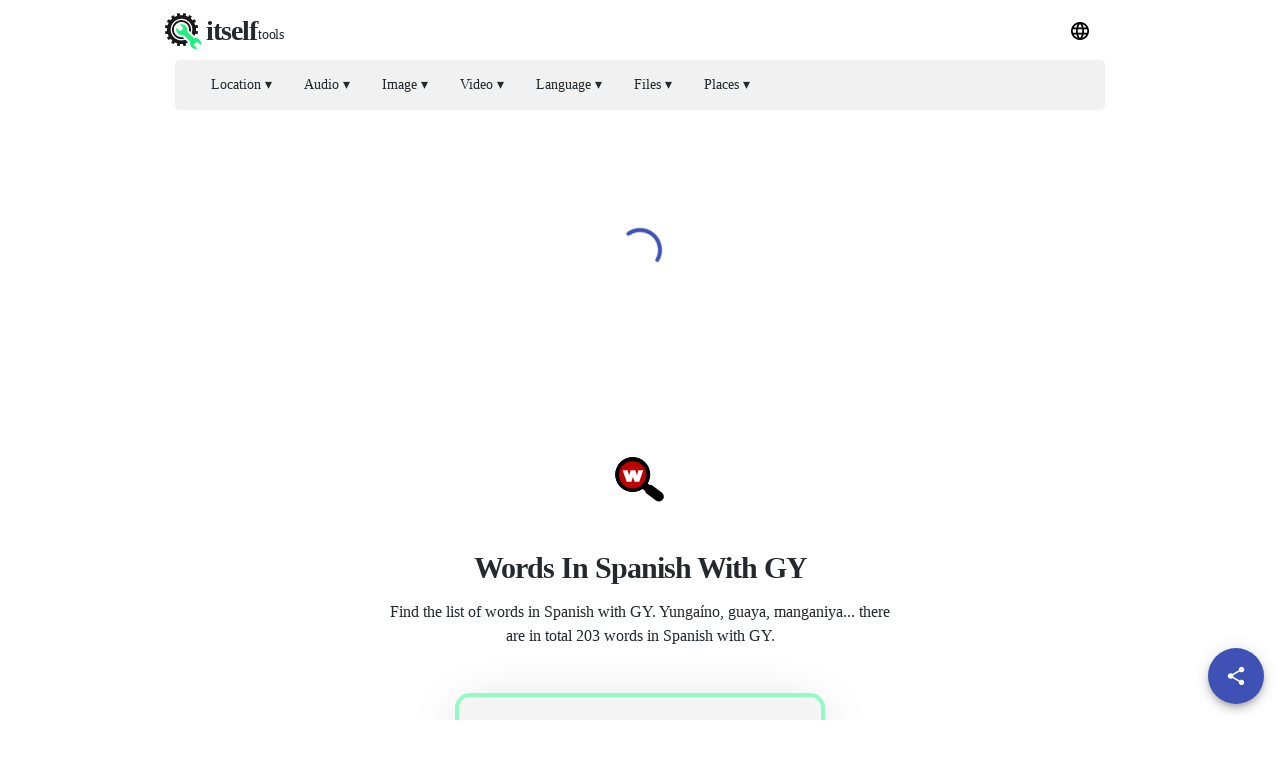

--- FILE ---
content_type: text/html; charset=utf-8
request_url: https://itselftools.com/buscador-palabras/palabras-con-gy
body_size: 42623
content:
<!DOCTYPE html><html><head><meta charSet="utf-8"/><link rel="preload" href="https://pagead2.googlesyndication.com/pagead/js/adsbygoogle.js" as="script"/><script data-ad-client="ca-pub-8297461483476493" async="" src="https://pagead2.googlesyndication.com/pagead/js/adsbygoogle.js"></script><script type="application/ld+json">{
  "@context": "http://schema.org",
  "@type": "WebApplication",
  "applicationCategory": "UtilitiesApplication",
  "operatingSystem": "All",
  "name": "Spanish Word Finder",
  "url": "https://buscadorpalabras.com",
  "image": "https://buscadorpalabras.com/ico/buscador.svg",
  "publisher": {
    "@type": "Organization",
    "name": "Itself Tools"
  },
  "offers": {
    "@type": "Offer",
    "price": "0",
    "priceCurrency": "USD"
  }
}</script><link rel="icon" href="https://buscadorpalabras.com/ico/buscador.svg"/><link rel="apple-touch-icon" href="https://buscadorpalabras.com/ico/buscador.svg"/><meta name="viewport" content="width=device-width, initial-scale=1"/><meta name="next-head-count" content="7"/><link rel="preload" href="https://buscador-palabras.web.app/_next/static/css/172d7e53c6dd041452c8.css" as="style"/><link rel="stylesheet" href="https://buscador-palabras.web.app/_next/static/css/172d7e53c6dd041452c8.css" data-n-g=""/><noscript data-n-css=""></noscript><script defer="" nomodule="" src="https://buscador-palabras.web.app/_next/static/chunks/polyfills-a40ef1678bae11e696dba45124eadd70.js"></script><script src="https://buscador-palabras.web.app/_next/static/chunks/webpack-2f46e634fbc269d2f3b8.js" defer=""></script><script src="https://buscador-palabras.web.app/_next/static/chunks/main-637c814acb522b477eb0.js" defer=""></script><script src="https://buscador-palabras.web.app/_next/static/chunks/pages/_app-50ecbe7d5f92b40caff0.js" defer=""></script><script src="https://buscador-palabras.web.app/_next/static/chunks/framework-c73ba5496de9f26a8fc9.js" defer=""></script><script src="https://buscador-palabras.web.app/_next/static/chunks/809-0c401702b0de8737d6aa.js" defer=""></script><script src="https://buscador-palabras.web.app/_next/static/chunks/590-ba519b73d8cca371cc9d.js" defer=""></script><script src="https://buscador-palabras.web.app/_next/static/chunks/pages/%5Blang_page%5D-b714e0943a7b967c0fdc.js" defer=""></script><script src="https://buscador-palabras.web.app/_next/static/G3XhVSO-fNZM-gWKM5xDv/_buildManifest.js" defer=""></script><script src="https://buscador-palabras.web.app/_next/static/G3XhVSO-fNZM-gWKM5xDv/_ssgManifest.js" defer=""></script><script>(function(){try{if(window.__NEXT_DATA__){window.__NEXT_DATA__.assetPrefix='https://buscador-palabras.web.app';}var c=window.__NEXT_DATA__&&window.__NEXT_DATA__.assetPrefix; if(c && !window.__NEXT_LOADED_ASSET_PREFIX_SET){window.__NEXT_LOADED_ASSET_PREFIX_SET=1; var p=c.replace(//$/,''); var origPushState=history.pushState; history.pushState=new Proxy(origPushState,{apply:function(t,a){return Reflect.apply(t,a);}});} }catch(e){}})();</script></head><body><div id="__next"><div><html lang="en"></html></div><div><div style="min-height:110px"></div><div style="margin:auto;width:100%;display:inline-block;min-height:320px"><div><div style="min-height:280px;margin-top:15px;padding-bottom:0px"><div class="appnew-ads" style="min-height:280px"><ins id="myadid" class="adsbygoogle" style="display:block" data-ad-client="ca-pub-8297461483476493" data-ad-slot="2286171777" data-ad-format="auto" data-full-width-responsive="true"></ins></div></div><div class="appnew-circular-progress" style="display:block"><div class="n-circular-progress"><svg class="n-circle"><circle class="n-path" cx="50" cy="50" r="20" fill="none" stroke-width="4" stroke-miterlimit="10"></circle></svg></div></div></div></div><div id="topapp" style="min-height:200px"><div class="appnew-main-width-margin"><div class="appnew-content-padding"><div id="title" class="appnew-title-container"><div style="min-height:50px"><img class="appnew-title-img" src="https://buscador-palabras.web.app/ico/buscador.svg" alt="Words in Spanish with GY" loading="lazy" height="50px" width="50px"/></div><div class="appnew-title-margin"><h1 class="appnew-h1" style="font-size:30px">Words In Spanish With GY</h1></div><h2 class="appnew-h2" style="font-size:16px">Find the list of words in Spanish with GY. Yungaíno, guaya, manganiya... there are in total 203 words in Spanish with GY.</h2></div></div></div></div><div style="min-height:240px"><div style="z-index:1000"><div style="max-width:450px;min-height:240px;margin:auto;text-align:center;padding-top:25px;padding-bottom:0px;padding-left:40px;padding-right:40px"><div style="background:#f5f5f5;border-radius:15px;font-size:14px;font-weight:400;color:#24292e;padding:10px 20px 10px 20px;border:solid 4px #00fe7e66;box-shadow:0 8px 60px -12px rgba(0,0,0,0.2)"><p><div>This site uses cookies. <a style="font-weight:700" href="https://buscadorpalabras.com/privacy#cookies" target="_blank" title="Learn more">Learn more</a>.</div></p><p><div>By using this site, you agree to our  <a style="font-weight:700" href="https://buscadorpalabras.com/tos" target="_blank" title="Terms of Service">Terms of Service</a>  and  <a style="font-weight:700" href="https://buscadorpalabras.com/privacy" target="_blank" title="Privacy Policy">Privacy Policy</a>.</div></p><label class="chbxcontainer"><span style="padding-right:10px">Got it</span><input type="checkbox" style="color:#24292e"/><span class="chbxcheckmark"></span></label></div></div></div></div><div style="min-height:280px"><div class="appnew-bottom-div"><div style="min-height:200px;padding-top:40px;padding-bottom:20px"><div class="disabledApp"><div><div style="padding-left:30px;padding-right:30px;max-width:600px;margin:auto;justify-content:center"><div style="min-height:400px"></div></div></div></div></div></div></div></div></div><script id="__NEXT_DATA__" type="application/json">{"props":{"pageProps":{"mainNonOnlineTitle":"Spanish Word Finder","url":"https://buscadorpalabras.com","logo":"https://buscadorpalabras.com/ico/buscador.svg","l":"en","p":"palabras-con-gy","lang":{"wsw":"words in Spanish with ITSELFTOOLS","mtitle":"Spanish Word Finder","swf":"Spanish word finder","wswtl":"words in Spanish with the letters","wstsw":"words in Spanish that start with ITSELFTOOLS","wstew":"words in Spanish that end with ITSELFTOOLS","lw":"ITSELFTOOLS-letter words in Spanish","ftl":"Find the list of AZXC. MNBV there are in total 8473 AZXC.","wldesc":"This app is a Spanish word finder that allows you to find all the words in Spanish that contain specific letters. Use it as a helper for Scrabble Spanish and other Spanish word games.","wudesc":"This app is a Spanish word finder. Find all the words that can be formed with specific letters and wildcards. Use it as a helper for Scrabble Spanish and other Spanish word games.","alert1":"Scrabble is the property of their trademark owners","alert2":"These trademark owners are not affiliated with, and do not endorse and/or sponsor, Itself Tools, its products or its websites, including buscadorpalabras.com. Use of this trademark on buscadorpalabras.com is for informational purposes only.","features":{"0":{"nt-icon":"/ico/free.svg","title":"Free","desc":"This app is totally free to use, no registration is needed and there is no usage limit."},"1":{"nt-icon":"/ico/browser.svg","title":"Online","desc":"This word finder application is entirely based in your web browser, so no software is installed."},"2":{"nt-icon":"/ico/devices.svg","title":"All devices supported","desc":"Find words on any device that has a browser: mobile phones, tablets and desktop computers."}},"enter":"Enter letters and up to 3 wildcards (spaces or ?) to find all the words that can be made with them","enterle":"Enter the letters that the words must include","enterletters":"Enter letters","starts":"Starts","ends":"Ends","contains":"Contains","length":"Length","startstip":"Find words that start with these letters","endstip":"Find words that end with these letters","containstip":"Find words that contain these letters in this order (wildcards supported)","lengthtip":"Find words that have that many letters","search":"Search","words":"words","gbwl":"Group by word length","sortby":"Sort by","allw":"All words","6389words":"6389 words","9243pp":"9243-letter words (4637 words)","9243sp":"1-letter words (4637 words)","9243ps":"9243-letters word (1 word)","9243ss":"1-letter word (1 word)","showm":"show more","swfs":"Spanish word finders","pops":"Popular searches","wbl":"Words in Spanish by length","wuns":"Unscramble scrambled Spanish words","9243lw":"9243-letter Spanish words","dictio":"Dictionary","mic_test":"Microphone Test","voice_recorder":"Voice Recorder","mp3_converter_title_page":"23232 Converter","contact":"Contact","notfound1":"Whoops...","notfound2":"Page not found","go_home":"Go to the homepage","share":"Share","content":"Content","share_message":"Here's a great free online tool:","find_us_social":"Find us on social media","on":"on","such_as":"such as","in":"in","or":"or","from":"from","for":"for","to":"to","introduction":"Introduction","word_features":"Features","terms":"Terms","privacy_policy":"Privacy Policy","all_rights_reserved":"All rights reserved.","tos":"Terms of Service","info":"Info","mp3_converters":"MP3 Converters","conversion_by_browser":"MP3 Converter (conversion by browser)","conversion_standard":"MP3 Converter (standard)","webcam_test":"Webcam Test","geolocation":"Geolocation","share_my_location":"Share my location","geocoding":"Geocoding","reverse_geocoding":"Reverse geocoding","my_location":"My location","converter_online":"23232 Converter Online","convert_to_mp3_wav":"Convert audio files to MP3, WAV ...","new_subtitle":"Convert audio files to 23232","no_file_transfer":"No file transfer needed!","many_more":"MP3, WAV and many more audio formats","online":"online","its_free":"It's free!","new_subtitle_without_to":"Convert audio files 23232","check_out_apps":"Our tools","mp3_converter":"MP3 Converter","online_archive_extractor":"Online Archive Extractor","how_fix_mic_not_working":"How to fix microphone not working","by_device":"by Device","by_app":"by Application","by_app_device":"by Application and Device","mic_not_working":"microphone not working","solution":"Solution","image_converter":"Image Converter","archive_extractor":"Archive Extractor","online_image_converter":"Online Image Converter","online_tools":"Online Tools","one_file":"Please select only one file at a time","ndt":"No data transfers!","ypip":"Your privacy is totally protected","install_word":"Install","online_pdf_tools":"Online PDF tools","a_prob_with":"There is a problem with","rate_tool":"Rate this tool","th_y":"Thank you!","tools_testing":"Testing","tools_voice":"Voice","tools_converters":"Converters","tools_utilities":"Utilities","tools_location":"Location","browser_not_comp":"Your browser is not compatible with this online tool. We continuously work to improve browser support.","thx":"Thanks!","submit":"Submit","what_prob":"Describe the problem","online_video_recorder":"Online Video Recorder","audio":"Audio","video":"Video","documents":"Docs","images":"Images","video_recorder":"Video Recorder","pdf_tools":"PDF tools","screen_recorder":"Screen Recorder","check_out_company":"Check it out:","error_saving_file":"There was an error whilst saving a file to your device","file_not_accepted":"This file type is not accepted. Select files with one of the following extensions:","unknown_error_reload":"An unknown error has occurred. You may try to refresh the page to see if it fixes the problem.","error_check_instruction":"There is a problem with your microphone. Below you'll find instructions to fix the microphone on different devices.","error_webcam_check_instruction":"There is a problem with your camera. Below you'll find instructions to fix the camera on different devices.","error_reading_file":"An error occurred while reading the file. You can refresh the page and try again, or try with another file.","error_processing_file":"An error occurred while processing the file. You can refresh the page and try again, or try with another file.","error_cam_or_mic_check_instruction":"There is a problem with your camera or microphone. Below you'll find instructions to fix the camera and microphone on different devices.","error_screen":"An error occurred while attempting to capture your screen.","spread_love":"Please spread the love!","share_on_social":"Share on social media, by email, or copy and share a link to this tool","how_improve":"Please tell us how we can improve this tool","how_can_improve":"How can we improve this tool?","accepted_file_types":"Accepted file types:","not_readable_error":"NotReadableError - From the MDN Web Docs: Although the user granted permission to use the matching devices, a hardware error occurred at the operating system, browser, or Web page level which prevented access to the device.","no_mic_found":"NotFoundError - No microphone was found","no_cam_found":"NotFoundError - No camera was found","great_it_works":"Great it works!","check_your_downloads":"Your file has been saved! Check your downloads","like_this_tool":"You like this tool? Please share it with the world!","done":"Done","refresh_ad":"Refresh ad","23232demo":"23232 demo","online_screen_recorder":"Online Screen Recorder","more":"more","tools":"Tools","pp":"Privacy Protected","translated_into":"Multi-language Word Translator","language_str":"language","text_counter":"Word and Character Count","texts_analyzed":"texts analyzed","text_str":"Text","speaker_test_performed":"speaker test performed","speaker_test":"Speaker Test","send_voice_recording":"voice recordings created and played back","send_voice":"Send Voice","default":"Default","votes":"votes","send_voice_messages":"Send Voice Messages","explore_apps":"Explore our web applications","prefer_no_ad":"You prefer not seeing ads","help_us":"Donate to help us develop new tools and stay free of charge","donate":"Donate","feature_all_devices":"23232 is an online tool that works on any device that has a web browser including mobile phones, tablets and desktop computers","feature_free_to_use":"It's free, no registration is needed and there is no usage limit","feature_no_installation":"This tool is based in your web browser, no software is installed on your device","feature_no_upload":"Your data (your files or media streams) isn't sent over the internet in order to process it, this makes our 23232 online tool very secure","feature_safe":"Feel safe to grant the permissions to access required resources on your device, these resources aren't used for any purpose other than stated","check_pp":"For more information, see our 23232.","feature_all_devices_title":"All devices supported","feature_free_to_use_title":"Free to use","feature_no_installation_title":"No software installation","feature_no_upload_title":"No file or data upload","feature_safe_title":"Safe","searches_performed":"searches performed","my_gps":"My GPS coordinates","by_using_tool":"To use this tool, you must agree with our terms and policy. Do you agree with our 23232 and 34343?","by_using_tool_explicit":"By browsing this website and using this tool, you agree with our terms of service and privacy policy.","intro_to_tool":"Introduction to the 23232 online tool","logo_text":"23232 logo","check_pp_explicit":"For more information, see our Privacy Policy.","places":"places","eco":"eco","food_near_me":"Food near me","aq_near_me":"Air quality near me","tos_for":"Terms of Service - 23232 by 34343","pp_for":"Privacy Policy - 23232 by 34343","links_by_app":"Links to test and find instructions to fix your 23232 by applications","links_by_devices":"Links to test and find instructions to fix your 23232 by devices","word_mic":"microphone","word_speakers":"speakers","word_camera":"camera","next_level_detailed":"Next-level cloud-based or locally executing online tools that put your privacy and the environment first","next_level":"Next-level online tools","23232_company_desc":"23232 company description","pp_alt":"Privacy Protected","ex_oot":"Explore our online tools","ex_desc":"Our free and secure online tools are used everyday by tens of thousands of users all over the world!","language_names":{"af":"Afrikaans","sq":"Albanian","am":"Amharic","ar":"Arabic","hy":"Armenian","az":"Azerbaijani","eu":"Basque","be":"Belarusian","bn":"Bengali","bs":"Bosnian","bg":"Bulgarian","ca":"Catalan","ceb":"Cebuano","zh-CN":"Chinese (Simplified)","zh-TW":"Chinese (Traditional)","co":"Corsican","hr":"Croatian","cs":"Czech","da":"Danish","nl":"Dutch","en":"English","eo":"Esperanto","et":"Estonian","fi":"Finnish","fr":"French","fy":"Frisian","gl":"Galician","ka":"Georgian","de":"German","el":"Greek","gu":"Gujarati","ht":"Haitian Creole","ha":"Hausa","haw":"Hawaiian","he":"Hebrew","hi":"Hindi","hmn":"Hmong","hu":"Hungarian","is":"Icelandic","ig":"Igbo","id":"Indonesian","ga":"Irish","it":"Italian","ja":"Japanese","jv":"Javanese","kn":"Kannada","kk":"Kazakh","km":"Khmer","ko":"Korean","ku":"Kurdish","ky":"Kyrgyz","lo":"Lao","la":"Latin","lv":"Latvian","lt":"Lithuanian","lb":"Luxembourgish","mk":"Macedonian","mg":"Malagasy","ms":"Malay","ml":"Malayalam","mt":"Maltese","mi":"Maori","mr":"Marathi","mn":"Mongolian","my":"Myanmar (Burmese)","ne":"Nepali","no":"Norwegian","ny":"Nyanja (Chichewa)","ps":"Pashto","fa":"Persian","pl":"Polish","pt":"Portuguese (Portugal, Brazil)","pa":"Punjabi","ro":"Romanian","ru":"Russian","sm":"Samoan","gd":"Scots Gaelic","sr":"Serbian","st":"Sesotho","sn":"Shona","sd":"Sindhi","si":"Sinhala (Sinhalese)","sk":"Slovak","sl":"Slovenian","so":"Somali","es":"Spanish","su":"Sundanese","sw":"Swahili","sv":"Swedish","tl":"Tagalog (Filipino)","tg":"Tajik","ta":"Tamil","te":"Telugu","th":"Thai","tr":"Turkish","uk":"Ukrainian","ur":"Urdu","uz":"Uzbek","vi":"Vietnamese","cy":"Welsh","xh":"Xhosa","yi":"Yiddish","yo":"Yoruba","zu":"Zulu"},"lang_menu":"Language menu","word_no":"No","i_agree":"Yes","by_using_tool_affirm":"By using this tool, you agree with our 23232 and 34343.","by_using_tool_new":"By using this tool, you agree with our 23232 and 34343.","trend_share":"Find, convert and share your current location","trending_tool":"Trending tool:","location_analyzed":"Locations analyzed","my_current_location":"My Current Location","conversions_performed":"Conversions performed","pp_our_software":"our websites and/or applications","pp_last_updated":"Last updated 34343","pp_websites":"WEBSITES:","pp_applications":"ANDROID APPLICATIONS (end of life*):","pp_extensions":"CHROME EXTENSIONS (end of life*):","pp_apps_only":"APPLICATIONS (end of life**):","tos_website_app_plural":"websites and/or applications","pp_services":"Services","pp_our_services":"our Services","tos_terms":"Terms","eol_note":"** In order to focus our efforts on our online web tools, our applications (95959) are no longer available to download nor supported. We invite users to use alternative applications. We reserve the right to remove from this document references to those applications at any time.","tos_agreement":"The agreement","tos_content":"Content","tos_taxes":"Taxes","tos_paid_service":"Paid service","tos_services":"Services","tos_paid_services":"Paid services","to_use_tool":"To use the app, reconfirm that you have read and are agreeing with our 23232 and 34343.","to_use_tool_explicit":"To use the app, reconfirm that you have read and are agreeing with our terms of service and privacy policy.","iagree":"I agree","audio_converter":"audio converter","video_converter":"video converter","file_converter":"file converter","pro_perf":"pronunciations performed","how_to_say":"How to say","txtcvrttsp":"texts converted to speech","to_use_tool_ext3":"To use the app, reconfirm that you have read and are agreeing with our AAC, AAC and AAC.","terms_spec3":"Terms specific to 23232","to_use_tool_explicit3":"To use the app, reconfirm that you have read and are agreeing with our terms of service, privacy policy and with how we handle your files as stated below.","txt_extr":"texts extracted","words_cons":"translations consulted","word_tr_consulted":"words consulted","files_word":"files","language_word":"language","other_languages":"Multilingual Translations","read_text":"Read Text","ocr_free":"Online OCR","contact_us":"Contact us","unexe":"An unpexpected error occured!","tips_w":"Tips","fea_sec_im":"Features section image","wa_sec_im":"Web apps section image","wedwa":"We develop web apps","owa":"Our web apps","tryqwpt":"Try QWPT","by_browsing":"By interacting with this site, you agree to our 23232 and 23232.","by_browsing_explicit":"By interacting with this site, you agree to our terms of service and privacy policy.","rcya":"To use the app, reconfirm that you agree.","rcya_spectos":"To use the app, confirm that you also agree to 23232.","rcya_spectos_explicit":"To use the app, confirm that you also agree to how we handle your files as stated below.","wapps":"Web applications","worfin":"Word Finder","adjfin":"Adjective Finder","rhyfin":"Rhyme Finder","by_interacting3":"By interacting with this site, you agree to our 23232, 23232 and 23232.","by_interacting3_explicit":"By using this site, you agree to our use of cookies, terms of service and privacy policy.","by_browsing3":"By using this site, you agree to our 23232, 23232 and 23232.","learn_m":"learn more","useoc":"Use of cookies","gotit":"Got it","by_interacting21_explicit":"By using this site, you agree to our terms of service and privacy policy.","by_browsing21":"By using this site, you agree to our 23232 and 23232.","tsuc":"This site uses cookies.","learm":"Learn more","wordle-hint":"Wordle hint","learm_ab":"Learn more about our use of cookies and related technologies.","countries_wnumb":"countries","apps_wnumb":"apps","pv_wnumb":"page views / month","c_numb":"we have users all over the world","a_numb":"and we're adding new apps regularly","p_numb":"we have many happy users","itits_numb":"it is","eswf":"Spanish word finder","ptwf":"Portuguese word finder","feat_over":"Features overview","faq_new":"Frequently Asked Questions","newContentAppNew":{"https://buscadorpalabras.com":{"main":{"pageTitle":"Spanish Word Finder | Free Online Word Search Tool","metaDescription":"Discover words for Spanish word games with our free Spanish Word Finder. No downloads or registration required. Find words on any device instantly.","on_page_header":"Spanish Word Finder","on_page_header_subtitle":"Find the perfect words for your game","heroSection":{"title":"Unlock Words with Ease","body":"Use our Spanish Word Finder to effortlessly find words with specific letters and wildcards. Ideal for word game enthusiasts looking for an edge."},"featuresSection":[{"title":"Completely Free","body":"Our tool is entirely free to use. No registration needed, and enjoy unlimited searches without any restrictions."},{"title":"Instant Online Access","body":"Accessible directly from your web browser, our word finder works on any device, ensuring you can find words anytime, anywhere."},{"title":"Supports All Devices","body":"Whether on mobile, tablet, or desktop, our tool adapts to your device, offering a seamless word-finding experience."}],"howToSection":{"title":"How to Use the Spanish Word Finder","subtitle":"Quick steps to start your word search","steps":[{"title":"Enter Letters","body":"Type in your letters and wildcards in the search bar to begin."},{"title":"Start Search","body":"Hit the search button to find all possible words."},{"title":"Discover Words","body":"Browse through the list of found words to select the best for your game."}]},"faqSection":[{"question":"Do I need to install anything?","answer":"No, our Spanish Word Finder works online without any installations."},{"question":"Is it really free?","answer":"Absolutely, our tool is free to use with no hidden charges."},{"question":"Can I use it on my phone?","answer":"Yes, our tool is designed to work seamlessly across all devices."}],"target_keywords":["Spanish word finder","find Spanish words","word search tool","word game helper"]}}},"image_w":"image","learning_w":"learning","howmany":"how many?","icomp":"image compressor","vcomp":"video compressor","ex_bp":"Explore our articles","tips_bp":"Tips and best practices","pub_on":"Published on","st_ta":"Start typing to search articles","la_ar":"Latest article","re_mo":"Read more...","blog_w":"Blogs","sus_liv":"Sustainable living","puz_mas":"Puzzles Mastery","artdis":"This article is provided for informational purposes and is not intended as professional advice. The accuracy and reliability of the content are not guaranteed; any actions taken based on this content are at your own risk, and the authors disclaim any liability for such actions.","philo_dive":"Philosophy","arvr":"Augmented and virtual reality","disc_apps":"discover our apps","0620":"56565, including any content, articles, tools, or other resources, are provided “as is.” 23232 and its suppliers and licensors hereby disclaim all warranties of any kind, express or implied, including, without limitation, the warranties of merchantability, fitness for a particular purpose and non-infringement.","0621":"All articles and content are provided for informational purposes only and are not intended as professional advice. The accuracy, completeness, or reliability of such information are not guaranteed. You understand and agree that any actions taken based on this information are solely at your own risk.","0622":"Neither 23232, nor its suppliers and licensors, make any warranty that 56565 will be error-free or that access thereto will be continuous or uninterrupted. You understand that you download from, or otherwise obtain content or services through, 56565 at your own discretion and risk.","0623":"23232 and its authors expressly disclaim any liability for actions taken or not taken based on any or all the contents of 56565. By using 56565, you agree to this disclaimer and acknowledge that the information and services provided should not be used as a substitute for legal, business, or other professional advice.","lit_od":"Literary odyssey","veg_how":"Vegetarianism","alltitl":{"share-my-location-my":["this location sevices app","this coordinates finder app","this GPS coordinates finder app","this GPS coordinates app"],"mic-test":["this mic test app","this microphone test app","this mic tester app","this microphone tester app","this mic testing app","this microphone testing app"],"share-my-location":["this location sharing app","this location services app","this location app"],"webcam-test":["this webcam test app","this camera test app","this webcam tester app","this camera tester app","this webcam testing app","this camera testing app"],"share-my-location-geocoding":["this geolocation services app","this geocoding app","this address to coordinates converter app","this address to GPS coordinates converter app"],"share-my-location-reverse-geocoding":["this geolocation services app","this reverse geocoding app","this coordinates to address converter app","this coordinates to street address converter app"],"voice-recorder":["this voice recorder app","this audio recorder app","this voice recording app","this audio recording app"],"archive-extractor":["this archive extractor app","this archive opener app","this archive file extractor app","this archive file opener app"],"screen-recorder":["this screen recorder app","this screen recording app","this screen video recorder app","this screen video recording app"],"find-words":["this word finder app","this find word app"],"pdf-tools":["this pdf tools app","this pdf merge app","this pdf split app","this images to pdf converter app","this pdf image extractor app"],"translated-into":["this multilingual word translator app","this word translator app","this multilingual translator app"],"rhymes-with":["this rhyme finder app","this find rhymes app"],"send-voice":["this voice message app","this audio message app","this audio sharing app","this voice sharing app"],"speaker-test":["this speaker test app","this speaker tester app","this speaker testing app"],"text-counter":["this word counter app","this character counter app","this text analyser app"],"food-near-me":["this food finder app","this restaurant finder app","this places to eat finder app","this places to drink finder app"],"adjectives-finder":["this adjective finder app","this find adjectives app"],"video-recorder":["this video recorder app","this record video app","this video recording app"],"convertman":["this file converter app","this audio converter app","this video converter app","this archive converter app","this document converter app"],"my-current-location":["this location services app","this location app","this geocoding app","this reverse geocoding app","this coordinates finder app","this GPS coordinates finder app","this GPS coordinates app","this geolocation services app","this coordinates to address converter app","this address to coordinates converter app","this address to GPS coordinates converter app"],"other-languages":["this multilingual word translator app","this word translator app","this multilingual translator app","this multilingual word translator and pronunciator app","this word translator and pronunciator app","this multilingual translator and pronunciator app","this multilingual word translation app","this word translation app","this multilingual translation app","this multilingual word translation and pronunciation app","this word translation and pronunciation app","this multilingual translation and pronunciation app"],"read-text":["this text to speech app","this speech synthesis app","this TTS app","this Text-to-Speech app","this text reader app","this text reading app","this reader app"],"online-ocr":["this OCR app","this optical character recognition app","this text recognition app","this image text extractor app"],"how-to-say":["this pronunciation app","this pronunciator app","this word pronunciation app","this word pronunciator app","this multi-language pronunciation app","this multilingual pronunciation app","this multi-language pronunciator app","this multilingual pronunciator app"]},"howtoim":"\"How to\" section image","tempmail":"Temp Mail","wetip":"Weekly tip","shprev":"Show previous tips","hiprev":"Hide previous tips","vid_titles":{"online-image-compressor.com":["Try this online image compression app","Try this image size reducer app","Try this JPEG compressor app","Try this PNG compression tool","Try this free image shrink app","Try this photo compression software online","Try this web-based image optimizer"],"video-compressor-online.com":["Try this online video compression app","Try this video size reducer tool","Try this MP4 compressor online","Try this free video shrink app","Try this web-based video optimizer","Try this HD video compression tool","Try this fast video compressor online"],"adjectives-for.com":["Try this adjective discovery tool online","Try this online app for finding adjectives","Try this web-based adjective search tool","Try this adjective locator online","Try this find adjectives quickly app","Try this search adjectives online application"],"convertman.com":["Try this universal file conversion online tool","Try this online audio file converter app","Try this web-based video conversion tool","Try this archive file converter online","Try this document conversion application","Try this multi-format converter tool online"],"find-words.com":["Try this web app for word finding","Try this online tool for word search","Try this word discovery online application","Try this search for words web tool","Try this online word locator app","Try this find words in texts online"],"food-here.com":["Try this online food discovery app","Try this restaurant locator online tool","Try this app for finding eating places","Try this drink location finder web service","Try this find local eateries online","Try this search for places to eat and drink online"],"how-to-say.com":["Try this online pronunciation guide","Try this pronunciation tool for multiple languages","Try this web-based word pronunciation app","Try this multilingual pronunciation helper online","Learn to pronounce words online","Try this pronunciation for any word online"],"my-current-location.com":["Try this location identification service online","Try this web app for geolocation","Try this reverse geocoding tool online","Try this GPS coordinate retrieval app","Try this geolocation to address conversion tool","Try this find your current location online"],"ocr-free.com":["Try this online OCR (Optical Character Recognition) tool","Try this text from image extraction app","Try this web-based image to text converter","Try this extract text from photos online","Try this free OCR service online","Try this image text recognition online tool"],"online-archive-extractor.com":["Try this web app for extracting archives","Try this online tool to open archive files","Try this unzip files online app","Try this archive extraction service web-based","Try this extract archived documents online","Try this open zip and rar files online"],"online-mic-test.com":["Try this microphone test online","Try this web-based mic testing tool","Try this check your mic online app","Try this online microphone checker","Try this test mic sound online"],"online-pdf-tools.com":["Try this PDF management online toolkit","Try this merge and split PDFs online","Try this convert images to PDF web app","Try this extract images from PDF online tool","Try this online PDF editing tool","Try this PDF conversion and management app"],"online-screen-recorder.com":["Try this screen capture online application","Try this web-based screen recording service","Try this record your screen online tool","Try this online video capture software","Try this free screen recorder online","Try this capture and share your screen online"],"read-text.com":["Try this text-to-speech online converter","Try this speech synthesis web tool","Try this online text reading application","Try this convert text to voice online","Try this text to audio online converter","Try this listen to written text online"],"record-video-online.com":["Try this web-based video recording app","Try this online video capture tool","Try this record videos online app","Try this easy video recorder online","Try this capture videos with your webcam online","Try this instant video recording online"],"rhymes-with.com":["Try this rhyme discovery online app","Try this find rhymes web tool","Try this online rhyming dictionary","Try this search for rhymes online","Try this find perfect rhymes online tool","Try this rhyme matching online application"],"send-voice.com":["Try this voice messaging online service","Try this audio message sharing web app","Try this send voice messages online","Try this online voice sharing tool","Try this record and share audio messages online","Try this easy voice message online app"],"share-my-location.com":["Try this location sharing online tool","Try this web app for sharing your location","Share your current location online","Try this online location sharing service","Try this app to let others know where you are"],"speaker-test.com":["Try this online speaker test","Try this web-based speaker testing app","Check your speakers online","Try this speaker testing app","Try this online test for speakers"],"translated-into.com":["Try this multilingual word translation online tool","Try this app for word translations into many languages at once","Try this app to translate words into multiple languages online","Try this online multi-languages translation tool","Try this web-based multilingual translator"],"voice-recorder.io":["Try this online voice recording service","Try this web app for audio recording","Try this record your voice online","Try this easy online voice recorder","Try this web-based audio capture tool"],"webcam-test.com":["Try this webcam testing app","Try this camera test service","Check your webcam online","Try this online webcam checker tool","Try this webcam test"]},"tips":null,"pageData":{"data":{"groups":{"3":[{"w":"gay","wc":[0,2]}],"4":[{"w":"gaya","wc":[0,2]},{"w":"gayo","wc":[0,2]},{"w":"goya","wc":[0,2]},{"w":"goyo","wc":[0,2]},{"w":"gray","wc":[0,3]},{"w":"grey","wc":[0,3]},{"w":"guay","wc":[0,3]},{"w":"güey","wc":[0,3]},{"w":"yang","wc":[0,3]},{"w":"yoga","wc":[0,2]},{"w":"yogo","wc":[0,2]},{"w":"yugo","wc":[0,2]}],"5":[{"w":"aguay","wc":[1,4]},{"w":"ayuga","wc":[1,3]},{"w":"garay","wc":[0,4]},{"w":"gayar","wc":[0,2]},{"w":"glayo","wc":[0,3]},{"w":"guaya","wc":[0,3]},{"w":"guayo","wc":[0,3]},{"w":"guiye","wc":[0,3]},{"w":"gulay","wc":[0,4]},{"w":"rugby","wc":[2,4]},{"w":"yagua","wc":[0,2]},{"w":"yedgo","wc":[0,3]},{"w":"yegua","wc":[0,2]},{"w":"yelgo","wc":[0,3]},{"w":"yezgo","wc":[0,3]},{"w":"yogar","wc":[0,2]},{"w":"yogui","wc":[0,2]},{"w":"yogur","wc":[0,2]},{"w":"yunga","wc":[0,3]}],"6":[{"w":"aguayo","wc":[1,4]},{"w":"argaya","wc":[2,4]},{"w":"argayo","wc":[2,4]},{"w":"bagayo","wc":[2,4]},{"w":"galayo","wc":[0,4]},{"w":"gayata","wc":[0,2]},{"w":"gayola","wc":[0,2]},{"w":"gayuba","wc":[0,2]},{"w":"gruyer","wc":[0,3]},{"w":"guayar","wc":[0,3]},{"w":"guayas","wc":[0,3]},{"w":"jagüey","wc":[2,5]},{"w":"maguey","wc":[2,5]},{"w":"pagaya","wc":[2,4]},{"w":"royega","wc":[2,4]},{"w":"sayugo","wc":[2,4]},{"w":"yagual","wc":[0,2]},{"w":"yaguar","wc":[0,2]},{"w":"yaguré","wc":[0,2]},{"w":"yagurt","wc":[0,2]},{"w":"yeguar","wc":[0,2]},{"w":"yugada","wc":[0,2]},{"w":"zagaya","wc":[2,4]}],"7":[{"w":"aguapey","wc":[1,6]},{"w":"aguayón","wc":[1,4]},{"w":"argayar","wc":[2,4]},{"w":"azagaya","wc":[3,5]},{"w":"cónyuge","wc":[3,5]},{"w":"enyugar","wc":[2,4]},{"w":"gandaya","wc":[0,5]},{"w":"gayomba","wc":[0,2]},{"w":"goyesco","wc":[0,2]},{"w":"guabiyú","wc":[0,5]},{"w":"guarayo","wc":[0,5]},{"w":"guasaya","wc":[0,5]},{"w":"guayaba","wc":[0,3]},{"w":"guayabo","wc":[0,3]},{"w":"guayaca","wc":[0,3]},{"w":"guayaco","wc":[0,3]},{"w":"guayado","wc":[0,3]},{"w":"guayola","wc":[0,3]},{"w":"guayuco","wc":[0,3]},{"w":"guayusa","wc":[0,3]},{"w":"payaguá","wc":[2,4]},{"w":"sangley","wc":[3,6]},{"w":"yagruma","wc":[0,2]},{"w":"yagrumo","wc":[0,2]},{"w":"yaguané","wc":[0,2]},{"w":"yaguasa","wc":[0,2]},{"w":"yangüés","wc":[0,3]},{"w":"yatagán","wc":[0,4]},{"w":"yeguada","wc":[0,2]},{"w":"yeguato","wc":[0,2]},{"w":"yegüero","wc":[0,2]},{"w":"yóguico","wc":[0,2]},{"w":"yugalán","wc":[0,2]},{"w":"yuguero","wc":[0,2]},{"w":"yugueta","wc":[0,2]},{"w":"yugular","wc":[0,2]}],"8":[{"w":"bagayero","wc":[2,4]},{"w":"barangay","wc":[5,7]},{"w":"cayagual","wc":[2,4]},{"w":"conyugal","wc":[3,5]},{"w":"desyugar","wc":[3,5]},{"w":"gayadura","wc":[0,2]},{"w":"gayumbos","wc":[0,2]},{"w":"guararey","wc":[0,7]},{"w":"guayabal","wc":[0,3]},{"w":"guayabar","wc":[0,3]},{"w":"guayabón","wc":[0,3]},{"w":"guayacán","wc":[0,3]},{"w":"guayacol","wc":[0,3]},{"w":"guayamés","wc":[0,3]},{"w":"guayanés","wc":[0,3]},{"w":"guaymeño","wc":[0,3]},{"w":"guirigay","wc":[0,7]},{"w":"inyungir","wc":[2,5]},{"w":"leguleyo","wc":[2,6]},{"w":"magueyal","wc":[2,5]},{"w":"malangay","wc":[5,7]},{"w":"papagaya","wc":[4,6]},{"w":"papagayo","wc":[4,6]},{"w":"paraguay","wc":[4,7]},{"w":"regomeyo","wc":[2,6]},{"w":"sayagués","wc":[2,4]},{"w":"subyugar","wc":[3,5]},{"w":"uruguayo","wc":[3,6]},{"w":"verdegay","wc":[5,7]},{"w":"yegüería","wc":[0,2]},{"w":"yegüerío","wc":[0,2]},{"w":"yungaíno","wc":[0,3]},{"w":"yungueño","wc":[0,3]},{"w":"zanguayo","wc":[3,6]}],"9":[{"w":"aguaribay","wc":[1,8]},{"w":"araguaney","wc":[3,8]},{"w":"arguyente","wc":[2,4]},{"w":"atangayar","wc":[4,6]},{"w":"ciguaraya","wc":[2,7]},{"w":"colliguay","wc":[5,8]},{"w":"conyugado","wc":[3,5]},{"w":"copyright","wc":[3,6]},{"w":"engayolar","wc":[2,4]},{"w":"guacamaya","wc":[0,7]},{"w":"guacamayo","wc":[0,7]},{"w":"gualanday","wc":[0,8]},{"w":"guayabana","wc":[0,3]},{"w":"guayabate","wc":[0,3]},{"w":"guayabera","wc":[0,3]},{"w":"guayabero","wc":[0,3]},{"w":"guayabita","wc":[0,3]},{"w":"guayabito","wc":[0,3]},{"w":"guayabudo","wc":[0,3]},{"w":"guayadero","wc":[0,3]},{"w":"guayaquil","wc":[0,3]},{"w":"guaymense","wc":[0,3]},{"w":"higüeyano","wc":[2,5]},{"w":"magueyera","wc":[2,5]},{"w":"manganiya","wc":[3,7]},{"w":"manguruyú","wc":[3,7]},{"w":"margayate","wc":[3,5]},{"w":"mataguayo","wc":[4,7]},{"w":"mayoradgo","wc":[2,7]},{"w":"mayorazga","wc":[2,7]},{"w":"mayorazgo","wc":[2,7]},{"w":"paraguaya","wc":[4,7]},{"w":"paraguayo","wc":[4,7]},{"w":"pariguayo","wc":[4,7]},{"w":"sayuguina","wc":[2,4]},{"w":"tapayagua","wc":[4,6]},{"w":"yaguareté","wc":[0,2]},{"w":"yeguarizo","wc":[0,2]},{"w":"yegüerizo","wc":[0,2]},{"w":"yogurtera","wc":[0,2]},{"w":"yugoslavo","wc":[0,2]},{"w":"yunguyino","wc":[0,3]},{"w":"yuraguano","wc":[0,4]},{"w":"zarigüeya","wc":[4,7]}],"10":[{"w":"barangayán","wc":[5,7]},{"w":"cuadriyugo","wc":[6,8]},{"w":"curamagüey","wc":[6,9]},{"w":"desenyugar","wc":[5,7]},{"w":"guayasense","wc":[0,3]},{"w":"subyugable","wc":[3,5]},{"w":"subyugador","wc":[3,5]},{"w":"subyugante","wc":[3,5]},{"w":"yaguarundi","wc":[0,2]},{"w":"yugoeslavo","wc":[0,2]}],"11":[{"w":"amayorazgar","wc":[3,8]},{"w":"apapagayado","wc":[5,7]},{"w":"camagüeyano","wc":[4,7]},{"w":"ciegayernos","wc":[3,5]},{"w":"conyugicida","wc":[3,5]},{"w":"descangayar","wc":[6,8]},{"w":"guardajoyas","wc":[0,8]},{"w":"guardarraya","wc":[0,9]},{"w":"guayabearse","wc":[0,3]},{"w":"mayagüezano","wc":[2,4]},{"w":"portagayola","wc":[5,7]},{"w":"subyugación","wc":[3,5]},{"w":"uruguayismo","wc":[3,6]},{"w":"yuglandáceo","wc":[0,2]}],"12":[{"w":"comayagüense","wc":[4,6]},{"w":"conyugicidio","wc":[3,5]},{"w":"enguayabarse","wc":[2,5]},{"w":"enyugamiento","wc":[2,4]},{"w":"guastatoyano","wc":[0,8]},{"w":"guayaquileño","wc":[0,3]},{"w":"mayordomazgo","wc":[2,10]},{"w":"paraguayismo","wc":[4,7]}],"13":[{"w":"mayorazguista","wc":[2,7]}],"17":[{"w":"altoparaguayiense","wc":[8,11]}]},"numMatches":203}},"wordStatsData":{"numMatches":203,"randWords":["yungaíno","guaya","manganiya","comayagüense","yedgo","altoparaguayiense","mayorazguista"]}},"languageNames":{"en":"english","es":"español"},"blogSite":false,"feImage":"https://itselftools.github.io/media/page/fe/43.png","exImage":"https://itselftools.github.io/media/page/ex/72.png","video":{"vidURL":"https://itselftools.github.io/media/vid/en/video-compressor-online.com--0fa95e76.mp4","vidSiteFull":"https://video-compressor-online.com","vidTitle":"Try this fast video compressor online"}},"__N_SSG":true},"page":"/[lang_page]","query":{"lang_page":"palabras-con-gy"},"buildId":"G3XhVSO-fNZM-gWKM5xDv","isFallback":false,"gsp":true,"scriptLoader":[],"assetPrefix":"https://buscador-palabras.web.app"}</script></body></html>

--- FILE ---
content_type: text/html; charset=utf-8
request_url: https://www.google.com/recaptcha/api2/aframe
body_size: 266
content:
<!DOCTYPE HTML><html><head><meta http-equiv="content-type" content="text/html; charset=UTF-8"></head><body><script nonce="ap4WwuD45MsobrVSgjyPhw">/** Anti-fraud and anti-abuse applications only. See google.com/recaptcha */ try{var clients={'sodar':'https://pagead2.googlesyndication.com/pagead/sodar?'};window.addEventListener("message",function(a){try{if(a.source===window.parent){var b=JSON.parse(a.data);var c=clients[b['id']];if(c){var d=document.createElement('img');d.src=c+b['params']+'&rc='+(localStorage.getItem("rc::a")?sessionStorage.getItem("rc::b"):"");window.document.body.appendChild(d);sessionStorage.setItem("rc::e",parseInt(sessionStorage.getItem("rc::e")||0)+1);localStorage.setItem("rc::h",'1768413091397');}}}catch(b){}});window.parent.postMessage("_grecaptcha_ready", "*");}catch(b){}</script></body></html>

--- FILE ---
content_type: text/javascript; charset=utf-8
request_url: https://buscador-palabras.web.app/_next/static/chunks/pages/%5Blang_page%5D-b714e0943a7b967c0fdc.js
body_size: -100
content:
(self.webpackChunk_N_E=self.webpackChunk_N_E||[]).push([[153],{7018:function(n,e,t){"use strict";t.r(e),t.d(e,{__N_SSG:function(){return o},default:function(){return r}});var u=t(9236),i=t(4410),a=t(1796),l=(t(8440),t(2687),t(3777),t(2884),t(8311));var o=!0,r=function(n){return(0,l.BX)(i.Z,{children:[(0,l.tZ)(u.Z,{l:n.l,p:n.p,main_non_online_title:n.mainNonOnlineTitle,url:n.url,logo:n.logo}),(0,l.tZ)(a.Z,{l:n.l,p:n.p,lang:n.lang,languageNames:n.languageNames,blogSite:n.blogSite,feImage:n.feImage,exImage:n.exImage,video:n.video})]})}},1432:function(n,e,t){(window.__NEXT_P=window.__NEXT_P||[]).push(["/[lang_page]",function(){return t(7018)}])},3777:function(n){"use strict";n.exports={}}},function(n){n.O(0,[774,809,590,888,179],(function(){return e=1432,n(n.s=e);var e}));var e=n.O();_N_E=e}]);

--- FILE ---
content_type: text/javascript; charset=utf-8
request_url: https://buscador-palabras.web.app/_next/static/chunks/765.d0b4981b35a3ffa6af79.js
body_size: -89
content:
"use strict";(self.webpackChunk_N_E=self.webpackChunk_N_E||[]).push([[765],{2765:function(t,e,n){n.r(e),n.d(e,{default:function(){return o}});var r=n(9008),a=n(8440),l=n(8311);function o(t){var e=t.lang,n=t.p,o=t.l,c=t.title,i=t.language_url,p=t.languageNames,u=t.get_url,g=""===n?"":"/"+(e.blogData?"blog/"+n:n),f=(0,a.tC)(e,n,o),s=u+i+g,h=u+(0,a.R7)(n),m=[];if(p)for(var Z=0,d=Object.keys(p);Z<d.length;Z++){var k=d[Z];m.push((0,l.tZ)("link",{rel:"alternate",hreflang:k,href:u+("en"===k?"":"/"+k)+g}))}return(0,l.BX)(r.default,{children:[(0,l.tZ)("title",{children:c}),(0,l.tZ)("link",{rel:"canonical",href:s}),m,(0,l.tZ)("meta",{name:"description",content:f}),(0,l.tZ)("meta",{property:"og:title",content:c}),(0,l.tZ)("meta",{property:"og:type",content:"website"}),(0,l.tZ)("meta",{property:"og:image",content:h}),(0,l.tZ)("meta",{property:"og:url",content:s}),(0,l.tZ)("meta",{property:"og:description",content:f})]})}}}]);

--- FILE ---
content_type: text/javascript; charset=utf-8
request_url: https://buscador-palabras.web.app/_next/static/chunks/593.b79d4bec5549888e3de4.js
body_size: 38751
content:
(self.webpackChunk_N_E=self.webpackChunk_N_E||[]).push([[593],{5014:function(e,t,n){"use strict";n.d(t,{Z:function(){return T}});var r,o=n(655),i=n(4589),a=n(909);function s(){for(var e=0,t=0,n=arguments.length;t<n;t++)e+=arguments[t].length;var r=Array(e),o=0;for(t=0;t<n;t++)for(var i=arguments[t],a=0,s=i.length;a<s;a++,o++)r[o]=i[a];return r}var l,c=[];!function(e){e[e.DEBUG=0]="DEBUG",e[e.VERBOSE=1]="VERBOSE",e[e.INFO=2]="INFO",e[e.WARN=3]="WARN",e[e.ERROR=4]="ERROR",e[e.SILENT=5]="SILENT"}(l||(l={}));var u,d={debug:l.DEBUG,verbose:l.VERBOSE,info:l.INFO,warn:l.WARN,error:l.ERROR,silent:l.SILENT},p=l.INFO,f=((r={})[l.DEBUG]="log",r[l.VERBOSE]="log",r[l.INFO]="info",r[l.WARN]="warn",r[l.ERROR]="error",r),h=function(e,t){for(var n=[],r=2;r<arguments.length;r++)n[r-2]=arguments[r];if(!(t<e.logLevel)){var o=(new Date).toISOString(),i=f[t];if(!i)throw new Error("Attempted to log a message with an invalid logType (value: "+t+")");console[i].apply(console,s(["["+o+"]  "+e.name+":"],n))}},m=function(){function e(e){this.name=e,this._logLevel=p,this._logHandler=h,this._userLogHandler=null,c.push(this)}return Object.defineProperty(e.prototype,"logLevel",{get:function(){return this._logLevel},set:function(e){if(!(e in l))throw new TypeError('Invalid value "'+e+'" assigned to `logLevel`');this._logLevel=e},enumerable:!1,configurable:!0}),e.prototype.setLogLevel=function(e){this._logLevel="string"===typeof e?d[e]:e},Object.defineProperty(e.prototype,"logHandler",{get:function(){return this._logHandler},set:function(e){if("function"!==typeof e)throw new TypeError("Value assigned to `logHandler` must be a function");this._logHandler=e},enumerable:!1,configurable:!0}),Object.defineProperty(e.prototype,"userLogHandler",{get:function(){return this._userLogHandler},set:function(e){this._userLogHandler=e},enumerable:!1,configurable:!0}),e.prototype.debug=function(){for(var e=[],t=0;t<arguments.length;t++)e[t]=arguments[t];this._userLogHandler&&this._userLogHandler.apply(this,s([this,l.DEBUG],e)),this._logHandler.apply(this,s([this,l.DEBUG],e))},e.prototype.log=function(){for(var e=[],t=0;t<arguments.length;t++)e[t]=arguments[t];this._userLogHandler&&this._userLogHandler.apply(this,s([this,l.VERBOSE],e)),this._logHandler.apply(this,s([this,l.VERBOSE],e))},e.prototype.info=function(){for(var e=[],t=0;t<arguments.length;t++)e[t]=arguments[t];this._userLogHandler&&this._userLogHandler.apply(this,s([this,l.INFO],e)),this._logHandler.apply(this,s([this,l.INFO],e))},e.prototype.warn=function(){for(var e=[],t=0;t<arguments.length;t++)e[t]=arguments[t];this._userLogHandler&&this._userLogHandler.apply(this,s([this,l.WARN],e)),this._logHandler.apply(this,s([this,l.WARN],e))},e.prototype.error=function(){for(var e=[],t=0;t<arguments.length;t++)e[t]=arguments[t];this._userLogHandler&&this._userLogHandler.apply(this,s([this,l.ERROR],e)),this._logHandler.apply(this,s([this,l.ERROR],e))},e}();function v(e){c.forEach((function(t){t.setLogLevel(e)}))}var g,b=((u={})["no-app"]="No Firebase App '{$appName}' has been created - call Firebase App.initializeApp()",u["bad-app-name"]="Illegal App name: '{$appName}",u["duplicate-app"]="Firebase App named '{$appName}' already exists",u["app-deleted"]="Firebase App named '{$appName}' already deleted",u["invalid-app-argument"]="firebase.{$appName}() takes either no argument or a Firebase App instance.",u["invalid-log-argument"]="First argument to `onLog` must be null or a function.",u),y=new i.LL("app","Firebase",b),E="@firebase/app",w="[DEFAULT]",x=((g={})[E]="fire-core",g["@firebase/analytics"]="fire-analytics",g["@firebase/app-check"]="fire-app-check",g["@firebase/auth"]="fire-auth",g["@firebase/database"]="fire-rtdb",g["@firebase/functions"]="fire-fn",g["@firebase/installations"]="fire-iid",g["@firebase/messaging"]="fire-fcm",g["@firebase/performance"]="fire-perf",g["@firebase/remote-config"]="fire-rc",g["@firebase/storage"]="fire-gcs",g["@firebase/firestore"]="fire-fst",g["fire-js"]="fire-js",g["firebase-wrapper"]="fire-js-all",g),Z=new m("@firebase/app"),C=function(){function e(e,t,n){var r=this;this.firebase_=n,this.isDeleted_=!1,this.name_=t.name,this.automaticDataCollectionEnabled_=t.automaticDataCollectionEnabled||!1,this.options_=(0,i.p$)(e),this.container=new a.H0(t.name),this._addComponent(new a.wA("app",(function(){return r}),"PUBLIC")),this.firebase_.INTERNAL.components.forEach((function(e){return r._addComponent(e)}))}return Object.defineProperty(e.prototype,"automaticDataCollectionEnabled",{get:function(){return this.checkDestroyed_(),this.automaticDataCollectionEnabled_},set:function(e){this.checkDestroyed_(),this.automaticDataCollectionEnabled_=e},enumerable:!1,configurable:!0}),Object.defineProperty(e.prototype,"name",{get:function(){return this.checkDestroyed_(),this.name_},enumerable:!1,configurable:!0}),Object.defineProperty(e.prototype,"options",{get:function(){return this.checkDestroyed_(),this.options_},enumerable:!1,configurable:!0}),e.prototype.delete=function(){var e=this;return new Promise((function(t){e.checkDestroyed_(),t()})).then((function(){return e.firebase_.INTERNAL.removeApp(e.name_),Promise.all(e.container.getProviders().map((function(e){return e.delete()})))})).then((function(){e.isDeleted_=!0}))},e.prototype._getService=function(e,t){var n;void 0===t&&(t=w),this.checkDestroyed_();var r=this.container.getProvider(e);return r.isInitialized()||"EXPLICIT"!==(null===(n=r.getComponent())||void 0===n?void 0:n.instantiationMode)||r.initialize(),r.getImmediate({identifier:t})},e.prototype._removeServiceInstance=function(e,t){void 0===t&&(t=w),this.container.getProvider(e).clearInstance(t)},e.prototype._addComponent=function(e){try{this.container.addComponent(e)}catch(t){Z.debug("Component "+e.name+" failed to register with FirebaseApp "+this.name,t)}},e.prototype._addOrOverwriteComponent=function(e){this.container.addOrOverwriteComponent(e)},e.prototype.toJSON=function(){return{name:this.name,automaticDataCollectionEnabled:this.automaticDataCollectionEnabled,options:this.options}},e.prototype.checkDestroyed_=function(){if(this.isDeleted_)throw y.create("app-deleted",{appName:this.name_})},e}();C.prototype.name&&C.prototype.options||C.prototype.delete||console.log("dc");function k(e){var t={},n=new Map,r={__esModule:!0,initializeApp:function(n,o){void 0===o&&(o={});if("object"!==typeof o||null===o){o={name:o}}var a=o;void 0===a.name&&(a.name=w);var s=a.name;if("string"!==typeof s||!s)throw y.create("bad-app-name",{appName:String(s)});if((0,i.r3)(t,s))throw y.create("duplicate-app",{appName:s});var l=new e(n,a,r);return t[s]=l,l},app:o,registerVersion:function(e,t,n){var r,o=null!==(r=x[e])&&void 0!==r?r:e;n&&(o+="-"+n);var i=o.match(/\s|\//),l=t.match(/\s|\//);if(i||l){var c=['Unable to register library "'+o+'" with version "'+t+'":'];return i&&c.push('library name "'+o+'" contains illegal characters (whitespace or "/")'),i&&l&&c.push("and"),l&&c.push('version name "'+t+'" contains illegal characters (whitespace or "/")'),void Z.warn(c.join(" "))}s(new a.wA(o+"-version",(function(){return{library:o,version:t}}),"VERSION"))},setLogLevel:v,onLog:function(e,t){if(null!==e&&"function"!==typeof e)throw y.create("invalid-log-argument");!function(e,t){for(var n=function(n){var r=null;t&&t.level&&(r=d[t.level]),n.userLogHandler=null===e?null:function(t,n){for(var o=[],i=2;i<arguments.length;i++)o[i-2]=arguments[i];var a=o.map((function(e){if(null==e)return null;if("string"===typeof e)return e;if("number"===typeof e||"boolean"===typeof e)return e.toString();if(e instanceof Error)return e.message;try{return JSON.stringify(e)}catch(t){return null}})).filter((function(e){return e})).join(" ");n>=(null!==r&&void 0!==r?r:t.logLevel)&&e({level:l[n].toLowerCase(),message:a,args:o,type:t.name})}},r=0,o=c;r<o.length;r++)n(o[r])}(e,t)},apps:null,SDK_VERSION:"8.10.0",INTERNAL:{registerComponent:s,removeApp:function(e){delete t[e]},components:n,useAsService:function(e,t){if("serverAuth"===t)return null;return t}}};function o(e){if(e=e||w,!(0,i.r3)(t,e))throw y.create("no-app",{appName:e});return t[e]}function s(a){var s=a.name;if(n.has(s))return Z.debug("There were multiple attempts to register component "+s+"."),"PUBLIC"===a.type?r[s]:null;if(n.set(s,a),"PUBLIC"===a.type){var l=function(e){if(void 0===e&&(e=o()),"function"!==typeof e[s])throw y.create("invalid-app-argument",{appName:s});return e[s]()};void 0!==a.serviceProps&&(0,i.ZB)(l,a.serviceProps),r[s]=l,e.prototype[s]=function(){for(var e=[],t=0;t<arguments.length;t++)e[t]=arguments[t];var n=this._getService.bind(this,s);return n.apply(this,a.multipleInstances?e:[])}}for(var c=0,u=Object.keys(t);c<u.length;c++){var d=u[c];t[d]._addComponent(a)}return"PUBLIC"===a.type?r[s]:null}return r.default=r,Object.defineProperty(r,"apps",{get:function(){return Object.keys(t).map((function(e){return t[e]}))}}),o.App=e,r}var S=function e(){var t=k(C);return t.INTERNAL=(0,o.pi)((0,o.pi)({},t.INTERNAL),{createFirebaseNamespace:e,extendNamespace:function(e){(0,i.ZB)(t,e)},createSubscribe:i.ne,ErrorFactory:i.LL,deepExtend:i.ZB}),t}(),O=function(){function e(e){this.container=e}return e.prototype.getPlatformInfoString=function(){return this.container.getProviders().map((function(e){if(function(e){var t=e.getComponent();return"VERSION"===(null===t||void 0===t?void 0:t.type)}(e)){var t=e.getImmediate();return t.library+"/"+t.version}return null})).filter((function(e){return e})).join(" ")},e}();if((0,i.jU)()&&void 0!==self.firebase){Z.warn("\n    Warning: Firebase is already defined in the global scope. Please make sure\n    Firebase library is only loaded once.\n  ");var N=self.firebase.SDK_VERSION;N&&N.indexOf("LITE")>=0&&Z.warn("\n    Warning: You are trying to load Firebase while using Firebase Performance standalone script.\n    You should load Firebase Performance with this instance of Firebase to avoid loading duplicate code.\n    ")}var I=S.initializeApp;S.initializeApp=function(){for(var e=[],t=0;t<arguments.length;t++)e[t]=arguments[t];return(0,i.UG)()&&Z.warn('\n      Warning: This is a browser-targeted Firebase bundle but it appears it is being\n      run in a Node environment.  If running in a Node environment, make sure you\n      are using the bundle specified by the "main" field in package.json.\n      \n      If you are using Webpack, you can specify "main" as the first item in\n      "resolve.mainFields":\n      https://webpack.js.org/configuration/resolve/#resolvemainfields\n      \n      If using Rollup, use the @rollup/plugin-node-resolve plugin and specify "main"\n      as the first item in "mainFields", e.g. [\'main\', \'module\'].\n      https://github.com/rollup/@rollup/plugin-node-resolve\n      '),I.apply(void 0,e)};var R=S;!function(e,t){e.INTERNAL.registerComponent(new a.wA("platform-logger",(function(e){return new O(e)}),"PRIVATE")),e.registerVersion(E,"0.6.30",t),e.registerVersion("fire-js","")}(R);var T=R},909:function(e,t,n){"use strict";n.d(t,{wA:function(){return i},H0:function(){return l}});var r=n(655),o=n(4589),i=function(){function e(e,t,n){this.name=e,this.instanceFactory=t,this.type=n,this.multipleInstances=!1,this.serviceProps={},this.instantiationMode="LAZY",this.onInstanceCreated=null}return e.prototype.setInstantiationMode=function(e){return this.instantiationMode=e,this},e.prototype.setMultipleInstances=function(e){return this.multipleInstances=e,this},e.prototype.setServiceProps=function(e){return this.serviceProps=e,this},e.prototype.setInstanceCreatedCallback=function(e){return this.onInstanceCreated=e,this},e}(),a="[DEFAULT]",s=function(){function e(e,t){this.name=e,this.container=t,this.component=null,this.instances=new Map,this.instancesDeferred=new Map,this.instancesOptions=new Map,this.onInitCallbacks=new Map}return e.prototype.get=function(e){var t=this.normalizeInstanceIdentifier(e);if(!this.instancesDeferred.has(t)){var n=new o.BH;if(this.instancesDeferred.set(t,n),this.isInitialized(t)||this.shouldAutoInitialize())try{var r=this.getOrInitializeService({instanceIdentifier:t});r&&n.resolve(r)}catch(i){}}return this.instancesDeferred.get(t).promise},e.prototype.getImmediate=function(e){var t,n=this.normalizeInstanceIdentifier(null===e||void 0===e?void 0:e.identifier),r=null!==(t=null===e||void 0===e?void 0:e.optional)&&void 0!==t&&t;if(!this.isInitialized(n)&&!this.shouldAutoInitialize()){if(r)return null;throw Error("Service "+this.name+" is not available")}try{return this.getOrInitializeService({instanceIdentifier:n})}catch(o){if(r)return null;throw o}},e.prototype.getComponent=function(){return this.component},e.prototype.setComponent=function(e){var t,n;if(e.name!==this.name)throw Error("Mismatching Component "+e.name+" for Provider "+this.name+".");if(this.component)throw Error("Component for "+this.name+" has already been provided");if(this.component=e,this.shouldAutoInitialize()){if(function(e){return"EAGER"===e.instantiationMode}(e))try{this.getOrInitializeService({instanceIdentifier:a})}catch(p){}try{for(var o=(0,r.XA)(this.instancesDeferred.entries()),i=o.next();!i.done;i=o.next()){var s=(0,r.CR)(i.value,2),l=s[0],c=s[1],u=this.normalizeInstanceIdentifier(l);try{var d=this.getOrInitializeService({instanceIdentifier:u});c.resolve(d)}catch(p){}}}catch(f){t={error:f}}finally{try{i&&!i.done&&(n=o.return)&&n.call(o)}finally{if(t)throw t.error}}}},e.prototype.clearInstance=function(e){void 0===e&&(e=a),this.instancesDeferred.delete(e),this.instancesOptions.delete(e),this.instances.delete(e)},e.prototype.delete=function(){return(0,r.mG)(this,void 0,void 0,(function(){var e;return(0,r.Jh)(this,(function(t){switch(t.label){case 0:return e=Array.from(this.instances.values()),[4,Promise.all((0,r.ev)((0,r.ev)([],(0,r.CR)(e.filter((function(e){return"INTERNAL"in e})).map((function(e){return e.INTERNAL.delete()})))),(0,r.CR)(e.filter((function(e){return"_delete"in e})).map((function(e){return e._delete()})))))];case 1:return t.sent(),[2]}}))}))},e.prototype.isComponentSet=function(){return null!=this.component},e.prototype.isInitialized=function(e){return void 0===e&&(e=a),this.instances.has(e)},e.prototype.getOptions=function(e){return void 0===e&&(e=a),this.instancesOptions.get(e)||{}},e.prototype.initialize=function(e){var t,n;void 0===e&&(e={});var o=e.options,i=void 0===o?{}:o,a=this.normalizeInstanceIdentifier(e.instanceIdentifier);if(this.isInitialized(a))throw Error(this.name+"("+a+") has already been initialized");if(!this.isComponentSet())throw Error("Component "+this.name+" has not been registered yet");var s=this.getOrInitializeService({instanceIdentifier:a,options:i});try{for(var l=(0,r.XA)(this.instancesDeferred.entries()),c=l.next();!c.done;c=l.next()){var u=(0,r.CR)(c.value,2),d=u[0],p=u[1];a===this.normalizeInstanceIdentifier(d)&&p.resolve(s)}}catch(f){t={error:f}}finally{try{c&&!c.done&&(n=l.return)&&n.call(l)}finally{if(t)throw t.error}}return s},e.prototype.onInit=function(e,t){var n,r=this.normalizeInstanceIdentifier(t),o=null!==(n=this.onInitCallbacks.get(r))&&void 0!==n?n:new Set;o.add(e),this.onInitCallbacks.set(r,o);var i=this.instances.get(r);return i&&e(i,r),function(){o.delete(e)}},e.prototype.invokeOnInitCallbacks=function(e,t){var n,o,i=this.onInitCallbacks.get(t);if(i)try{for(var a=(0,r.XA)(i),s=a.next();!s.done;s=a.next()){var l=s.value;try{l(e,t)}catch(c){}}}catch(u){n={error:u}}finally{try{s&&!s.done&&(o=a.return)&&o.call(a)}finally{if(n)throw n.error}}},e.prototype.getOrInitializeService=function(e){var t,n=e.instanceIdentifier,r=e.options,o=void 0===r?{}:r,i=this.instances.get(n);if(!i&&this.component&&(i=this.component.instanceFactory(this.container,{instanceIdentifier:(t=n,t===a?void 0:t),options:o}),this.instances.set(n,i),this.instancesOptions.set(n,o),this.invokeOnInitCallbacks(i,n),this.component.onInstanceCreated))try{this.component.onInstanceCreated(this.container,n,i)}catch(s){}return i||null},e.prototype.normalizeInstanceIdentifier=function(e){return void 0===e&&(e=a),this.component?this.component.multipleInstances?e:a:e},e.prototype.shouldAutoInitialize=function(){return!!this.component&&"EXPLICIT"!==this.component.instantiationMode},e}();var l=function(){function e(e){this.name=e,this.providers=new Map}return e.prototype.addComponent=function(e){var t=this.getProvider(e.name);if(t.isComponentSet())throw new Error("Component "+e.name+" has already been registered with "+this.name);t.setComponent(e)},e.prototype.addOrOverwriteComponent=function(e){this.getProvider(e.name).isComponentSet()&&this.providers.delete(e.name),this.addComponent(e)},e.prototype.getProvider=function(e){if(this.providers.has(e))return this.providers.get(e);var t=new s(e,this);return this.providers.set(e,t),t},e.prototype.getProviders=function(){return Array.from(this.providers.values())},e}()},4589:function(e,t,n){"use strict";n.d(t,{BH:function(){return s},LL:function(){return d},r3:function(){return h},ne:function(){return m},p$:function(){return i},ZB:function(){return a},jU:function(){return c},UG:function(){return l}});var r=n(655),o=function(e){for(var t=[],n=0,r=0;r<e.length;r++){var o=e.charCodeAt(r);o<128?t[n++]=o:o<2048?(t[n++]=o>>6|192,t[n++]=63&o|128):55296===(64512&o)&&r+1<e.length&&56320===(64512&e.charCodeAt(r+1))?(o=65536+((1023&o)<<10)+(1023&e.charCodeAt(++r)),t[n++]=o>>18|240,t[n++]=o>>12&63|128,t[n++]=o>>6&63|128,t[n++]=63&o|128):(t[n++]=o>>12|224,t[n++]=o>>6&63|128,t[n++]=63&o|128)}return t};function i(e){return a(void 0,e)}function a(e,t){if(!(t instanceof Object))return t;switch(t.constructor){case Date:return new Date(t.getTime());case Object:void 0===e&&(e={});break;case Array:e=[];break;default:return t}for(var n in t)t.hasOwnProperty(n)&&"__proto__"!==n&&(e[n]=a(e[n],t[n]));return e}var s=function(){function e(){var e=this;this.reject=function(){},this.resolve=function(){},this.promise=new Promise((function(t,n){e.resolve=t,e.reject=n}))}return e.prototype.wrapCallback=function(e){var t=this;return function(n,r){n?t.reject(n):t.resolve(r),"function"===typeof e&&(t.promise.catch((function(){})),1===e.length?e(n):e(n,r))}},e}();function l(){try{return"[object process]"===Object.prototype.toString.call(n.g.process)}catch(e){return!1}}function c(){return"object"===typeof self&&self.self===self}var u=function(e){function t(n,r,o){var i=e.call(this,r)||this;return i.code=n,i.customData=o,i.name="FirebaseError",Object.setPrototypeOf(i,t.prototype),Error.captureStackTrace&&Error.captureStackTrace(i,d.prototype.create),i}return(0,r.ZT)(t,e),t}(Error),d=function(){function e(e,t,n){this.service=e,this.serviceName=t,this.errors=n}return e.prototype.create=function(e){for(var t=[],n=1;n<arguments.length;n++)t[n-1]=arguments[n];var r=t[0]||{},o=this.service+"/"+e,i=this.errors[e],a=i?p(i,r):"Error",s=this.serviceName+": "+a+" ("+o+").",l=new u(o,s,r);return l},e}();function p(e,t){return e.replace(f,(function(e,n){var r=t[n];return null!=r?String(r):"<"+n+"?>"}))}var f=/\{\$([^}]+)}/g;function h(e,t){return Object.prototype.hasOwnProperty.call(e,t)}!function(){function e(){this.chain_=[],this.buf_=[],this.W_=[],this.pad_=[],this.inbuf_=0,this.total_=0,this.blockSize=64,this.pad_[0]=128;for(var e=1;e<this.blockSize;++e)this.pad_[e]=0;this.reset()}e.prototype.reset=function(){this.chain_[0]=1732584193,this.chain_[1]=4023233417,this.chain_[2]=2562383102,this.chain_[3]=271733878,this.chain_[4]=3285377520,this.inbuf_=0,this.total_=0},e.prototype.compress_=function(e,t){t||(t=0);var n=this.W_;if("string"===typeof e)for(var r=0;r<16;r++)n[r]=e.charCodeAt(t)<<24|e.charCodeAt(t+1)<<16|e.charCodeAt(t+2)<<8|e.charCodeAt(t+3),t+=4;else for(r=0;r<16;r++)n[r]=e[t]<<24|e[t+1]<<16|e[t+2]<<8|e[t+3],t+=4;for(r=16;r<80;r++){var o=n[r-3]^n[r-8]^n[r-14]^n[r-16];n[r]=4294967295&(o<<1|o>>>31)}var i,a,s=this.chain_[0],l=this.chain_[1],c=this.chain_[2],u=this.chain_[3],d=this.chain_[4];for(r=0;r<80;r++){r<40?r<20?(i=u^l&(c^u),a=1518500249):(i=l^c^u,a=1859775393):r<60?(i=l&c|u&(l|c),a=2400959708):(i=l^c^u,a=3395469782);o=(s<<5|s>>>27)+i+d+a+n[r]&4294967295;d=u,u=c,c=4294967295&(l<<30|l>>>2),l=s,s=o}this.chain_[0]=this.chain_[0]+s&4294967295,this.chain_[1]=this.chain_[1]+l&4294967295,this.chain_[2]=this.chain_[2]+c&4294967295,this.chain_[3]=this.chain_[3]+u&4294967295,this.chain_[4]=this.chain_[4]+d&4294967295},e.prototype.update=function(e,t){if(null!=e){void 0===t&&(t=e.length);for(var n=t-this.blockSize,r=0,o=this.buf_,i=this.inbuf_;r<t;){if(0===i)for(;r<=n;)this.compress_(e,r),r+=this.blockSize;if("string"===typeof e){for(;r<t;)if(o[i]=e.charCodeAt(r),++r,++i===this.blockSize){this.compress_(o),i=0;break}}else for(;r<t;)if(o[i]=e[r],++r,++i===this.blockSize){this.compress_(o),i=0;break}}this.inbuf_=i,this.total_+=t}},e.prototype.digest=function(){var e=[],t=8*this.total_;this.inbuf_<56?this.update(this.pad_,56-this.inbuf_):this.update(this.pad_,this.blockSize-(this.inbuf_-56));for(var n=this.blockSize-1;n>=56;n--)this.buf_[n]=255&t,t/=256;this.compress_(this.buf_);var r=0;for(n=0;n<5;n++)for(var o=24;o>=0;o-=8)e[r]=this.chain_[n]>>o&255,++r;return e}}();function m(e,t){var n=new v(e,t);return n.subscribe.bind(n)}var v=function(){function e(e,t){var n=this;this.observers=[],this.unsubscribes=[],this.observerCount=0,this.task=Promise.resolve(),this.finalized=!1,this.onNoObservers=t,this.task.then((function(){e(n)})).catch((function(e){n.error(e)}))}return e.prototype.next=function(e){this.forEachObserver((function(t){t.next(e)}))},e.prototype.error=function(e){this.forEachObserver((function(t){t.error(e)})),this.close(e)},e.prototype.complete=function(){this.forEachObserver((function(e){e.complete()})),this.close()},e.prototype.subscribe=function(e,t,n){var r,o=this;if(void 0===e&&void 0===t&&void 0===n)throw new Error("Missing Observer.");void 0===(r=function(e,t){if("object"!==typeof e||null===e)return!1;for(var n=0,r=t;n<r.length;n++){var o=r[n];if(o in e&&"function"===typeof e[o])return!0}return!1}(e,["next","error","complete"])?e:{next:e,error:t,complete:n}).next&&(r.next=g),void 0===r.error&&(r.error=g),void 0===r.complete&&(r.complete=g);var i=this.unsubscribeOne.bind(this,this.observers.length);return this.finalized&&this.task.then((function(){try{o.finalError?r.error(o.finalError):r.complete()}catch(e){}})),this.observers.push(r),i},e.prototype.unsubscribeOne=function(e){void 0!==this.observers&&void 0!==this.observers[e]&&(delete this.observers[e],this.observerCount-=1,0===this.observerCount&&void 0!==this.onNoObservers&&this.onNoObservers(this))},e.prototype.forEachObserver=function(e){if(!this.finalized)for(var t=0;t<this.observers.length;t++)this.sendOne(t,e)},e.prototype.sendOne=function(e,t){var n=this;this.task.then((function(){if(void 0!==n.observers&&void 0!==n.observers[e])try{t(n.observers[e])}catch(r){"undefined"!==typeof console&&console.error&&console.error(r)}}))},e.prototype.close=function(e){var t=this;this.finalized||(this.finalized=!0,void 0!==e&&(this.finalError=e),this.task.then((function(){t.observers=void 0,t.onNoObservers=void 0})))},e}();function g(){}},282:function(e,t,n){"use strict";var r=n(5987),o=n(7462),i=n(9748),a=n(6010),s=n(4670),l=n(9693),c=n(4720),u=n(3871),d=i.forwardRef((function(e,t){var n=e.children,s=e.classes,l=e.className,d=e.color,p=void 0===d?"default":d,f=e.component,h=void 0===f?"button":f,m=e.disabled,v=void 0!==m&&m,g=e.disableElevation,b=void 0!==g&&g,y=e.disableFocusRipple,E=void 0!==y&&y,w=e.endIcon,x=e.focusVisibleClassName,Z=e.fullWidth,C=void 0!==Z&&Z,k=e.size,S=void 0===k?"medium":k,O=e.startIcon,N=e.type,I=void 0===N?"button":N,R=e.variant,T=void 0===R?"text":R,P=(0,r.Z)(e,["children","classes","className","color","component","disabled","disableElevation","disableFocusRipple","endIcon","focusVisibleClassName","fullWidth","size","startIcon","type","variant"]),L=O&&i.createElement("span",{className:(0,a.Z)(s.startIcon,s["iconSize".concat((0,u.Z)(S))])},O),D=w&&i.createElement("span",{className:(0,a.Z)(s.endIcon,s["iconSize".concat((0,u.Z)(S))])},w);return i.createElement(c.Z,(0,o.Z)({className:(0,a.Z)(s.root,s[T],l,"inherit"===p?s.colorInherit:"default"!==p&&s["".concat(T).concat((0,u.Z)(p))],"medium"!==S&&[s["".concat(T,"Size").concat((0,u.Z)(S))],s["size".concat((0,u.Z)(S))]],b&&s.disableElevation,v&&s.disabled,C&&s.fullWidth),component:h,disabled:v,focusRipple:!E,focusVisibleClassName:(0,a.Z)(s.focusVisible,x),ref:t,type:I},P),i.createElement("span",{className:s.label},L,n,D))}));t.Z=(0,s.Z)((function(e){return{root:(0,o.Z)({},e.typography.button,{boxSizing:"border-box",minWidth:64,padding:"6px 16px",borderRadius:e.shape.borderRadius,color:e.palette.text.primary,transition:e.transitions.create(["background-color","box-shadow","border"],{duration:e.transitions.duration.short}),"&:hover":{textDecoration:"none",backgroundColor:(0,l.Fq)(e.palette.text.primary,e.palette.action.hoverOpacity),"@media (hover: none)":{backgroundColor:"transparent"},"&$disabled":{backgroundColor:"transparent"}},"&$disabled":{color:e.palette.action.disabled}}),label:{width:"100%",display:"inherit",alignItems:"inherit",justifyContent:"inherit"},text:{padding:"6px 8px"},textPrimary:{color:e.palette.primary.main,"&:hover":{backgroundColor:(0,l.Fq)(e.palette.primary.main,e.palette.action.hoverOpacity),"@media (hover: none)":{backgroundColor:"transparent"}}},textSecondary:{color:e.palette.secondary.main,"&:hover":{backgroundColor:(0,l.Fq)(e.palette.secondary.main,e.palette.action.hoverOpacity),"@media (hover: none)":{backgroundColor:"transparent"}}},outlined:{padding:"5px 15px",border:"1px solid ".concat("light"===e.palette.type?"rgba(0, 0, 0, 0.23)":"rgba(255, 255, 255, 0.23)"),"&$disabled":{border:"1px solid ".concat(e.palette.action.disabledBackground)}},outlinedPrimary:{color:e.palette.primary.main,border:"1px solid ".concat((0,l.Fq)(e.palette.primary.main,.5)),"&:hover":{border:"1px solid ".concat(e.palette.primary.main),backgroundColor:(0,l.Fq)(e.palette.primary.main,e.palette.action.hoverOpacity),"@media (hover: none)":{backgroundColor:"transparent"}}},outlinedSecondary:{color:e.palette.secondary.main,border:"1px solid ".concat((0,l.Fq)(e.palette.secondary.main,.5)),"&:hover":{border:"1px solid ".concat(e.palette.secondary.main),backgroundColor:(0,l.Fq)(e.palette.secondary.main,e.palette.action.hoverOpacity),"@media (hover: none)":{backgroundColor:"transparent"}},"&$disabled":{border:"1px solid ".concat(e.palette.action.disabled)}},contained:{color:e.palette.getContrastText(e.palette.grey[300]),backgroundColor:e.palette.grey[300],boxShadow:e.shadows[2],"&:hover":{backgroundColor:e.palette.grey.A100,boxShadow:e.shadows[4],"@media (hover: none)":{boxShadow:e.shadows[2],backgroundColor:e.palette.grey[300]},"&$disabled":{backgroundColor:e.palette.action.disabledBackground}},"&$focusVisible":{boxShadow:e.shadows[6]},"&:active":{boxShadow:e.shadows[8]},"&$disabled":{color:e.palette.action.disabled,boxShadow:e.shadows[0],backgroundColor:e.palette.action.disabledBackground}},containedPrimary:{color:e.palette.primary.contrastText,backgroundColor:e.palette.primary.main,"&:hover":{backgroundColor:e.palette.primary.dark,"@media (hover: none)":{backgroundColor:e.palette.primary.main}}},containedSecondary:{color:e.palette.secondary.contrastText,backgroundColor:e.palette.secondary.main,"&:hover":{backgroundColor:e.palette.secondary.dark,"@media (hover: none)":{backgroundColor:e.palette.secondary.main}}},disableElevation:{boxShadow:"none","&:hover":{boxShadow:"none"},"&$focusVisible":{boxShadow:"none"},"&:active":{boxShadow:"none"},"&$disabled":{boxShadow:"none"}},focusVisible:{},disabled:{},colorInherit:{color:"inherit",borderColor:"currentColor"},textSizeSmall:{padding:"4px 5px",fontSize:e.typography.pxToRem(13)},textSizeLarge:{padding:"8px 11px",fontSize:e.typography.pxToRem(15)},outlinedSizeSmall:{padding:"3px 9px",fontSize:e.typography.pxToRem(13)},outlinedSizeLarge:{padding:"7px 21px",fontSize:e.typography.pxToRem(15)},containedSizeSmall:{padding:"4px 10px",fontSize:e.typography.pxToRem(13)},containedSizeLarge:{padding:"8px 22px",fontSize:e.typography.pxToRem(15)},sizeSmall:{},sizeLarge:{},fullWidth:{width:"100%"},startIcon:{display:"inherit",marginRight:8,marginLeft:-4,"&$iconSizeSmall":{marginLeft:-2}},endIcon:{display:"inherit",marginRight:-4,marginLeft:8,"&$iconSizeSmall":{marginRight:-2}},iconSizeSmall:{"& > *:first-child":{fontSize:18}},iconSizeMedium:{"& > *:first-child":{fontSize:20}},iconSizeLarge:{"& > *:first-child":{fontSize:22}}}}),{name:"MuiButton"})(d)},3258:function(e,t,n){"use strict";n.d(t,{Z:function(){return y}});var r=n(7462),o=n(5987),i=n(9748),a=n(6010),s=n(6608),l=n(5209),c=(0,l.Z)(i.createElement("path",{d:"M19 5v14H5V5h14m0-2H5c-1.1 0-2 .9-2 2v14c0 1.1.9 2 2 2h14c1.1 0 2-.9 2-2V5c0-1.1-.9-2-2-2z"}),"CheckBoxOutlineBlank"),u=(0,l.Z)(i.createElement("path",{d:"M19 3H5c-1.11 0-2 .9-2 2v14c0 1.1.89 2 2 2h14c1.11 0 2-.9 2-2V5c0-1.1-.89-2-2-2zm-9 14l-5-5 1.41-1.41L10 14.17l7.59-7.59L19 8l-9 9z"}),"CheckBox"),d=n(9693),p=(0,l.Z)(i.createElement("path",{d:"M19 3H5c-1.1 0-2 .9-2 2v14c0 1.1.9 2 2 2h14c1.1 0 2-.9 2-2V5c0-1.1-.9-2-2-2zm-2 10H7v-2h10v2z"}),"IndeterminateCheckBox"),f=n(3871),h=n(4670),m=i.createElement(u,null),v=i.createElement(c,null),g=i.createElement(p,null),b=i.forwardRef((function(e,t){var n=e.checkedIcon,l=void 0===n?m:n,c=e.classes,u=e.color,d=void 0===u?"secondary":u,p=e.icon,h=void 0===p?v:p,b=e.indeterminate,y=void 0!==b&&b,E=e.indeterminateIcon,w=void 0===E?g:E,x=e.inputProps,Z=e.size,C=void 0===Z?"medium":Z,k=(0,o.Z)(e,["checkedIcon","classes","color","icon","indeterminate","indeterminateIcon","inputProps","size"]),S=y?w:h,O=y?w:l;return i.createElement(s.Z,(0,r.Z)({type:"checkbox",classes:{root:(0,a.Z)(c.root,c["color".concat((0,f.Z)(d))],y&&c.indeterminate),checked:c.checked,disabled:c.disabled},color:d,inputProps:(0,r.Z)({"data-indeterminate":y},x),icon:i.cloneElement(S,{fontSize:void 0===S.props.fontSize&&"small"===C?C:S.props.fontSize}),checkedIcon:i.cloneElement(O,{fontSize:void 0===O.props.fontSize&&"small"===C?C:O.props.fontSize}),ref:t},k))})),y=(0,h.Z)((function(e){return{root:{color:e.palette.text.secondary},checked:{},disabled:{},indeterminate:{},colorPrimary:{"&$checked":{color:e.palette.primary.main,"&:hover":{backgroundColor:(0,d.Fq)(e.palette.primary.main,e.palette.action.hoverOpacity),"@media (hover: none)":{backgroundColor:"transparent"}}},"&$disabled":{color:e.palette.action.disabled}},colorSecondary:{"&$checked":{color:e.palette.secondary.main,"&:hover":{backgroundColor:(0,d.Fq)(e.palette.secondary.main,e.palette.action.hoverOpacity),"@media (hover: none)":{backgroundColor:"transparent"}}},"&$disabled":{color:e.palette.action.disabled}}}}),{name:"MuiCheckbox"})(b)},5477:function(e,t,n){"use strict";var r=n(7462),o=n(5987),i=n(9748),a=n(6010),s=n(4670),l=n(3871),c=44,u=i.forwardRef((function(e,t){var n=e.classes,s=e.className,u=e.color,d=void 0===u?"primary":u,p=e.disableShrink,f=void 0!==p&&p,h=e.size,m=void 0===h?40:h,v=e.style,g=e.thickness,b=void 0===g?3.6:g,y=e.value,E=void 0===y?0:y,w=e.variant,x=void 0===w?"indeterminate":w,Z=(0,o.Z)(e,["classes","className","color","disableShrink","size","style","thickness","value","variant"]),C={},k={},S={};if("determinate"===x||"static"===x){var O=2*Math.PI*((c-b)/2);C.strokeDasharray=O.toFixed(3),S["aria-valuenow"]=Math.round(E),C.strokeDashoffset="".concat(((100-E)/100*O).toFixed(3),"px"),k.transform="rotate(-90deg)"}return i.createElement("div",(0,r.Z)({className:(0,a.Z)(n.root,s,"inherit"!==d&&n["color".concat((0,l.Z)(d))],{determinate:n.determinate,indeterminate:n.indeterminate,static:n.static}[x]),style:(0,r.Z)({width:m,height:m},k,v),ref:t,role:"progressbar"},S,Z),i.createElement("svg",{className:n.svg,viewBox:"".concat(22," ").concat(22," ").concat(c," ").concat(c)},i.createElement("circle",{className:(0,a.Z)(n.circle,f&&n.circleDisableShrink,{determinate:n.circleDeterminate,indeterminate:n.circleIndeterminate,static:n.circleStatic}[x]),style:C,cx:c,cy:c,r:(c-b)/2,fill:"none",strokeWidth:b})))}));t.Z=(0,s.Z)((function(e){return{root:{display:"inline-block"},static:{transition:e.transitions.create("transform")},indeterminate:{animation:"$circular-rotate 1.4s linear infinite"},determinate:{transition:e.transitions.create("transform")},colorPrimary:{color:e.palette.primary.main},colorSecondary:{color:e.palette.secondary.main},svg:{display:"block"},circle:{stroke:"currentColor"},circleStatic:{transition:e.transitions.create("stroke-dashoffset")},circleIndeterminate:{animation:"$circular-dash 1.4s ease-in-out infinite",strokeDasharray:"80px, 200px",strokeDashoffset:"0px"},circleDeterminate:{transition:e.transitions.create("stroke-dashoffset")},"@keyframes circular-rotate":{"0%":{transformOrigin:"50% 50%"},"100%":{transform:"rotate(360deg)"}},"@keyframes circular-dash":{"0%":{strokeDasharray:"1px, 200px",strokeDashoffset:"0px"},"50%":{strokeDasharray:"100px, 200px",strokeDashoffset:"-15px"},"100%":{strokeDasharray:"100px, 200px",strokeDashoffset:"-125px"}},circleDisableShrink:{animation:"none"}}}),{name:"MuiCircularProgress",flip:!1})(u)},5517:function(e,t,n){"use strict";var r=n(7462),o=n(5987),i=n(9748),a=n(6010),s=n(4670),l=n(9693),c=i.forwardRef((function(e,t){var n=e.absolute,s=void 0!==n&&n,l=e.classes,c=e.className,u=e.component,d=void 0===u?"hr":u,p=e.flexItem,f=void 0!==p&&p,h=e.light,m=void 0!==h&&h,v=e.orientation,g=void 0===v?"horizontal":v,b=e.role,y=void 0===b?"hr"!==d?"separator":void 0:b,E=e.variant,w=void 0===E?"fullWidth":E,x=(0,o.Z)(e,["absolute","classes","className","component","flexItem","light","orientation","role","variant"]);return i.createElement(d,(0,r.Z)({className:(0,a.Z)(l.root,c,"fullWidth"!==w&&l[w],s&&l.absolute,f&&l.flexItem,m&&l.light,"vertical"===g&&l.vertical),role:y,ref:t},x))}));t.Z=(0,s.Z)((function(e){return{root:{height:1,margin:0,border:"none",flexShrink:0,backgroundColor:e.palette.divider},absolute:{position:"absolute",bottom:0,left:0,width:"100%"},inset:{marginLeft:72},light:{backgroundColor:(0,l.Fq)(e.palette.divider,.08)},middle:{marginLeft:e.spacing(2),marginRight:e.spacing(2)},vertical:{height:"100%",width:1},flexItem:{alignSelf:"stretch",height:"auto"}}}),{name:"MuiDivider"})(c)},9446:function(e,t,n){"use strict";var r=n(7462),o=n(5987),i=n(9748),a=n(6010),s=n(4741),l=n(4670),c=i.forwardRef((function(e,t){var n=e.disableUnderline,l=e.classes,c=e.fullWidth,u=void 0!==c&&c,d=e.inputComponent,p=void 0===d?"input":d,f=e.multiline,h=void 0!==f&&f,m=e.type,v=void 0===m?"text":m,g=(0,o.Z)(e,["disableUnderline","classes","fullWidth","inputComponent","multiline","type"]);return i.createElement(s.Z,(0,r.Z)({classes:(0,r.Z)({},l,{root:(0,a.Z)(l.root,!n&&l.underline),underline:null}),fullWidth:u,inputComponent:p,multiline:h,ref:t,type:v},g))}));c.muiName="Input",t.Z=(0,l.Z)((function(e){var t="light"===e.palette.type,n=t?"rgba(0, 0, 0, 0.42)":"rgba(255, 255, 255, 0.7)",r=t?"rgba(0, 0, 0, 0.09)":"rgba(255, 255, 255, 0.09)";return{root:{position:"relative",backgroundColor:r,borderTopLeftRadius:e.shape.borderRadius,borderTopRightRadius:e.shape.borderRadius,transition:e.transitions.create("background-color",{duration:e.transitions.duration.shorter,easing:e.transitions.easing.easeOut}),"&:hover":{backgroundColor:t?"rgba(0, 0, 0, 0.13)":"rgba(255, 255, 255, 0.13)","@media (hover: none)":{backgroundColor:r}},"&$focused":{backgroundColor:t?"rgba(0, 0, 0, 0.09)":"rgba(255, 255, 255, 0.09)"},"&$disabled":{backgroundColor:t?"rgba(0, 0, 0, 0.12)":"rgba(255, 255, 255, 0.12)"}},colorSecondary:{"&$underline:after":{borderBottomColor:e.palette.secondary.main}},underline:{"&:after":{borderBottom:"2px solid ".concat(e.palette.primary.main),left:0,bottom:0,content:'""',position:"absolute",right:0,transform:"scaleX(0)",transition:e.transitions.create("transform",{duration:e.transitions.duration.shorter,easing:e.transitions.easing.easeOut}),pointerEvents:"none"},"&$focused:after":{transform:"scaleX(1)"},"&$error:after":{borderBottomColor:e.palette.error.main,transform:"scaleX(1)"},"&:before":{borderBottom:"1px solid ".concat(n),left:0,bottom:0,content:'"\\00a0"',position:"absolute",right:0,transition:e.transitions.create("border-bottom-color",{duration:e.transitions.duration.shorter}),pointerEvents:"none"},"&:hover:before":{borderBottom:"1px solid ".concat(e.palette.text.primary)},"&$disabled:before":{borderBottomStyle:"dotted"}},focused:{},disabled:{},adornedStart:{paddingLeft:12},adornedEnd:{paddingRight:12},error:{},marginDense:{},multiline:{padding:"27px 12px 10px","&$marginDense":{paddingTop:23,paddingBottom:6}},input:{padding:"27px 12px 10px","&:-webkit-autofill":{WebkitBoxShadow:"light"===e.palette.type?null:"0 0 0 100px #266798 inset",WebkitTextFillColor:"light"===e.palette.type?null:"#fff",caretColor:"light"===e.palette.type?null:"#fff",borderTopLeftRadius:"inherit",borderTopRightRadius:"inherit"}},inputMarginDense:{paddingTop:23,paddingBottom:6},inputHiddenLabel:{paddingTop:18,paddingBottom:19,"&$inputMarginDense":{paddingTop:10,paddingBottom:11}},inputMultiline:{padding:0},inputAdornedStart:{paddingLeft:0},inputAdornedEnd:{paddingRight:0}}}),{name:"MuiFilledInput"})(c)},4436:function(e,t,n){"use strict";var r=n(7462),o=n(5987),i=n(9748),a=n(6010),s=n(6519),l=n(4670),c=n(3871),u=n(3711),d=n(5736),p=i.forwardRef((function(e,t){var n=e.children,l=e.classes,p=e.className,f=e.color,h=void 0===f?"primary":f,m=e.component,v=void 0===m?"div":m,g=e.disabled,b=void 0!==g&&g,y=e.error,E=void 0!==y&&y,w=e.fullWidth,x=void 0!==w&&w,Z=e.focused,C=e.hiddenLabel,k=void 0!==C&&C,S=e.margin,O=void 0===S?"none":S,N=e.required,I=void 0!==N&&N,R=e.size,T=e.variant,P=void 0===T?"standard":T,L=(0,o.Z)(e,["children","classes","className","color","component","disabled","error","fullWidth","focused","hiddenLabel","margin","required","size","variant"]),D=i.useState((function(){var e=!1;return n&&i.Children.forEach(n,(function(t){if((0,u.Z)(t,["Input","Select"])){var n=(0,u.Z)(t,["Select"])?t.props.input:t;n&&(0,s.B7)(n.props)&&(e=!0)}})),e})),A=D[0],M=D[1],F=i.useState((function(){var e=!1;return n&&i.Children.forEach(n,(function(t){(0,u.Z)(t,["Input","Select"])&&(0,s.vd)(t.props,!0)&&(e=!0)})),e})),z=F[0],_=F[1],B=i.useState(!1),W=B[0],H=B[1],$=void 0!==Z?Z:W;b&&$&&H(!1);var j=i.useCallback((function(){_(!0)}),[]),V={adornedStart:A,setAdornedStart:M,color:h,disabled:b,error:E,filled:z,focused:$,fullWidth:x,hiddenLabel:k,margin:("small"===R?"dense":void 0)||O,onBlur:function(){H(!1)},onEmpty:i.useCallback((function(){_(!1)}),[]),onFilled:j,onFocus:function(){H(!0)},registerEffect:undefined,required:I,variant:P};return i.createElement(d.Z.Provider,{value:V},i.createElement(v,(0,r.Z)({className:(0,a.Z)(l.root,p,"none"!==O&&l["margin".concat((0,c.Z)(O))],x&&l.fullWidth),ref:t},L),n))}));t.Z=(0,l.Z)({root:{display:"inline-flex",flexDirection:"column",position:"relative",minWidth:0,padding:0,margin:0,border:0,verticalAlign:"top"},marginNormal:{marginTop:16,marginBottom:8},marginDense:{marginTop:8,marginBottom:4},fullWidth:{width:"100%"}},{name:"MuiFormControl"})(p)},5736:function(e,t,n){"use strict";n.d(t,{Y:function(){return i}});var r=n(9748),o=r.createContext();function i(){return r.useContext(o)}t.Z=o},9345:function(e,t,n){"use strict";function r(e){var t=e.props,n=e.states,r=e.muiFormControl;return n.reduce((function(e,n){return e[n]=t[n],r&&"undefined"===typeof t[n]&&(e[n]=r[n]),e}),{})}n.d(t,{Z:function(){return r}})},2601:function(e,t,n){"use strict";n.d(t,{Z:function(){return i}});var r=n(9748),o=n(5736);function i(){return r.useContext(o.Z)}},553:function(e,t,n){"use strict";var r=n(7462),o=n(5987),i=n(9748),a=n(6010),s=n(2601),l=n(4670),c=n(2318),u=n(3871),d=i.forwardRef((function(e,t){e.checked;var n=e.classes,l=e.className,d=e.control,p=e.disabled,f=(e.inputRef,e.label),h=e.labelPlacement,m=void 0===h?"end":h,v=(e.name,e.onChange,e.value,(0,o.Z)(e,["checked","classes","className","control","disabled","inputRef","label","labelPlacement","name","onChange","value"])),g=(0,s.Z)(),b=p;"undefined"===typeof b&&"undefined"!==typeof d.props.disabled&&(b=d.props.disabled),"undefined"===typeof b&&g&&(b=g.disabled);var y={disabled:b};return["checked","name","onChange","value","inputRef"].forEach((function(t){"undefined"===typeof d.props[t]&&"undefined"!==typeof e[t]&&(y[t]=e[t])})),i.createElement("label",(0,r.Z)({className:(0,a.Z)(n.root,l,"end"!==m&&n["labelPlacement".concat((0,u.Z)(m))],b&&n.disabled),ref:t},v),i.cloneElement(d,y),i.createElement(c.Z,{component:"span",className:(0,a.Z)(n.label,b&&n.disabled)},f))}));t.Z=(0,l.Z)((function(e){return{root:{display:"inline-flex",alignItems:"center",cursor:"pointer",verticalAlign:"middle",WebkitTapHighlightColor:"transparent",marginLeft:-11,marginRight:16,"&$disabled":{cursor:"default"}},labelPlacementStart:{flexDirection:"row-reverse",marginLeft:16,marginRight:-11},labelPlacementTop:{flexDirection:"column-reverse",marginLeft:16},labelPlacementBottom:{flexDirection:"column",marginLeft:16},disabled:{},label:{"&$disabled":{color:e.palette.text.disabled}}}}),{name:"MuiFormControlLabel"})(d)},4874:function(e,t,n){"use strict";n.d(t,{Z:function(){return k}});var r=n(7462),o=n(885),i=n(5987),a=n(9748),s=n(3366),l=n(1721),c=!1,u=n(220),d="unmounted",p="exited",f="entering",h="entered",m="exiting",v=function(e){function t(t,n){var r;r=e.call(this,t,n)||this;var o,i=n&&!n.isMounting?t.enter:t.appear;return r.appearStatus=null,t.in?i?(o=p,r.appearStatus=f):o=h:o=t.unmountOnExit||t.mountOnEnter?d:p,r.state={status:o},r.nextCallback=null,r}(0,l.Z)(t,e),t.getDerivedStateFromProps=function(e,t){return e.in&&t.status===d?{status:p}:null};var n=t.prototype;return n.componentDidMount=function(){this.updateStatus(!0,this.appearStatus)},n.componentDidUpdate=function(e){var t=null;if(e!==this.props){var n=this.state.status;this.props.in?n!==f&&n!==h&&(t=f):n!==f&&n!==h||(t=m)}this.updateStatus(!1,t)},n.componentWillUnmount=function(){this.cancelNextCallback()},n.getTimeouts=function(){var e,t,n,r=this.props.timeout;return e=t=n=r,null!=r&&"number"!==typeof r&&(e=r.exit,t=r.enter,n=void 0!==r.appear?r.appear:t),{exit:e,enter:t,appear:n}},n.updateStatus=function(e,t){if(void 0===e&&(e=!1),null!==t)if(this.cancelNextCallback(),t===f){if(this.props.unmountOnExit||this.props.mountOnEnter){var n=this.props.nodeRef?this.props.nodeRef.current:a.default.findDOMNode(this);n&&function(e){e.scrollTop}(n)}this.performEnter(e)}else this.performExit();else this.props.unmountOnExit&&this.state.status===p&&this.setState({status:d})},n.performEnter=function(e){var t=this,n=this.props.enter,r=this.context?this.context.isMounting:e,o=this.props.nodeRef?[r]:[a.default.findDOMNode(this),r],i=o[0],s=o[1],l=this.getTimeouts(),u=r?l.appear:l.enter;!e&&!n||c?this.safeSetState({status:h},(function(){t.props.onEntered(i)})):(this.props.onEnter(i,s),this.safeSetState({status:f},(function(){t.props.onEntering(i,s),t.onTransitionEnd(u,(function(){t.safeSetState({status:h},(function(){t.props.onEntered(i,s)}))}))})))},n.performExit=function(){var e=this,t=this.props.exit,n=this.getTimeouts(),r=this.props.nodeRef?void 0:a.default.findDOMNode(this);t&&!c?(this.props.onExit(r),this.safeSetState({status:m},(function(){e.props.onExiting(r),e.onTransitionEnd(n.exit,(function(){e.safeSetState({status:p},(function(){e.props.onExited(r)}))}))}))):this.safeSetState({status:p},(function(){e.props.onExited(r)}))},n.cancelNextCallback=function(){null!==this.nextCallback&&(this.nextCallback.cancel(),this.nextCallback=null)},n.safeSetState=function(e,t){t=this.setNextCallback(t),this.setState(e,t)},n.setNextCallback=function(e){var t=this,n=!0;return this.nextCallback=function(r){n&&(n=!1,t.nextCallback=null,e(r))},this.nextCallback.cancel=function(){n=!1},this.nextCallback},n.onTransitionEnd=function(e,t){this.setNextCallback(t);var n=this.props.nodeRef?this.props.nodeRef.current:a.default.findDOMNode(this),r=null==e&&!this.props.addEndListener;if(n&&!r){if(this.props.addEndListener){var o=this.props.nodeRef?[this.nextCallback]:[n,this.nextCallback],i=o[0],s=o[1];this.props.addEndListener(i,s)}null!=e&&setTimeout(this.nextCallback,e)}else setTimeout(this.nextCallback,0)},n.render=function(){var e=this.state.status;if(e===d)return null;var t=this.props,n=t.children,r=(t.in,t.mountOnEnter,t.unmountOnExit,t.appear,t.enter,t.exit,t.timeout,t.addEndListener,t.onEnter,t.onEntering,t.onEntered,t.onExit,t.onExiting,t.onExited,t.nodeRef,(0,s.Z)(t,["children","in","mountOnEnter","unmountOnExit","appear","enter","exit","timeout","addEndListener","onEnter","onEntering","onEntered","onExit","onExiting","onExited","nodeRef"]));return a.default.createElement(u.Z.Provider,{value:null},"function"===typeof n?n(e,r):a.default.cloneElement(a.default.Children.only(n),r))},t}(a.default.Component);function g(){}v.contextType=u.Z,v.propTypes={},v.defaultProps={in:!1,mountOnEnter:!1,unmountOnExit:!1,appear:!1,enter:!0,exit:!0,onEnter:g,onEntering:g,onEntered:g,onExit:g,onExiting:g,onExited:g},v.UNMOUNTED=d,v.EXITED=p,v.ENTERING=f,v.ENTERED=h,v.EXITING=m;var b=v,y=n(8920);function E(e,t){var n=e.timeout,r=e.style,o=void 0===r?{}:r;return{duration:o.transitionDuration||"number"===typeof n?n:n[t.mode]||0,delay:o.transitionDelay}}var w=n(7294);function x(e){return"scale(".concat(e,", ").concat(Math.pow(e,2),")")}var Z={entering:{opacity:1,transform:x(1)},entered:{opacity:1,transform:"none"}},C=a.forwardRef((function(e,t){var n=e.children,s=e.disableStrictModeCompat,l=void 0!==s&&s,c=e.in,u=e.onEnter,d=e.onEntered,p=e.onEntering,f=e.onExit,h=e.onExited,m=e.onExiting,v=e.style,g=e.timeout,C=void 0===g?"auto":g,k=e.TransitionComponent,S=void 0===k?b:k,O=(0,i.Z)(e,["children","disableStrictModeCompat","in","onEnter","onEntered","onEntering","onExit","onExited","onExiting","style","timeout","TransitionComponent"]),N=a.useRef(),I=a.useRef(),R=(0,y.Z)(),T=R.unstable_strictMode&&!l,P=a.useRef(null),L=(0,w.Z)(n.ref,t),D=(0,w.Z)(T?P:void 0,L),A=function(e){return function(t,n){if(e){var r=T?[P.current,t]:[t,n],i=(0,o.Z)(r,2),a=i[0],s=i[1];void 0===s?e(a):e(a,s)}}},M=A(p),F=A((function(e,t){!function(e){e.scrollTop}(e);var n,r=E({style:v,timeout:C},{mode:"enter"}),o=r.duration,i=r.delay;"auto"===C?(n=R.transitions.getAutoHeightDuration(e.clientHeight),I.current=n):n=o,e.style.transition=[R.transitions.create("opacity",{duration:n,delay:i}),R.transitions.create("transform",{duration:.666*n,delay:i})].join(","),u&&u(e,t)})),z=A(d),_=A(m),B=A((function(e){var t,n=E({style:v,timeout:C},{mode:"exit"}),r=n.duration,o=n.delay;"auto"===C?(t=R.transitions.getAutoHeightDuration(e.clientHeight),I.current=t):t=r,e.style.transition=[R.transitions.create("opacity",{duration:t,delay:o}),R.transitions.create("transform",{duration:.666*t,delay:o||.333*t})].join(","),e.style.opacity="0",e.style.transform=x(.75),f&&f(e)})),W=A(h);return a.useEffect((function(){return function(){clearTimeout(N.current)}}),[]),a.createElement(S,(0,r.Z)({appear:!0,in:c,nodeRef:T?P:void 0,onEnter:F,onEntered:z,onEntering:M,onExit:B,onExited:W,onExiting:_,addEndListener:function(e,t){var n=T?e:t;"auto"===C&&(N.current=setTimeout(n,I.current||0))},timeout:"auto"===C?null:C},O),(function(e,t){return a.cloneElement(n,(0,r.Z)({style:(0,r.Z)({opacity:0,transform:x(.75),visibility:"exited"!==e||c?void 0:"hidden"},Z[e],v,n.props.style),ref:D},t))}))}));C.muiSupportAuto=!0;var k=C},7812:function(e,t,n){"use strict";var r=n(7462),o=n(5987),i=n(9748),a=n(6010),s=n(4670),l=n(9693),c=n(4720),u=n(3871),d=i.forwardRef((function(e,t){var n=e.edge,s=void 0!==n&&n,l=e.children,d=e.classes,p=e.className,f=e.color,h=void 0===f?"default":f,m=e.disabled,v=void 0!==m&&m,g=e.disableFocusRipple,b=void 0!==g&&g,y=e.size,E=void 0===y?"medium":y,w=(0,o.Z)(e,["edge","children","classes","className","color","disabled","disableFocusRipple","size"]);return i.createElement(c.Z,(0,r.Z)({className:(0,a.Z)(d.root,p,"default"!==h&&d["color".concat((0,u.Z)(h))],v&&d.disabled,"small"===E&&d["size".concat((0,u.Z)(E))],{start:d.edgeStart,end:d.edgeEnd}[s]),centerRipple:!0,focusRipple:!b,disabled:v,ref:t},w),i.createElement("span",{className:d.label},l))}));t.Z=(0,s.Z)((function(e){return{root:{textAlign:"center",flex:"0 0 auto",fontSize:e.typography.pxToRem(24),padding:12,borderRadius:"50%",overflow:"visible",color:e.palette.action.active,transition:e.transitions.create("background-color",{duration:e.transitions.duration.shortest}),"&:hover":{backgroundColor:(0,l.Fq)(e.palette.action.active,e.palette.action.hoverOpacity),"@media (hover: none)":{backgroundColor:"transparent"}},"&$disabled":{backgroundColor:"transparent",color:e.palette.action.disabled}},edgeStart:{marginLeft:-12,"$sizeSmall&":{marginLeft:-3}},edgeEnd:{marginRight:-12,"$sizeSmall&":{marginRight:-3}},colorInherit:{color:"inherit"},colorPrimary:{color:e.palette.primary.main,"&:hover":{backgroundColor:(0,l.Fq)(e.palette.primary.main,e.palette.action.hoverOpacity),"@media (hover: none)":{backgroundColor:"transparent"}}},colorSecondary:{color:e.palette.secondary.main,"&:hover":{backgroundColor:(0,l.Fq)(e.palette.secondary.main,e.palette.action.hoverOpacity),"@media (hover: none)":{backgroundColor:"transparent"}}},disabled:{},sizeSmall:{padding:3,fontSize:e.typography.pxToRem(18)},label:{width:"100%",display:"flex",alignItems:"inherit",justifyContent:"inherit"}}}),{name:"MuiIconButton"})(d)},8799:function(e,t,n){"use strict";var r=n(7462),o=n(5987),i=n(9748),a=n(6010),s=n(4741),l=n(4670),c=i.forwardRef((function(e,t){var n=e.disableUnderline,l=e.classes,c=e.fullWidth,u=void 0!==c&&c,d=e.inputComponent,p=void 0===d?"input":d,f=e.multiline,h=void 0!==f&&f,m=e.type,v=void 0===m?"text":m,g=(0,o.Z)(e,["disableUnderline","classes","fullWidth","inputComponent","multiline","type"]);return i.createElement(s.Z,(0,r.Z)({classes:(0,r.Z)({},l,{root:(0,a.Z)(l.root,!n&&l.underline),underline:null}),fullWidth:u,inputComponent:p,multiline:h,ref:t,type:v},g))}));c.muiName="Input",t.Z=(0,l.Z)((function(e){var t="light"===e.palette.type?"rgba(0, 0, 0, 0.42)":"rgba(255, 255, 255, 0.7)";return{root:{position:"relative"},formControl:{"label + &":{marginTop:16}},focused:{},disabled:{},colorSecondary:{"&$underline:after":{borderBottomColor:e.palette.secondary.main}},underline:{"&:after":{borderBottom:"2px solid ".concat(e.palette.primary.main),left:0,bottom:0,content:'""',position:"absolute",right:0,transform:"scaleX(0)",transition:e.transitions.create("transform",{duration:e.transitions.duration.shorter,easing:e.transitions.easing.easeOut}),pointerEvents:"none"},"&$focused:after":{transform:"scaleX(1)"},"&$error:after":{borderBottomColor:e.palette.error.main,transform:"scaleX(1)"},"&:before":{borderBottom:"1px solid ".concat(t),left:0,bottom:0,content:'"\\00a0"',position:"absolute",right:0,transition:e.transitions.create("border-bottom-color",{duration:e.transitions.duration.shorter}),pointerEvents:"none"},"&:hover:not($disabled):before":{borderBottom:"2px solid ".concat(e.palette.text.primary),"@media (hover: none)":{borderBottom:"1px solid ".concat(t)}},"&$disabled:before":{borderBottomStyle:"dotted"}},error:{},marginDense:{},multiline:{},fullWidth:{},input:{},inputMarginDense:{},inputMultiline:{},inputTypeSearch:{}}}),{name:"MuiInput"})(c)},7397:function(e,t,n){"use strict";var r=n(7462),o=n(5987),i=n(9748),a=n(6010),s=n(2318),l=n(4670),c=n(5736),u=i.forwardRef((function(e,t){var n=e.children,l=e.classes,u=e.className,d=e.component,p=void 0===d?"div":d,f=e.disablePointerEvents,h=void 0!==f&&f,m=e.disableTypography,v=void 0!==m&&m,g=e.position,b=e.variant,y=(0,o.Z)(e,["children","classes","className","component","disablePointerEvents","disableTypography","position","variant"]),E=(0,c.Y)()||{},w=b;return b&&E.variant,E&&!w&&(w=E.variant),i.createElement(c.Z.Provider,{value:null},i.createElement(p,(0,r.Z)({className:(0,a.Z)(l.root,u,"end"===g?l.positionEnd:l.positionStart,h&&l.disablePointerEvents,E.hiddenLabel&&l.hiddenLabel,"filled"===w&&l.filled,"dense"===E.margin&&l.marginDense),ref:t},y),"string"!==typeof n||v?n:i.createElement(s.Z,{color:"textSecondary"},n)))}));t.Z=(0,l.Z)({root:{display:"flex",height:"0.01em",maxHeight:"2em",alignItems:"center",whiteSpace:"nowrap"},filled:{"&$positionStart:not($hiddenLabel)":{marginTop:16}},positionStart:{marginRight:8},positionEnd:{marginLeft:8},disablePointerEvents:{pointerEvents:"none"},hiddenLabel:{},marginDense:{}},{name:"MuiInputAdornment"})(u)},4741:function(e,t,n){"use strict";n.d(t,{Z:function(){return w}});var r=n(5987),o=n(7462),i=n(288),a=n(9748),s=n(6010),l=n(9345),c=n(5736),u=n(4670),d=n(3871),p=n(7294),f=n(9437);function h(e,t){return parseInt(e[t],10)||0}var m="undefined"!==typeof window?a.useLayoutEffect:a.useEffect,v={visibility:"hidden",position:"absolute",overflow:"hidden",height:0,top:0,left:0,transform:"translateZ(0)"},g=a.forwardRef((function(e,t){var n=e.onChange,i=e.rows,s=e.rowsMax,l=e.rowsMin,c=e.maxRows,u=e.minRows,d=void 0===u?1:u,g=e.style,b=e.value,y=(0,r.Z)(e,["onChange","rows","rowsMax","rowsMin","maxRows","minRows","style","value"]),E=c||s,w=i||l||d,x=a.useRef(null!=b).current,Z=a.useRef(null),C=(0,p.Z)(t,Z),k=a.useRef(null),S=a.useRef(0),O=a.useState({}),N=O[0],I=O[1],R=a.useCallback((function(){var t=Z.current,n=window.getComputedStyle(t),r=k.current;r.style.width=n.width,r.value=t.value||e.placeholder||"x","\n"===r.value.slice(-1)&&(r.value+=" ");var o=n["box-sizing"],i=h(n,"padding-bottom")+h(n,"padding-top"),a=h(n,"border-bottom-width")+h(n,"border-top-width"),s=r.scrollHeight-i;r.value="x";var l=r.scrollHeight-i,c=s;w&&(c=Math.max(Number(w)*l,c)),E&&(c=Math.min(Number(E)*l,c));var u=(c=Math.max(c,l))+("border-box"===o?i+a:0),d=Math.abs(c-s)<=1;I((function(e){return S.current<20&&(u>0&&Math.abs((e.outerHeightStyle||0)-u)>1||e.overflow!==d)?(S.current+=1,{overflow:d,outerHeightStyle:u}):e}))}),[E,w,e.placeholder]);a.useEffect((function(){var e=(0,f.Z)((function(){S.current=0,R()}));return window.addEventListener("resize",e),function(){e.clear(),window.removeEventListener("resize",e)}}),[R]),m((function(){R()})),a.useEffect((function(){S.current=0}),[b]);return a.createElement(a.Fragment,null,a.createElement("textarea",(0,o.Z)({value:b,onChange:function(e){S.current=0,x||R(),n&&n(e)},ref:C,rows:w,style:(0,o.Z)({height:N.outerHeightStyle,overflow:N.overflow?"hidden":null},g)},y)),a.createElement("textarea",{"aria-hidden":!0,className:e.className,readOnly:!0,ref:k,tabIndex:-1,style:(0,o.Z)({},v,g)}))})),b=n(6519),y="undefined"===typeof window?a.useEffect:a.useLayoutEffect,E=a.forwardRef((function(e,t){var n=e["aria-describedby"],u=e.autoComplete,f=e.autoFocus,h=e.classes,m=e.className,v=(e.color,e.defaultValue),E=e.disabled,w=e.endAdornment,x=(e.error,e.fullWidth),Z=void 0!==x&&x,C=e.id,k=e.inputComponent,S=void 0===k?"input":k,O=e.inputProps,N=void 0===O?{}:O,I=e.inputRef,R=(e.margin,e.multiline),T=void 0!==R&&R,P=e.name,L=e.onBlur,D=e.onChange,A=e.onClick,M=e.onFocus,F=e.onKeyDown,z=e.onKeyUp,_=e.placeholder,B=e.readOnly,W=e.renderSuffix,H=e.rows,$=e.rowsMax,j=e.rowsMin,V=e.maxRows,U=e.minRows,q=e.startAdornment,G=e.type,K=void 0===G?"text":G,X=e.value,J=(0,r.Z)(e,["aria-describedby","autoComplete","autoFocus","classes","className","color","defaultValue","disabled","endAdornment","error","fullWidth","id","inputComponent","inputProps","inputRef","margin","multiline","name","onBlur","onChange","onClick","onFocus","onKeyDown","onKeyUp","placeholder","readOnly","renderSuffix","rows","rowsMax","rowsMin","maxRows","minRows","startAdornment","type","value"]),Y=null!=N.value?N.value:X,Q=a.useRef(null!=Y).current,ee=a.useRef(),te=a.useCallback((function(e){0}),[]),ne=(0,p.Z)(N.ref,te),re=(0,p.Z)(I,ne),oe=(0,p.Z)(ee,re),ie=a.useState(!1),ae=ie[0],se=ie[1],le=(0,c.Y)();var ce=(0,l.Z)({props:e,muiFormControl:le,states:["color","disabled","error","hiddenLabel","margin","required","filled"]});ce.focused=le?le.focused:ae,a.useEffect((function(){!le&&E&&ae&&(se(!1),L&&L())}),[le,E,ae,L]);var ue=le&&le.onFilled,de=le&&le.onEmpty,pe=a.useCallback((function(e){(0,b.vd)(e)?ue&&ue():de&&de()}),[ue,de]);y((function(){Q&&pe({value:Y})}),[Y,pe,Q]);a.useEffect((function(){pe(ee.current)}),[]);var fe=S,he=(0,o.Z)({},N,{ref:oe});"string"!==typeof fe?he=(0,o.Z)({inputRef:oe,type:K},he,{ref:null}):T?!H||V||U||$||j?(he=(0,o.Z)({minRows:H||U,rowsMax:$,maxRows:V},he),fe=g):fe="textarea":he=(0,o.Z)({type:K},he);return a.useEffect((function(){le&&le.setAdornedStart(Boolean(q))}),[le,q]),a.createElement("div",(0,o.Z)({className:(0,s.Z)(h.root,h["color".concat((0,d.Z)(ce.color||"primary"))],m,ce.disabled&&h.disabled,ce.error&&h.error,Z&&h.fullWidth,ce.focused&&h.focused,le&&h.formControl,T&&h.multiline,q&&h.adornedStart,w&&h.adornedEnd,"dense"===ce.margin&&h.marginDense),onClick:function(e){ee.current&&e.currentTarget===e.target&&ee.current.focus(),A&&A(e)},ref:t},J),q,a.createElement(c.Z.Provider,{value:null},a.createElement(fe,(0,o.Z)({"aria-invalid":ce.error,"aria-describedby":n,autoComplete:u,autoFocus:f,defaultValue:v,disabled:ce.disabled,id:C,onAnimationStart:function(e){pe("mui-auto-fill-cancel"===e.animationName?ee.current:{value:"x"})},name:P,placeholder:_,readOnly:B,required:ce.required,rows:H,value:Y,onKeyDown:F,onKeyUp:z},he,{className:(0,s.Z)(h.input,N.className,ce.disabled&&h.disabled,T&&h.inputMultiline,ce.hiddenLabel&&h.inputHiddenLabel,q&&h.inputAdornedStart,w&&h.inputAdornedEnd,"search"===K&&h.inputTypeSearch,"dense"===ce.margin&&h.inputMarginDense),onBlur:function(e){L&&L(e),N.onBlur&&N.onBlur(e),le&&le.onBlur?le.onBlur(e):se(!1)},onChange:function(e){if(!Q){var t=e.target||ee.current;if(null==t)throw new Error((0,i.Z)(1));pe({value:t.value})}for(var n=arguments.length,r=new Array(n>1?n-1:0),o=1;o<n;o++)r[o-1]=arguments[o];N.onChange&&N.onChange.apply(N,[e].concat(r)),D&&D.apply(void 0,[e].concat(r))},onFocus:function(e){ce.disabled?e.stopPropagation():(M&&M(e),N.onFocus&&N.onFocus(e),le&&le.onFocus?le.onFocus(e):se(!0))}}))),w,W?W((0,o.Z)({},ce,{startAdornment:q})):null)})),w=(0,u.Z)((function(e){var t="light"===e.palette.type,n={color:"currentColor",opacity:t?.42:.5,transition:e.transitions.create("opacity",{duration:e.transitions.duration.shorter})},r={opacity:"0 !important"},i={opacity:t?.42:.5};return{"@global":{"@keyframes mui-auto-fill":{},"@keyframes mui-auto-fill-cancel":{}},root:(0,o.Z)({},e.typography.body1,{color:e.palette.text.primary,lineHeight:"1.1876em",boxSizing:"border-box",position:"relative",cursor:"text",display:"inline-flex",alignItems:"center","&$disabled":{color:e.palette.text.disabled,cursor:"default"}}),formControl:{},focused:{},disabled:{},adornedStart:{},adornedEnd:{},error:{},marginDense:{},multiline:{padding:"".concat(6,"px 0 ").concat(7,"px"),"&$marginDense":{paddingTop:3}},colorSecondary:{},fullWidth:{width:"100%"},input:{font:"inherit",letterSpacing:"inherit",color:"currentColor",padding:"".concat(6,"px 0 ").concat(7,"px"),border:0,boxSizing:"content-box",background:"none",height:"1.1876em",margin:0,WebkitTapHighlightColor:"transparent",display:"block",minWidth:0,width:"100%",animationName:"mui-auto-fill-cancel",animationDuration:"10ms","&::-webkit-input-placeholder":n,"&::-moz-placeholder":n,"&:-ms-input-placeholder":n,"&::-ms-input-placeholder":n,"&:focus":{outline:0},"&:invalid":{boxShadow:"none"},"&::-webkit-search-decoration":{"-webkit-appearance":"none"},"label[data-shrink=false] + $formControl &":{"&::-webkit-input-placeholder":r,"&::-moz-placeholder":r,"&:-ms-input-placeholder":r,"&::-ms-input-placeholder":r,"&:focus::-webkit-input-placeholder":i,"&:focus::-moz-placeholder":i,"&:focus:-ms-input-placeholder":i,"&:focus::-ms-input-placeholder":i},"&$disabled":{opacity:1},"&:-webkit-autofill":{animationDuration:"5000s",animationName:"mui-auto-fill"}},inputMarginDense:{paddingTop:3},inputMultiline:{height:"auto",resize:"none",padding:0},inputTypeSearch:{"-moz-appearance":"textfield","-webkit-appearance":"textfield"},inputAdornedStart:{},inputAdornedEnd:{},inputHiddenLabel:{}}}),{name:"MuiInputBase"})(E)},6519:function(e,t,n){"use strict";function r(e){return null!=e&&!(Array.isArray(e)&&0===e.length)}function o(e){var t=arguments.length>1&&void 0!==arguments[1]&&arguments[1];return e&&(r(e.value)&&""!==e.value||t&&r(e.defaultValue)&&""!==e.defaultValue)}function i(e){return e.startAdornment}n.d(t,{vd:function(){return o},B7:function(){return i}})},3700:function(e,t,n){"use strict";n.d(t,{Z:function(){return h}});var r=n(7462),o=n(5987),i=n(9748),a=n(6010),s=n(9345),l=n(2601),c=n(4670),u=n(3871),d=i.forwardRef((function(e,t){var n=e.children,c=e.classes,d=e.className,p=(e.color,e.component),f=void 0===p?"label":p,h=(e.disabled,e.error,e.filled,e.focused,e.required,(0,o.Z)(e,["children","classes","className","color","component","disabled","error","filled","focused","required"])),m=(0,l.Z)(),v=(0,s.Z)({props:e,muiFormControl:m,states:["color","required","focused","disabled","error","filled"]});return i.createElement(f,(0,r.Z)({className:(0,a.Z)(c.root,c["color".concat((0,u.Z)(v.color||"primary"))],d,v.disabled&&c.disabled,v.error&&c.error,v.filled&&c.filled,v.focused&&c.focused,v.required&&c.required),ref:t},h),n,v.required&&i.createElement("span",{"aria-hidden":!0,className:(0,a.Z)(c.asterisk,v.error&&c.error)},"\u2009","*"))})),p=(0,c.Z)((function(e){return{root:(0,r.Z)({color:e.palette.text.secondary},e.typography.body1,{lineHeight:1,padding:0,"&$focused":{color:e.palette.primary.main},"&$disabled":{color:e.palette.text.disabled},"&$error":{color:e.palette.error.main}}),colorSecondary:{"&$focused":{color:e.palette.secondary.main}},focused:{},disabled:{},error:{},filled:{},required:{},asterisk:{"&$error":{color:e.palette.error.main}}}}),{name:"MuiFormLabel"})(d),f=i.forwardRef((function(e,t){var n=e.classes,c=e.className,u=e.disableAnimation,d=void 0!==u&&u,f=(e.margin,e.shrink),h=(e.variant,(0,o.Z)(e,["classes","className","disableAnimation","margin","shrink","variant"])),m=(0,l.Z)(),v=f;"undefined"===typeof v&&m&&(v=m.filled||m.focused||m.adornedStart);var g=(0,s.Z)({props:e,muiFormControl:m,states:["margin","variant"]});return i.createElement(p,(0,r.Z)({"data-shrink":v,className:(0,a.Z)(n.root,c,m&&n.formControl,!d&&n.animated,v&&n.shrink,"dense"===g.margin&&n.marginDense,{filled:n.filled,outlined:n.outlined}[g.variant]),classes:{focused:n.focused,disabled:n.disabled,error:n.error,required:n.required,asterisk:n.asterisk},ref:t},h))})),h=(0,c.Z)((function(e){return{root:{display:"block",transformOrigin:"top left"},focused:{},disabled:{},error:{},required:{},asterisk:{},formControl:{position:"absolute",left:0,top:0,transform:"translate(0, 24px) scale(1)"},marginDense:{transform:"translate(0, 21px) scale(1)"},shrink:{transform:"translate(0, 1.5px) scale(0.75)",transformOrigin:"top left"},animated:{transition:e.transitions.create(["color","transform"],{duration:e.transitions.duration.shorter,easing:e.transitions.easing.easeOut})},filled:{zIndex:1,pointerEvents:"none",transform:"translate(12px, 20px) scale(1)","&$marginDense":{transform:"translate(12px, 17px) scale(1)"},"&$shrink":{transform:"translate(12px, 10px) scale(0.75)","&$marginDense":{transform:"translate(12px, 7px) scale(0.75)"}}},outlined:{zIndex:1,pointerEvents:"none",transform:"translate(14px, 20px) scale(1)","&$marginDense":{transform:"translate(14px, 12px) scale(1)"},"&$shrink":{transform:"translate(14px, -6px) scale(0.75)"}}}}),{name:"MuiInputLabel"})(f)},6987:function(e,t,n){"use strict";var r=n(9748).createContext({});t.Z=r},6479:function(e,t,n){"use strict";n.d(t,{Z:function(){return g}});var r=n(5987),o=n(4942),i=n(7462),a=n(9748),s=n(6010),l=n(4670),c=n(4720),u=n(3711),d=n(7294),p=n(6987),f="undefined"===typeof window?a.useEffect:a.useLayoutEffect,h=a.forwardRef((function(e,t){var n=e.alignItems,o=void 0===n?"center":n,l=e.autoFocus,h=void 0!==l&&l,m=e.button,v=void 0!==m&&m,g=e.children,b=e.classes,y=e.className,E=e.component,w=e.ContainerComponent,x=void 0===w?"li":w,Z=e.ContainerProps,C=(Z=void 0===Z?{}:Z).className,k=(0,r.Z)(Z,["className"]),S=e.dense,O=void 0!==S&&S,N=e.disabled,I=void 0!==N&&N,R=e.disableGutters,T=void 0!==R&&R,P=e.divider,L=void 0!==P&&P,D=e.focusVisibleClassName,A=e.selected,M=void 0!==A&&A,F=(0,r.Z)(e,["alignItems","autoFocus","button","children","classes","className","component","ContainerComponent","ContainerProps","dense","disabled","disableGutters","divider","focusVisibleClassName","selected"]),z=a.useContext(p.Z),_={dense:O||z.dense||!1,alignItems:o},B=a.useRef(null);f((function(){h&&B.current&&B.current.focus()}),[h]);var W=a.Children.toArray(g),H=W.length&&(0,u.Z)(W[W.length-1],["ListItemSecondaryAction"]),$=a.useCallback((function(e){B.current=a.findDOMNode(e)}),[]),j=(0,d.Z)($,t),V=(0,i.Z)({className:(0,s.Z)(b.root,y,_.dense&&b.dense,!T&&b.gutters,L&&b.divider,I&&b.disabled,v&&b.button,"center"!==o&&b.alignItemsFlexStart,H&&b.secondaryAction,M&&b.selected),disabled:I},F),U=E||"li";return v&&(V.component=E||"div",V.focusVisibleClassName=(0,s.Z)(b.focusVisible,D),U=c.Z),H?(U=V.component||E?U:"div","li"===x&&("li"===U?U="div":"li"===V.component&&(V.component="div")),a.createElement(p.Z.Provider,{value:_},a.createElement(x,(0,i.Z)({className:(0,s.Z)(b.container,C),ref:j},k),a.createElement(U,V,W),W.pop()))):a.createElement(p.Z.Provider,{value:_},a.createElement(U,(0,i.Z)({ref:j},V),W))})),m=(0,l.Z)((function(e){return{root:{display:"flex",justifyContent:"flex-start",alignItems:"center",position:"relative",textDecoration:"none",width:"100%",boxSizing:"border-box",textAlign:"left",paddingTop:8,paddingBottom:8,"&$focusVisible":{backgroundColor:e.palette.action.selected},"&$selected, &$selected:hover":{backgroundColor:e.palette.action.selected},"&$disabled":{opacity:.5}},container:{position:"relative"},focusVisible:{},dense:{paddingTop:4,paddingBottom:4},alignItemsFlexStart:{alignItems:"flex-start"},disabled:{},divider:{borderBottom:"1px solid ".concat(e.palette.divider),backgroundClip:"padding-box"},gutters:{paddingLeft:16,paddingRight:16},button:{transition:e.transitions.create("background-color",{duration:e.transitions.duration.shortest}),"&:hover":{textDecoration:"none",backgroundColor:e.palette.action.hover,"@media (hover: none)":{backgroundColor:"transparent"}}},secondaryAction:{paddingRight:48},selected:{}}}),{name:"MuiListItem"})(h),v=a.forwardRef((function(e,t){var n,o=e.classes,l=e.className,c=e.component,u=void 0===c?"li":c,d=e.disableGutters,p=void 0!==d&&d,f=e.ListItemClasses,h=e.role,v=void 0===h?"menuitem":h,g=e.selected,b=e.tabIndex,y=(0,r.Z)(e,["classes","className","component","disableGutters","ListItemClasses","role","selected","tabIndex"]);return e.disabled||(n=void 0!==b?b:-1),a.createElement(m,(0,i.Z)({button:!0,role:v,tabIndex:n,component:u,selected:g,disableGutters:p,classes:(0,i.Z)({dense:o.dense},f),className:(0,s.Z)(o.root,l,g&&o.selected,!p&&o.gutters),ref:t},y))})),g=(0,l.Z)((function(e){return{root:(0,i.Z)({},e.typography.body1,(0,o.Z)({minHeight:48,paddingTop:6,paddingBottom:6,boxSizing:"border-box",width:"auto",overflow:"hidden",whiteSpace:"nowrap"},e.breakpoints.up("sm"),{minHeight:"auto"})),gutters:{},selected:{},dense:(0,i.Z)({},e.typography.body2,{minHeight:"auto"})}}),{name:"MuiMenuItem"})(v)},6718:function(e,t,n){"use strict";n.d(t,{Z:function(){return m}});var r=n(7462),o=n(5987),i=n(9748),a=n(6010),s=n(4741),l=n(4942),c=n(4670),u=n(8920),d=n(3871),p=i.forwardRef((function(e,t){e.children;var n=e.classes,s=e.className,c=e.label,p=e.labelWidth,f=e.notched,h=e.style,m=(0,o.Z)(e,["children","classes","className","label","labelWidth","notched","style"]),v="rtl"===(0,u.Z)().direction?"right":"left";if(void 0!==c)return i.createElement("fieldset",(0,r.Z)({"aria-hidden":!0,className:(0,a.Z)(n.root,s),ref:t,style:h},m),i.createElement("legend",{className:(0,a.Z)(n.legendLabelled,f&&n.legendNotched)},c?i.createElement("span",null,c):i.createElement("span",{dangerouslySetInnerHTML:{__html:"&#8203;"}})));var g=p>0?.75*p+8:.01;return i.createElement("fieldset",(0,r.Z)({"aria-hidden":!0,style:(0,r.Z)((0,l.Z)({},"padding".concat((0,d.Z)(v)),8),h),className:(0,a.Z)(n.root,s),ref:t},m),i.createElement("legend",{className:n.legend,style:{width:f?g:.01}},i.createElement("span",{dangerouslySetInnerHTML:{__html:"&#8203;"}})))})),f=(0,c.Z)((function(e){return{root:{position:"absolute",bottom:0,right:0,top:-5,left:0,margin:0,padding:"0 8px",pointerEvents:"none",borderRadius:"inherit",borderStyle:"solid",borderWidth:1,overflow:"hidden"},legend:{textAlign:"left",padding:0,lineHeight:"11px",transition:e.transitions.create("width",{duration:150,easing:e.transitions.easing.easeOut})},legendLabelled:{display:"block",width:"auto",textAlign:"left",padding:0,height:11,fontSize:"0.75em",visibility:"hidden",maxWidth:.01,transition:e.transitions.create("max-width",{duration:50,easing:e.transitions.easing.easeOut}),"& > span":{paddingLeft:5,paddingRight:5,display:"inline-block"}},legendNotched:{maxWidth:1e3,transition:e.transitions.create("max-width",{duration:100,easing:e.transitions.easing.easeOut,delay:50})}}}),{name:"PrivateNotchedOutline"})(p),h=i.forwardRef((function(e,t){var n=e.classes,l=e.fullWidth,c=void 0!==l&&l,u=e.inputComponent,d=void 0===u?"input":u,p=e.label,h=e.labelWidth,m=void 0===h?0:h,v=e.multiline,g=void 0!==v&&v,b=e.notched,y=e.type,E=void 0===y?"text":y,w=(0,o.Z)(e,["classes","fullWidth","inputComponent","label","labelWidth","multiline","notched","type"]);return i.createElement(s.Z,(0,r.Z)({renderSuffix:function(e){return i.createElement(f,{className:n.notchedOutline,label:p,labelWidth:m,notched:"undefined"!==typeof b?b:Boolean(e.startAdornment||e.filled||e.focused)})},classes:(0,r.Z)({},n,{root:(0,a.Z)(n.root,n.underline),notchedOutline:null}),fullWidth:c,inputComponent:d,multiline:g,ref:t,type:E},w))}));h.muiName="Input";var m=(0,c.Z)((function(e){var t="light"===e.palette.type?"rgba(0, 0, 0, 0.23)":"rgba(255, 255, 255, 0.23)";return{root:{position:"relative",borderRadius:e.shape.borderRadius,"&:hover $notchedOutline":{borderColor:e.palette.text.primary},"@media (hover: none)":{"&:hover $notchedOutline":{borderColor:t}},"&$focused $notchedOutline":{borderColor:e.palette.primary.main,borderWidth:2},"&$error $notchedOutline":{borderColor:e.palette.error.main},"&$disabled $notchedOutline":{borderColor:e.palette.action.disabled}},colorSecondary:{"&$focused $notchedOutline":{borderColor:e.palette.secondary.main}},focused:{},disabled:{},adornedStart:{paddingLeft:14},adornedEnd:{paddingRight:14},error:{},marginDense:{},multiline:{padding:"18.5px 14px","&$marginDense":{paddingTop:10.5,paddingBottom:10.5}},notchedOutline:{borderColor:t},input:{padding:"18.5px 14px","&:-webkit-autofill":{WebkitBoxShadow:"light"===e.palette.type?null:"0 0 0 100px #266798 inset",WebkitTextFillColor:"light"===e.palette.type?null:"#fff",caretColor:"light"===e.palette.type?null:"#fff",borderRadius:"inherit"}},inputMarginDense:{paddingTop:10.5,paddingBottom:10.5},inputMultiline:{padding:0},inputAdornedStart:{paddingLeft:0},inputAdornedEnd:{paddingRight:0}}}),{name:"MuiOutlinedInput"})(h)},9895:function(e,t,n){"use strict";var r=n(5987),o=n(7462),i=n(9748),a=n(6010),s=n(4670),l=i.forwardRef((function(e,t){var n=e.classes,s=e.className,l=e.component,c=void 0===l?"div":l,u=e.square,d=void 0!==u&&u,p=e.elevation,f=void 0===p?1:p,h=e.variant,m=void 0===h?"elevation":h,v=(0,r.Z)(e,["classes","className","component","square","elevation","variant"]);return i.createElement(c,(0,o.Z)({className:(0,a.Z)(n.root,s,"outlined"===m?n.outlined:n["elevation".concat(f)],!d&&n.rounded),ref:t},v))}));t.Z=(0,s.Z)((function(e){var t={};return e.shadows.forEach((function(e,n){t["elevation".concat(n)]={boxShadow:e}})),(0,o.Z)({root:{backgroundColor:e.palette.background.paper,color:e.palette.text.primary,transition:e.transitions.create("box-shadow")},rounded:{borderRadius:e.shape.borderRadius},outlined:{border:"1px solid ".concat(e.palette.divider)}},t)}),{name:"MuiPaper"})(l)},1302:function(e,t,n){"use strict";var r=n(9748),o=n(4236),i=n(7294);var a="undefined"!==typeof window?r.useLayoutEffect:r.useEffect,s=r.forwardRef((function(e,t){var n=e.children,s=e.container,l=e.disablePortal,c=void 0!==l&&l,u=e.onRendered,d=r.useState(null),p=d[0],f=d[1],h=(0,i.Z)(r.isValidElement(n)?n.ref:null,t);return a((function(){c||f(function(e){return e="function"===typeof e?e():e,r.findDOMNode(e)}(s)||document.body)}),[s,c]),a((function(){if(p&&!c)return(0,o.Z)(t,p),function(){(0,o.Z)(t,null)}}),[t,p,c]),a((function(){u&&(p||c)&&u()}),[u,p,c]),c?r.isValidElement(n)?r.cloneElement(n,{ref:h}):n:p?r.createPortal(n,p):p}));t.Z=s},602:function(e,t,n){"use strict";n.d(t,{Z:function(){return Ce}});var r=n(7462),o=n(5987),i=n(9748),a=n(5835),s=n(885),l=n(1002),c=n(288),u=(n(9864),n(6010)),d=n(626),p=n(3871),f=n(4670),h=n(9437),m=n(713),v=n(2568),g=n(5959),b=n(3869),y=n(1302),E=n(7294),w=n(5192),x=n(2781);var Z=n(3144),C=n(2982);function k(){var e=document.createElement("div");e.style.width="99px",e.style.height="99px",e.style.position="absolute",e.style.top="-9999px",e.style.overflow="scroll",document.body.appendChild(e);var t=e.offsetWidth-e.clientWidth;return document.body.removeChild(e),t}function S(e,t){t?e.setAttribute("aria-hidden","true"):e.removeAttribute("aria-hidden")}function O(e){return parseInt(window.getComputedStyle(e)["padding-right"],10)||0}function N(e,t,n){var r=arguments.length>3&&void 0!==arguments[3]?arguments[3]:[],o=arguments.length>4?arguments[4]:void 0,i=[t,n].concat((0,C.Z)(r)),a=["TEMPLATE","SCRIPT","STYLE"];[].forEach.call(e.children,(function(e){1===e.nodeType&&-1===i.indexOf(e)&&-1===a.indexOf(e.tagName)&&S(e,o)}))}function I(e,t){var n=-1;return e.some((function(e,r){return!!t(e)&&(n=r,!0)})),n}function R(e,t){var n,r=[],o=[],i=e.container;if(!t.disableScrollLock){if(function(e){var t=(0,d.Z)(e);return t.body===e?(0,m.Z)(t).innerWidth>t.documentElement.clientWidth:e.scrollHeight>e.clientHeight}(i)){var a=k();r.push({value:i.style.paddingRight,key:"padding-right",el:i}),i.style["padding-right"]="".concat(O(i)+a,"px"),n=(0,d.Z)(i).querySelectorAll(".mui-fixed"),[].forEach.call(n,(function(e){o.push(e.style.paddingRight),e.style.paddingRight="".concat(O(e)+a,"px")}))}var s=i.parentElement,l="HTML"===s.nodeName&&"scroll"===window.getComputedStyle(s)["overflow-y"]?s:i;r.push({value:l.style.overflow,key:"overflow",el:l}),l.style.overflow="hidden"}return function(){n&&[].forEach.call(n,(function(e,t){o[t]?e.style.paddingRight=o[t]:e.style.removeProperty("padding-right")})),r.forEach((function(e){var t=e.value,n=e.el,r=e.key;t?n.style.setProperty(r,t):n.style.removeProperty(r)}))}}var T=function(){function e(){!function(e,t){if(!(e instanceof t))throw new TypeError("Cannot call a class as a function")}(this,e),this.modals=[],this.containers=[]}return(0,Z.Z)(e,[{key:"add",value:function(e,t){var n=this.modals.indexOf(e);if(-1!==n)return n;n=this.modals.length,this.modals.push(e),e.modalRef&&S(e.modalRef,!1);var r=function(e){var t=[];return[].forEach.call(e.children,(function(e){e.getAttribute&&"true"===e.getAttribute("aria-hidden")&&t.push(e)})),t}(t);N(t,e.mountNode,e.modalRef,r,!0);var o=I(this.containers,(function(e){return e.container===t}));return-1!==o?(this.containers[o].modals.push(e),n):(this.containers.push({modals:[e],container:t,restore:null,hiddenSiblingNodes:r}),n)}},{key:"mount",value:function(e,t){var n=I(this.containers,(function(t){return-1!==t.modals.indexOf(e)})),r=this.containers[n];r.restore||(r.restore=R(r,t))}},{key:"remove",value:function(e){var t=this.modals.indexOf(e);if(-1===t)return t;var n=I(this.containers,(function(t){return-1!==t.modals.indexOf(e)})),r=this.containers[n];if(r.modals.splice(r.modals.indexOf(e),1),this.modals.splice(t,1),0===r.modals.length)r.restore&&r.restore(),e.modalRef&&S(e.modalRef,!0),N(r.container,e.mountNode,e.modalRef,r.hiddenSiblingNodes,!1),this.containers.splice(n,1);else{var o=r.modals[r.modals.length-1];o.modalRef&&S(o.modalRef,!1)}return t}},{key:"isTopModal",value:function(e){return this.modals.length>0&&this.modals[this.modals.length-1]===e}}]),e}();var P=function(e){var t=e.children,n=e.disableAutoFocus,r=void 0!==n&&n,o=e.disableEnforceFocus,a=void 0!==o&&o,s=e.disableRestoreFocus,l=void 0!==s&&s,c=e.getDoc,u=e.isEnabled,p=e.open,f=i.useRef(),h=i.useRef(null),m=i.useRef(null),v=i.useRef(),g=i.useRef(null),b=i.useCallback((function(e){g.current=i.findDOMNode(e)}),[]),y=(0,E.Z)(t.ref,b),w=i.useRef();return i.useEffect((function(){w.current=p}),[p]),!w.current&&p&&"undefined"!==typeof window&&(v.current=c().activeElement),i.useEffect((function(){if(p){var e=(0,d.Z)(g.current);r||!g.current||g.current.contains(e.activeElement)||(g.current.hasAttribute("tabIndex")||g.current.setAttribute("tabIndex",-1),g.current.focus());var t=function(){null!==g.current&&(e.hasFocus()&&!a&&u()&&!f.current?g.current&&!g.current.contains(e.activeElement)&&g.current.focus():f.current=!1)},n=function(t){!a&&u()&&9===t.keyCode&&e.activeElement===g.current&&(f.current=!0,t.shiftKey?m.current.focus():h.current.focus())};e.addEventListener("focus",t,!0),e.addEventListener("keydown",n,!0);var o=setInterval((function(){t()}),50);return function(){clearInterval(o),e.removeEventListener("focus",t,!0),e.removeEventListener("keydown",n,!0),l||(v.current&&v.current.focus&&v.current.focus(),v.current=null)}}}),[r,a,l,u,p]),i.createElement(i.Fragment,null,i.createElement("div",{tabIndex:0,ref:h,"data-test":"sentinelStart"}),i.cloneElement(t,{ref:y}),i.createElement("div",{tabIndex:0,ref:m,"data-test":"sentinelEnd"}))},L={root:{zIndex:-1,position:"fixed",right:0,bottom:0,top:0,left:0,backgroundColor:"rgba(0, 0, 0, 0.5)",WebkitTapHighlightColor:"transparent"},invisible:{backgroundColor:"transparent"}},D=i.forwardRef((function(e,t){var n=e.invisible,a=void 0!==n&&n,s=e.open,l=(0,o.Z)(e,["invisible","open"]);return s?i.createElement("div",(0,r.Z)({"aria-hidden":!0,ref:t},l,{style:(0,r.Z)({},L.root,a?L.invisible:{},l.style)})):null}));var A=new T,M=i.forwardRef((function(e,t){var n=(0,g.Z)(),a=(0,b.Z)({name:"MuiModal",props:(0,r.Z)({},e),theme:n}),s=a.BackdropComponent,l=void 0===s?D:s,c=a.BackdropProps,u=a.children,p=a.closeAfterTransition,f=void 0!==p&&p,h=a.container,m=a.disableAutoFocus,Z=void 0!==m&&m,C=a.disableBackdropClick,k=void 0!==C&&C,O=a.disableEnforceFocus,N=void 0!==O&&O,I=a.disableEscapeKeyDown,R=void 0!==I&&I,T=a.disablePortal,L=void 0!==T&&T,M=a.disableRestoreFocus,F=void 0!==M&&M,z=a.disableScrollLock,_=void 0!==z&&z,B=a.hideBackdrop,W=void 0!==B&&B,H=a.keepMounted,$=void 0!==H&&H,j=a.manager,V=void 0===j?A:j,U=a.onBackdropClick,q=a.onClose,G=a.onEscapeKeyDown,K=a.onRendered,X=a.open,J=(0,o.Z)(a,["BackdropComponent","BackdropProps","children","closeAfterTransition","container","disableAutoFocus","disableBackdropClick","disableEnforceFocus","disableEscapeKeyDown","disablePortal","disableRestoreFocus","disableScrollLock","hideBackdrop","keepMounted","manager","onBackdropClick","onClose","onEscapeKeyDown","onRendered","open"]),Y=i.useState(!0),Q=Y[0],ee=Y[1],te=i.useRef({}),ne=i.useRef(null),re=i.useRef(null),oe=(0,E.Z)(re,t),ie=function(e){return!!e.children&&e.children.props.hasOwnProperty("in")}(a),ae=function(){return(0,d.Z)(ne.current)},se=function(){return te.current.modalRef=re.current,te.current.mountNode=ne.current,te.current},le=function(){V.mount(se(),{disableScrollLock:_}),re.current.scrollTop=0},ce=(0,w.Z)((function(){var e=function(e){return e="function"===typeof e?e():e,i.findDOMNode(e)}(h)||ae().body;V.add(se(),e),re.current&&le()})),ue=i.useCallback((function(){return V.isTopModal(se())}),[V]),de=(0,w.Z)((function(e){ne.current=e,e&&(K&&K(),X&&ue()?le():S(re.current,!0))})),pe=i.useCallback((function(){V.remove(se())}),[V]);if(i.useEffect((function(){return function(){pe()}}),[pe]),i.useEffect((function(){X?ce():ie&&f||pe()}),[X,pe,ie,f,ce]),!$&&!X&&(!ie||Q))return null;var fe=function(e){return{root:{position:"fixed",zIndex:e.zIndex.modal,right:0,bottom:0,top:0,left:0},hidden:{visibility:"hidden"}}}(n||{zIndex:x.Z}),he={};return void 0===u.props.tabIndex&&(he.tabIndex=u.props.tabIndex||"-1"),ie&&(he.onEnter=(0,v.Z)((function(){ee(!1)}),u.props.onEnter),he.onExited=(0,v.Z)((function(){ee(!0),f&&pe()}),u.props.onExited)),i.createElement(y.Z,{ref:de,container:h,disablePortal:L},i.createElement("div",(0,r.Z)({ref:oe,onKeyDown:function(e){"Escape"===e.key&&ue()&&(G&&G(e),R||(e.stopPropagation(),q&&q(e,"escapeKeyDown")))},role:"presentation"},J,{style:(0,r.Z)({},fe.root,!X&&Q?fe.hidden:{},J.style)}),W?null:i.createElement(l,(0,r.Z)({open:X,onClick:function(e){e.target===e.currentTarget&&(U&&U(e),!k&&q&&q(e,"backdropClick"))}},c)),i.createElement(P,{disableEnforceFocus:N,disableAutoFocus:Z,disableRestoreFocus:F,getDoc:ae,isEnabled:ue,open:X},i.cloneElement(u,he))))})),F=n(4874),z=n(9895);function _(e,t){var n=0;return"number"===typeof t?n=t:"center"===t?n=e.height/2:"bottom"===t&&(n=e.height),n}function B(e,t){var n=0;return"number"===typeof t?n=t:"center"===t?n=e.width/2:"right"===t&&(n=e.width),n}function W(e){return[e.horizontal,e.vertical].map((function(e){return"number"===typeof e?"".concat(e,"px"):e})).join(" ")}function H(e){return"function"===typeof e?e():e}var $=i.forwardRef((function(e,t){var n=e.action,a=e.anchorEl,s=e.anchorOrigin,l=void 0===s?{vertical:"top",horizontal:"left"}:s,c=e.anchorPosition,p=e.anchorReference,f=void 0===p?"anchorEl":p,g=e.children,b=e.classes,y=e.className,E=e.container,w=e.elevation,x=void 0===w?8:w,Z=e.getContentAnchorEl,C=e.marginThreshold,k=void 0===C?16:C,S=e.onEnter,O=e.onEntered,N=e.onEntering,I=e.onExit,R=e.onExited,T=e.onExiting,P=e.open,L=e.PaperProps,D=void 0===L?{}:L,A=e.transformOrigin,$=void 0===A?{vertical:"top",horizontal:"left"}:A,j=e.TransitionComponent,V=void 0===j?F.Z:j,U=e.transitionDuration,q=void 0===U?"auto":U,G=e.TransitionProps,K=void 0===G?{}:G,X=(0,o.Z)(e,["action","anchorEl","anchorOrigin","anchorPosition","anchorReference","children","classes","className","container","elevation","getContentAnchorEl","marginThreshold","onEnter","onEntered","onEntering","onExit","onExited","onExiting","open","PaperProps","transformOrigin","TransitionComponent","transitionDuration","TransitionProps"]),J=i.useRef(),Y=i.useCallback((function(e){if("anchorPosition"===f)return c;var t=H(a),n=(t&&1===t.nodeType?t:(0,d.Z)(J.current).body).getBoundingClientRect(),r=0===e?l.vertical:"center";return{top:n.top+_(n,r),left:n.left+B(n,l.horizontal)}}),[a,l.horizontal,l.vertical,c,f]),Q=i.useCallback((function(e){var t=0;if(Z&&"anchorEl"===f){var n=Z(e);if(n&&e.contains(n)){var r=function(e,t){for(var n=t,r=0;n&&n!==e;)r+=(n=n.parentElement).scrollTop;return r}(e,n);t=n.offsetTop+n.clientHeight/2-r||0}0}return t}),[l.vertical,f,Z]),ee=i.useCallback((function(e){var t=arguments.length>1&&void 0!==arguments[1]?arguments[1]:0;return{vertical:_(e,$.vertical)+t,horizontal:B(e,$.horizontal)}}),[$.horizontal,$.vertical]),te=i.useCallback((function(e){var t=Q(e),n={width:e.offsetWidth,height:e.offsetHeight},r=ee(n,t);if("none"===f)return{top:null,left:null,transformOrigin:W(r)};var o=Y(t),i=o.top-r.vertical,s=o.left-r.horizontal,l=i+n.height,c=s+n.width,u=(0,m.Z)(H(a)),d=u.innerHeight-k,p=u.innerWidth-k;if(i<k){var h=i-k;i-=h,r.vertical+=h}else if(l>d){var v=l-d;i-=v,r.vertical+=v}if(s<k){var g=s-k;s-=g,r.horizontal+=g}else if(c>p){var b=c-p;s-=b,r.horizontal+=b}return{top:"".concat(Math.round(i),"px"),left:"".concat(Math.round(s),"px"),transformOrigin:W(r)}}),[a,f,Y,Q,ee,k]),ne=i.useCallback((function(){var e=J.current;if(e){var t=te(e);null!==t.top&&(e.style.top=t.top),null!==t.left&&(e.style.left=t.left),e.style.transformOrigin=t.transformOrigin}}),[te]),re=i.useCallback((function(e){J.current=i.findDOMNode(e)}),[]);i.useEffect((function(){P&&ne()})),i.useImperativeHandle(n,(function(){return P?{updatePosition:function(){ne()}}:null}),[P,ne]),i.useEffect((function(){if(P){var e=(0,h.Z)((function(){ne()}));return window.addEventListener("resize",e),function(){e.clear(),window.removeEventListener("resize",e)}}}),[P,ne]);var oe=q;"auto"!==q||V.muiSupportAuto||(oe=void 0);var ie=E||(a?(0,d.Z)(H(a)).body:void 0);return i.createElement(M,(0,r.Z)({container:ie,open:P,ref:t,BackdropProps:{invisible:!0},className:(0,u.Z)(b.root,y)},X),i.createElement(V,(0,r.Z)({appear:!0,in:P,onEnter:S,onEntered:O,onExit:I,onExited:R,onExiting:T,timeout:oe},K,{onEntering:(0,v.Z)((function(e,t){N&&N(e,t),ne()}),K.onEntering)}),i.createElement(z.Z,(0,r.Z)({elevation:x,ref:re},D,{className:(0,u.Z)(b.paper,D.className)}),g)))})),j=(0,f.Z)({root:{},paper:{position:"absolute",overflowY:"auto",overflowX:"hidden",minWidth:16,minHeight:16,maxWidth:"calc(100% - 32px)",maxHeight:"calc(100% - 32px)",outline:0}},{name:"MuiPopover"})($),V=n(6987),U=i.forwardRef((function(e,t){var n=e.children,a=e.classes,s=e.className,l=e.component,c=void 0===l?"ul":l,d=e.dense,p=void 0!==d&&d,f=e.disablePadding,h=void 0!==f&&f,m=e.subheader,v=(0,o.Z)(e,["children","classes","className","component","dense","disablePadding","subheader"]),g=i.useMemo((function(){return{dense:p}}),[p]);return i.createElement(V.Z.Provider,{value:g},i.createElement(c,(0,r.Z)({className:(0,u.Z)(a.root,s,p&&a.dense,!h&&a.padding,m&&a.subheader),ref:t},v),m,n))})),q=(0,f.Z)({root:{listStyle:"none",margin:0,padding:0,position:"relative"},padding:{paddingTop:8,paddingBottom:8},dense:{},subheader:{paddingTop:0}},{name:"MuiList"})(U);function G(e,t,n){return e===t?e.firstChild:t&&t.nextElementSibling?t.nextElementSibling:n?null:e.firstChild}function K(e,t,n){return e===t?n?e.firstChild:e.lastChild:t&&t.previousElementSibling?t.previousElementSibling:n?null:e.lastChild}function X(e,t){if(void 0===t)return!0;var n=e.innerText;return void 0===n&&(n=e.textContent),0!==(n=n.trim().toLowerCase()).length&&(t.repeating?n[0]===t.keys[0]:0===n.indexOf(t.keys.join("")))}function J(e,t,n,r,o,i){for(var a=!1,s=o(e,t,!!t&&n);s;){if(s===e.firstChild){if(a)return;a=!0}var l=!r&&(s.disabled||"true"===s.getAttribute("aria-disabled"));if(s.hasAttribute("tabindex")&&X(s,i)&&!l)return void s.focus();s=o(e,s,n)}}var Y="undefined"===typeof window?i.useEffect:i.useLayoutEffect,Q=i.forwardRef((function(e,t){var n=e.actions,a=e.autoFocus,s=void 0!==a&&a,l=e.autoFocusItem,c=void 0!==l&&l,u=e.children,p=e.className,f=e.disabledItemsFocusable,h=void 0!==f&&f,m=e.disableListWrap,v=void 0!==m&&m,g=e.onKeyDown,b=e.variant,y=void 0===b?"selectedMenu":b,w=(0,o.Z)(e,["actions","autoFocus","autoFocusItem","children","className","disabledItemsFocusable","disableListWrap","onKeyDown","variant"]),x=i.useRef(null),Z=i.useRef({keys:[],repeating:!0,previousKeyMatched:!0,lastTime:null});Y((function(){s&&x.current.focus()}),[s]),i.useImperativeHandle(n,(function(){return{adjustStyleForScrollbar:function(e,t){var n=!x.current.style.width;if(e.clientHeight<x.current.clientHeight&&n){var r="".concat(k(),"px");x.current.style["rtl"===t.direction?"paddingLeft":"paddingRight"]=r,x.current.style.width="calc(100% + ".concat(r,")")}return x.current}}}),[]);var C=i.useCallback((function(e){x.current=i.findDOMNode(e)}),[]),S=(0,E.Z)(C,t),O=-1;i.Children.forEach(u,(function(e,t){i.isValidElement(e)&&(e.props.disabled||("selectedMenu"===y&&e.props.selected||-1===O)&&(O=t))}));var N=i.Children.map(u,(function(e,t){if(t===O){var n={};return c&&(n.autoFocus=!0),void 0===e.props.tabIndex&&"selectedMenu"===y&&(n.tabIndex=0),i.cloneElement(e,n)}return e}));return i.createElement(q,(0,r.Z)({role:"menu",ref:S,className:p,onKeyDown:function(e){var t=x.current,n=e.key,r=(0,d.Z)(t).activeElement;if("ArrowDown"===n)e.preventDefault(),J(t,r,v,h,G);else if("ArrowUp"===n)e.preventDefault(),J(t,r,v,h,K);else if("Home"===n)e.preventDefault(),J(t,null,v,h,G);else if("End"===n)e.preventDefault(),J(t,null,v,h,K);else if(1===n.length){var o=Z.current,i=n.toLowerCase(),a=performance.now();o.keys.length>0&&(a-o.lastTime>500?(o.keys=[],o.repeating=!0,o.previousKeyMatched=!0):o.repeating&&i!==o.keys[0]&&(o.repeating=!1)),o.lastTime=a,o.keys.push(i);var s=r&&!o.repeating&&X(r,o);o.previousKeyMatched&&(s||J(t,r,!1,h,G,o))?e.preventDefault():o.previousKeyMatched=!1}g&&g(e)},tabIndex:s?0:-1},w),N)})),ee=n(4236),te=n(8920),ne={vertical:"top",horizontal:"right"},re={vertical:"top",horizontal:"left"},oe=i.forwardRef((function(e,t){var n=e.autoFocus,a=void 0===n||n,s=e.children,l=e.classes,c=e.disableAutoFocusItem,d=void 0!==c&&c,p=e.MenuListProps,f=void 0===p?{}:p,h=e.onClose,m=e.onEntering,v=e.open,g=e.PaperProps,b=void 0===g?{}:g,y=e.PopoverClasses,E=e.transitionDuration,w=void 0===E?"auto":E,x=e.TransitionProps,Z=(x=void 0===x?{}:x).onEntering,C=(0,o.Z)(x,["onEntering"]),k=e.variant,S=void 0===k?"selectedMenu":k,O=(0,o.Z)(e,["autoFocus","children","classes","disableAutoFocusItem","MenuListProps","onClose","onEntering","open","PaperProps","PopoverClasses","transitionDuration","TransitionProps","variant"]),N=(0,te.Z)(),I=a&&!d&&v,R=i.useRef(null),T=i.useRef(null),P=-1;i.Children.map(s,(function(e,t){i.isValidElement(e)&&(e.props.disabled||("menu"!==S&&e.props.selected||-1===P)&&(P=t))}));var L=i.Children.map(s,(function(e,t){return t===P?i.cloneElement(e,{ref:function(t){T.current=i.findDOMNode(t),(0,ee.Z)(e.ref,t)}}):e}));return i.createElement(j,(0,r.Z)({getContentAnchorEl:function(){return T.current},classes:y,onClose:h,TransitionProps:(0,r.Z)({onEntering:function(e,t){R.current&&R.current.adjustStyleForScrollbar(e,N),m&&m(e,t),Z&&Z(e,t)}},C),anchorOrigin:"rtl"===N.direction?ne:re,transformOrigin:"rtl"===N.direction?ne:re,PaperProps:(0,r.Z)({},b,{classes:(0,r.Z)({},b.classes,{root:l.paper})}),open:v,ref:t,transitionDuration:w},O),i.createElement(Q,(0,r.Z)({onKeyDown:function(e){"Tab"===e.key&&(e.preventDefault(),h&&h(e,"tabKeyDown"))},actions:R,autoFocus:a&&(-1===P||d),autoFocusItem:I,variant:S},f,{className:(0,u.Z)(l.list,f.className)}),L))})),ie=(0,f.Z)({paper:{maxHeight:"calc(100% - 96px)",WebkitOverflowScrolling:"touch"},list:{outline:0}},{name:"MuiMenu"})(oe),ae=n(6519),se=n(2775);function le(e,t){return"object"===(0,l.Z)(t)&&null!==t?e===t:String(e)===String(t)}var ce=i.forwardRef((function(e,t){var n=e["aria-label"],a=e.autoFocus,l=e.autoWidth,f=e.children,h=e.classes,m=e.className,v=e.defaultValue,g=e.disabled,b=e.displayEmpty,y=e.IconComponent,w=e.inputRef,x=e.labelId,Z=e.MenuProps,C=void 0===Z?{}:Z,k=e.multiple,S=e.name,O=e.onBlur,N=e.onChange,I=e.onClose,R=e.onFocus,T=e.onOpen,P=e.open,L=e.readOnly,D=e.renderValue,A=e.SelectDisplayProps,M=void 0===A?{}:A,F=e.tabIndex,z=(e.type,e.value),_=e.variant,B=void 0===_?"standard":_,W=(0,o.Z)(e,["aria-label","autoFocus","autoWidth","children","classes","className","defaultValue","disabled","displayEmpty","IconComponent","inputRef","labelId","MenuProps","multiple","name","onBlur","onChange","onClose","onFocus","onOpen","open","readOnly","renderValue","SelectDisplayProps","tabIndex","type","value","variant"]),H=(0,se.Z)({controlled:z,default:v,name:"Select"}),$=(0,s.Z)(H,2),j=$[0],V=$[1],U=i.useRef(null),q=i.useState(null),G=q[0],K=q[1],X=i.useRef(null!=P).current,J=i.useState(),Y=J[0],Q=J[1],ee=i.useState(!1),te=ee[0],ne=ee[1],re=(0,E.Z)(t,w);i.useImperativeHandle(re,(function(){return{focus:function(){G.focus()},node:U.current,value:j}}),[G,j]),i.useEffect((function(){a&&G&&G.focus()}),[a,G]),i.useEffect((function(){if(G){var e=(0,d.Z)(G).getElementById(x);if(e){var t=function(){getSelection().isCollapsed&&G.focus()};return e.addEventListener("click",t),function(){e.removeEventListener("click",t)}}}}),[x,G]);var oe,ce,ue=function(e,t){e?T&&T(t):I&&I(t),X||(Q(l?null:G.clientWidth),ne(e))},de=i.Children.toArray(f),pe=function(e){return function(t){var n;if(k||ue(!1,t),k){n=Array.isArray(j)?j.slice():[];var r=j.indexOf(e.props.value);-1===r?n.push(e.props.value):n.splice(r,1)}else n=e.props.value;e.props.onClick&&e.props.onClick(t),j!==n&&(V(n),N&&(t.persist(),Object.defineProperty(t,"target",{writable:!0,value:{value:n,name:S}}),N(t,e)))}},fe=null!==G&&(X?P:te);delete W["aria-invalid"];var he=[],me=!1;((0,ae.vd)({value:j})||b)&&(D?oe=D(j):me=!0);var ve=de.map((function(e){if(!i.isValidElement(e))return null;var t;if(k){if(!Array.isArray(j))throw new Error((0,c.Z)(2));(t=j.some((function(t){return le(t,e.props.value)})))&&me&&he.push(e.props.children)}else(t=le(j,e.props.value))&&me&&(ce=e.props.children);return t&&!0,i.cloneElement(e,{"aria-selected":t?"true":void 0,onClick:pe(e),onKeyUp:function(t){" "===t.key&&t.preventDefault(),e.props.onKeyUp&&e.props.onKeyUp(t)},role:"option",selected:t,value:void 0,"data-value":e.props.value})}));me&&(oe=k?he.join(", "):ce);var ge,be=Y;!l&&X&&G&&(be=G.clientWidth),ge="undefined"!==typeof F?F:g?null:0;var ye=M.id||(S?"mui-component-select-".concat(S):void 0);return i.createElement(i.Fragment,null,i.createElement("div",(0,r.Z)({className:(0,u.Z)(h.root,h.select,h.selectMenu,h[B],m,g&&h.disabled),ref:K,tabIndex:ge,role:"button","aria-disabled":g?"true":void 0,"aria-expanded":fe?"true":void 0,"aria-haspopup":"listbox","aria-label":n,"aria-labelledby":[x,ye].filter(Boolean).join(" ")||void 0,onKeyDown:function(e){if(!L){-1!==[" ","ArrowUp","ArrowDown","Enter"].indexOf(e.key)&&(e.preventDefault(),ue(!0,e))}},onMouseDown:g||L?null:function(e){0===e.button&&(e.preventDefault(),G.focus(),ue(!0,e))},onBlur:function(e){!fe&&O&&(e.persist(),Object.defineProperty(e,"target",{writable:!0,value:{value:j,name:S}}),O(e))},onFocus:R},M,{id:ye}),function(e){return null==e||"string"===typeof e&&!e.trim()}(oe)?i.createElement("span",{dangerouslySetInnerHTML:{__html:"&#8203;"}}):oe),i.createElement("input",(0,r.Z)({value:Array.isArray(j)?j.join(","):j,name:S,ref:U,"aria-hidden":!0,onChange:function(e){var t=de.map((function(e){return e.props.value})).indexOf(e.target.value);if(-1!==t){var n=de[t];V(n.props.value),N&&N(e,n)}},tabIndex:-1,className:h.nativeInput,autoFocus:a},W)),i.createElement(y,{className:(0,u.Z)(h.icon,h["icon".concat((0,p.Z)(B))],fe&&h.iconOpen,g&&h.disabled)}),i.createElement(ie,(0,r.Z)({id:"menu-".concat(S||""),anchorEl:G,open:fe,onClose:function(e){ue(!1,e)}},C,{MenuListProps:(0,r.Z)({"aria-labelledby":x,role:"listbox",disableListWrap:!0},C.MenuListProps),PaperProps:(0,r.Z)({},C.PaperProps,{style:(0,r.Z)({minWidth:be},null!=C.PaperProps?C.PaperProps.style:null)})}),ve))})),ue=n(9345),de=n(2601),pe=(0,n(5209).Z)(i.createElement("path",{d:"M7 10l5 5 5-5z"}),"ArrowDropDown"),fe=n(8799),he=i.forwardRef((function(e,t){var n=e.classes,a=e.className,s=e.disabled,l=e.IconComponent,c=e.inputRef,d=e.variant,f=void 0===d?"standard":d,h=(0,o.Z)(e,["classes","className","disabled","IconComponent","inputRef","variant"]);return i.createElement(i.Fragment,null,i.createElement("select",(0,r.Z)({className:(0,u.Z)(n.root,n.select,n[f],a,s&&n.disabled),disabled:s,ref:c||t},h)),e.multiple?null:i.createElement(l,{className:(0,u.Z)(n.icon,n["icon".concat((0,p.Z)(f))],s&&n.disabled)}))})),me=function(e){return{root:{},select:{"-moz-appearance":"none","-webkit-appearance":"none",userSelect:"none",borderRadius:0,minWidth:16,cursor:"pointer","&:focus":{backgroundColor:"light"===e.palette.type?"rgba(0, 0, 0, 0.05)":"rgba(255, 255, 255, 0.05)",borderRadius:0},"&::-ms-expand":{display:"none"},"&$disabled":{cursor:"default"},"&[multiple]":{height:"auto"},"&:not([multiple]) option, &:not([multiple]) optgroup":{backgroundColor:e.palette.background.paper},"&&":{paddingRight:24}},filled:{"&&":{paddingRight:32}},outlined:{borderRadius:e.shape.borderRadius,"&&":{paddingRight:32}},selectMenu:{height:"auto",minHeight:"1.1876em",textOverflow:"ellipsis",whiteSpace:"nowrap",overflow:"hidden"},disabled:{},icon:{position:"absolute",right:0,top:"calc(50% - 12px)",pointerEvents:"none",color:e.palette.action.active,"&$disabled":{color:e.palette.action.disabled}},iconOpen:{transform:"rotate(180deg)"},iconFilled:{right:7},iconOutlined:{right:7},nativeInput:{bottom:0,left:0,position:"absolute",opacity:0,pointerEvents:"none",width:"100%"}}},ve=i.createElement(fe.Z,null),ge=i.forwardRef((function(e,t){var n=e.children,a=e.classes,s=e.IconComponent,l=void 0===s?pe:s,c=e.input,u=void 0===c?ve:c,d=e.inputProps,p=(e.variant,(0,o.Z)(e,["children","classes","IconComponent","input","inputProps","variant"])),f=(0,de.Z)(),h=(0,ue.Z)({props:e,muiFormControl:f,states:["variant"]});return i.cloneElement(u,(0,r.Z)({inputComponent:he,inputProps:(0,r.Z)({children:n,classes:a,IconComponent:l,variant:h.variant,type:void 0},d,u?u.props.inputProps:{}),ref:t},p))}));ge.muiName="Select";(0,f.Z)(me,{name:"MuiNativeSelect"})(ge);var be=n(9446),ye=n(6718),Ee=me,we=i.createElement(fe.Z,null),xe=i.createElement(be.Z,null),Ze=i.forwardRef((function e(t,n){var s=t.autoWidth,l=void 0!==s&&s,c=t.children,u=t.classes,d=t.displayEmpty,p=void 0!==d&&d,f=t.IconComponent,h=void 0===f?pe:f,m=t.id,v=t.input,g=t.inputProps,b=t.label,y=t.labelId,E=t.labelWidth,w=void 0===E?0:E,x=t.MenuProps,Z=t.multiple,C=void 0!==Z&&Z,k=t.native,S=void 0!==k&&k,O=t.onClose,N=t.onOpen,I=t.open,R=t.renderValue,T=t.SelectDisplayProps,P=t.variant,L=void 0===P?"standard":P,D=(0,o.Z)(t,["autoWidth","children","classes","displayEmpty","IconComponent","id","input","inputProps","label","labelId","labelWidth","MenuProps","multiple","native","onClose","onOpen","open","renderValue","SelectDisplayProps","variant"]),A=S?he:ce,M=(0,de.Z)(),F=(0,ue.Z)({props:t,muiFormControl:M,states:["variant"]}).variant||L,z=v||{standard:we,outlined:i.createElement(ye.Z,{label:b,labelWidth:w}),filled:xe}[F];return i.cloneElement(z,(0,r.Z)({inputComponent:A,inputProps:(0,r.Z)({children:c,IconComponent:h,variant:F,type:void 0,multiple:C},S?{id:m}:{autoWidth:l,displayEmpty:p,labelId:y,MenuProps:x,onClose:O,onOpen:N,open:I,renderValue:R,SelectDisplayProps:(0,r.Z)({id:m},T)},g,{classes:g?(0,a.Z)({baseClasses:u,newClasses:g.classes,Component:e}):u},v?v.props.inputProps:{}),ref:n},D))}));Ze.muiName="Select";var Ce=(0,f.Z)(Ee,{name:"MuiSelect"})(Ze)},9570:function(e,t,n){"use strict";var r=n(7462),o=n(5987),i=n(9748),a=n(6010),s=n(4670),l=n(9693),c=n(3871),u=n(6608),d=i.forwardRef((function(e,t){var n=e.classes,s=e.className,l=e.color,d=void 0===l?"secondary":l,p=e.edge,f=void 0!==p&&p,h=e.size,m=void 0===h?"medium":h,v=(0,o.Z)(e,["classes","className","color","edge","size"]),g=i.createElement("span",{className:n.thumb});return i.createElement("span",{className:(0,a.Z)(n.root,s,{start:n.edgeStart,end:n.edgeEnd}[f],"small"===m&&n["size".concat((0,c.Z)(m))])},i.createElement(u.Z,(0,r.Z)({type:"checkbox",icon:g,checkedIcon:g,classes:{root:(0,a.Z)(n.switchBase,n["color".concat((0,c.Z)(d))]),input:n.input,checked:n.checked,disabled:n.disabled},ref:t},v)),i.createElement("span",{className:n.track}))}));t.Z=(0,s.Z)((function(e){return{root:{display:"inline-flex",width:58,height:38,overflow:"hidden",padding:12,boxSizing:"border-box",position:"relative",flexShrink:0,zIndex:0,verticalAlign:"middle","@media print":{colorAdjust:"exact"}},edgeStart:{marginLeft:-8},edgeEnd:{marginRight:-8},switchBase:{position:"absolute",top:0,left:0,zIndex:1,color:"light"===e.palette.type?e.palette.grey[50]:e.palette.grey[400],transition:e.transitions.create(["left","transform"],{duration:e.transitions.duration.shortest}),"&$checked":{transform:"translateX(20px)"},"&$disabled":{color:"light"===e.palette.type?e.palette.grey[400]:e.palette.grey[800]},"&$checked + $track":{opacity:.5},"&$disabled + $track":{opacity:"light"===e.palette.type?.12:.1}},colorPrimary:{"&$checked":{color:e.palette.primary.main,"&:hover":{backgroundColor:(0,l.Fq)(e.palette.primary.main,e.palette.action.hoverOpacity),"@media (hover: none)":{backgroundColor:"transparent"}}},"&$disabled":{color:"light"===e.palette.type?e.palette.grey[400]:e.palette.grey[800]},"&$checked + $track":{backgroundColor:e.palette.primary.main},"&$disabled + $track":{backgroundColor:"light"===e.palette.type?e.palette.common.black:e.palette.common.white}},colorSecondary:{"&$checked":{color:e.palette.secondary.main,"&:hover":{backgroundColor:(0,l.Fq)(e.palette.secondary.main,e.palette.action.hoverOpacity),"@media (hover: none)":{backgroundColor:"transparent"}}},"&$disabled":{color:"light"===e.palette.type?e.palette.grey[400]:e.palette.grey[800]},"&$checked + $track":{backgroundColor:e.palette.secondary.main},"&$disabled + $track":{backgroundColor:"light"===e.palette.type?e.palette.common.black:e.palette.common.white}},sizeSmall:{width:40,height:24,padding:7,"& $thumb":{width:16,height:16},"& $switchBase":{padding:4,"&$checked":{transform:"translateX(16px)"}}},checked:{},disabled:{},input:{left:"-100%",width:"300%"},thumb:{boxShadow:e.shadows[1],backgroundColor:"currentColor",width:20,height:20,borderRadius:"50%"},track:{height:"100%",width:"100%",borderRadius:7,zIndex:-1,transition:e.transitions.create(["opacity","background-color"],{duration:e.transitions.duration.shortest}),backgroundColor:"light"===e.palette.type?e.palette.common.black:e.palette.common.white,opacity:"light"===e.palette.type?.38:.3}}}),{name:"MuiSwitch"})(d)},8286:function(e,t,n){"use strict";n.d(t,{Z:function(){return E}});var r=n(7462),o=n(5987),i=n(9748),a=n(6010),s=n(8799),l=n(9446),c=n(6718),u=n(3700),d=n(4436),p=n(9345),f=n(2601),h=n(4670),m=i.forwardRef((function(e,t){var n=e.children,s=e.classes,l=e.className,c=e.component,u=void 0===c?"p":c,d=(e.disabled,e.error,e.filled,e.focused,e.margin,e.required,e.variant,(0,o.Z)(e,["children","classes","className","component","disabled","error","filled","focused","margin","required","variant"])),h=(0,f.Z)(),m=(0,p.Z)({props:e,muiFormControl:h,states:["variant","margin","disabled","error","filled","focused","required"]});return i.createElement(u,(0,r.Z)({className:(0,a.Z)(s.root,("filled"===m.variant||"outlined"===m.variant)&&s.contained,l,m.disabled&&s.disabled,m.error&&s.error,m.filled&&s.filled,m.focused&&s.focused,m.required&&s.required,"dense"===m.margin&&s.marginDense),ref:t},d)," "===n?i.createElement("span",{dangerouslySetInnerHTML:{__html:"&#8203;"}}):n)})),v=(0,h.Z)((function(e){return{root:(0,r.Z)({color:e.palette.text.secondary},e.typography.caption,{textAlign:"left",marginTop:3,margin:0,"&$disabled":{color:e.palette.text.disabled},"&$error":{color:e.palette.error.main}}),error:{},disabled:{},marginDense:{marginTop:4},contained:{marginLeft:14,marginRight:14},focused:{},filled:{},required:{}}}),{name:"MuiFormHelperText"})(m),g=n(602),b={standard:s.Z,filled:l.Z,outlined:c.Z},y=i.forwardRef((function(e,t){var n=e.autoComplete,s=e.autoFocus,l=void 0!==s&&s,c=e.children,p=e.classes,f=e.className,h=e.color,m=void 0===h?"primary":h,y=e.defaultValue,E=e.disabled,w=void 0!==E&&E,x=e.error,Z=void 0!==x&&x,C=e.FormHelperTextProps,k=e.fullWidth,S=void 0!==k&&k,O=e.helperText,N=e.hiddenLabel,I=e.id,R=e.InputLabelProps,T=e.inputProps,P=e.InputProps,L=e.inputRef,D=e.label,A=e.multiline,M=void 0!==A&&A,F=e.name,z=e.onBlur,_=e.onChange,B=e.onFocus,W=e.placeholder,H=e.required,$=void 0!==H&&H,j=e.rows,V=e.rowsMax,U=e.maxRows,q=e.minRows,G=e.select,K=void 0!==G&&G,X=e.SelectProps,J=e.type,Y=e.value,Q=e.variant,ee=void 0===Q?"standard":Q,te=(0,o.Z)(e,["autoComplete","autoFocus","children","classes","className","color","defaultValue","disabled","error","FormHelperTextProps","fullWidth","helperText","hiddenLabel","id","InputLabelProps","inputProps","InputProps","inputRef","label","multiline","name","onBlur","onChange","onFocus","placeholder","required","rows","rowsMax","maxRows","minRows","select","SelectProps","type","value","variant"]);var ne={};if("outlined"===ee&&(R&&"undefined"!==typeof R.shrink&&(ne.notched=R.shrink),D)){var re,oe=null!==(re=null===R||void 0===R?void 0:R.required)&&void 0!==re?re:$;ne.label=i.createElement(i.Fragment,null,D,oe&&"\xa0*")}K&&(X&&X.native||(ne.id=void 0),ne["aria-describedby"]=void 0);var ie=O&&I?"".concat(I,"-helper-text"):void 0,ae=D&&I?"".concat(I,"-label"):void 0,se=b[ee],le=i.createElement(se,(0,r.Z)({"aria-describedby":ie,autoComplete:n,autoFocus:l,defaultValue:y,fullWidth:S,multiline:M,name:F,rows:j,rowsMax:V,maxRows:U,minRows:q,type:J,value:Y,id:I,inputRef:L,onBlur:z,onChange:_,onFocus:B,placeholder:W,inputProps:T},ne,P));return i.createElement(d.Z,(0,r.Z)({className:(0,a.Z)(p.root,f),disabled:w,error:Z,fullWidth:S,hiddenLabel:N,ref:t,required:$,color:m,variant:ee},te),D&&i.createElement(u.Z,(0,r.Z)({htmlFor:I,id:ae},R),D),K?i.createElement(g.Z,(0,r.Z)({"aria-describedby":ie,id:I,labelId:ae,value:Y,input:le},X),c):le,O&&i.createElement(v,(0,r.Z)({id:ie},C),O))})),E=(0,h.Z)({root:{}},{name:"MuiTextField"})(y)},6447:function(e,t,n){"use strict";n.d(t,{ZP:function(){return ze}});var r=n(7462),o=n(885),i=n(5987),a=n(4942),s=n(9748),l=n(6010),c=n(5953),u=n(9693),d=n(4670),p=n(3871),f=n(4874),h="undefined"!==typeof window&&"undefined"!==typeof document&&"undefined"!==typeof navigator,m=function(){for(var e=["Edge","Trident","Firefox"],t=0;t<e.length;t+=1)if(h&&navigator.userAgent.indexOf(e[t])>=0)return 1;return 0}();var v=h&&window.Promise?function(e){var t=!1;return function(){t||(t=!0,window.Promise.resolve().then((function(){t=!1,e()})))}}:function(e){var t=!1;return function(){t||(t=!0,setTimeout((function(){t=!1,e()}),m))}};function g(e){return e&&"[object Function]"==={}.toString.call(e)}function b(e,t){if(1!==e.nodeType)return[];var n=e.ownerDocument.defaultView.getComputedStyle(e,null);return t?n[t]:n}function y(e){return"HTML"===e.nodeName?e:e.parentNode||e.host}function E(e){if(!e)return document.body;switch(e.nodeName){case"HTML":case"BODY":return e.ownerDocument.body;case"#document":return e.body}var t=b(e),n=t.overflow,r=t.overflowX,o=t.overflowY;return/(auto|scroll|overlay)/.test(n+o+r)?e:E(y(e))}function w(e){return e&&e.referenceNode?e.referenceNode:e}var x=h&&!(!window.MSInputMethodContext||!document.documentMode),Z=h&&/MSIE 10/.test(navigator.userAgent);function C(e){return 11===e?x:10===e?Z:x||Z}function k(e){if(!e)return document.documentElement;for(var t=C(10)?document.body:null,n=e.offsetParent||null;n===t&&e.nextElementSibling;)n=(e=e.nextElementSibling).offsetParent;var r=n&&n.nodeName;return r&&"BODY"!==r&&"HTML"!==r?-1!==["TH","TD","TABLE"].indexOf(n.nodeName)&&"static"===b(n,"position")?k(n):n:e?e.ownerDocument.documentElement:document.documentElement}function S(e){return null!==e.parentNode?S(e.parentNode):e}function O(e,t){if(!e||!e.nodeType||!t||!t.nodeType)return document.documentElement;var n=e.compareDocumentPosition(t)&Node.DOCUMENT_POSITION_FOLLOWING,r=n?e:t,o=n?t:e,i=document.createRange();i.setStart(r,0),i.setEnd(o,0);var a=i.commonAncestorContainer;if(e!==a&&t!==a||r.contains(o))return function(e){var t=e.nodeName;return"BODY"!==t&&("HTML"===t||k(e.firstElementChild)===e)}(a)?a:k(a);var s=S(e);return s.host?O(s.host,t):O(e,S(t).host)}function N(e){var t=arguments.length>1&&void 0!==arguments[1]?arguments[1]:"top",n="top"===t?"scrollTop":"scrollLeft",r=e.nodeName;if("BODY"===r||"HTML"===r){var o=e.ownerDocument.documentElement,i=e.ownerDocument.scrollingElement||o;return i[n]}return e[n]}function I(e,t){var n=arguments.length>2&&void 0!==arguments[2]&&arguments[2],r=N(t,"top"),o=N(t,"left"),i=n?-1:1;return e.top+=r*i,e.bottom+=r*i,e.left+=o*i,e.right+=o*i,e}function R(e,t){var n="x"===t?"Left":"Top",r="Left"===n?"Right":"Bottom";return parseFloat(e["border"+n+"Width"])+parseFloat(e["border"+r+"Width"])}function T(e,t,n,r){return Math.max(t["offset"+e],t["scroll"+e],n["client"+e],n["offset"+e],n["scroll"+e],C(10)?parseInt(n["offset"+e])+parseInt(r["margin"+("Height"===e?"Top":"Left")])+parseInt(r["margin"+("Height"===e?"Bottom":"Right")]):0)}function P(e){var t=e.body,n=e.documentElement,r=C(10)&&getComputedStyle(n);return{height:T("Height",t,n,r),width:T("Width",t,n,r)}}var L=function(e,t){if(!(e instanceof t))throw new TypeError("Cannot call a class as a function")},D=function(){function e(e,t){for(var n=0;n<t.length;n++){var r=t[n];r.enumerable=r.enumerable||!1,r.configurable=!0,"value"in r&&(r.writable=!0),Object.defineProperty(e,r.key,r)}}return function(t,n,r){return n&&e(t.prototype,n),r&&e(t,r),t}}(),A=function(e,t,n){return t in e?Object.defineProperty(e,t,{value:n,enumerable:!0,configurable:!0,writable:!0}):e[t]=n,e},M=Object.assign||function(e){for(var t=1;t<arguments.length;t++){var n=arguments[t];for(var r in n)Object.prototype.hasOwnProperty.call(n,r)&&(e[r]=n[r])}return e};function F(e){return M({},e,{right:e.left+e.width,bottom:e.top+e.height})}function z(e){var t={};try{if(C(10)){t=e.getBoundingClientRect();var n=N(e,"top"),r=N(e,"left");t.top+=n,t.left+=r,t.bottom+=n,t.right+=r}else t=e.getBoundingClientRect()}catch(d){}var o={left:t.left,top:t.top,width:t.right-t.left,height:t.bottom-t.top},i="HTML"===e.nodeName?P(e.ownerDocument):{},a=i.width||e.clientWidth||o.width,s=i.height||e.clientHeight||o.height,l=e.offsetWidth-a,c=e.offsetHeight-s;if(l||c){var u=b(e);l-=R(u,"x"),c-=R(u,"y"),o.width-=l,o.height-=c}return F(o)}function _(e,t){var n=arguments.length>2&&void 0!==arguments[2]&&arguments[2],r=C(10),o="HTML"===t.nodeName,i=z(e),a=z(t),s=E(e),l=b(t),c=parseFloat(l.borderTopWidth),u=parseFloat(l.borderLeftWidth);n&&o&&(a.top=Math.max(a.top,0),a.left=Math.max(a.left,0));var d=F({top:i.top-a.top-c,left:i.left-a.left-u,width:i.width,height:i.height});if(d.marginTop=0,d.marginLeft=0,!r&&o){var p=parseFloat(l.marginTop),f=parseFloat(l.marginLeft);d.top-=c-p,d.bottom-=c-p,d.left-=u-f,d.right-=u-f,d.marginTop=p,d.marginLeft=f}return(r&&!n?t.contains(s):t===s&&"BODY"!==s.nodeName)&&(d=I(d,t)),d}function B(e){var t=arguments.length>1&&void 0!==arguments[1]&&arguments[1],n=e.ownerDocument.documentElement,r=_(e,n),o=Math.max(n.clientWidth,window.innerWidth||0),i=Math.max(n.clientHeight,window.innerHeight||0),a=t?0:N(n),s=t?0:N(n,"left"),l={top:a-r.top+r.marginTop,left:s-r.left+r.marginLeft,width:o,height:i};return F(l)}function W(e){var t=e.nodeName;if("BODY"===t||"HTML"===t)return!1;if("fixed"===b(e,"position"))return!0;var n=y(e);return!!n&&W(n)}function H(e){if(!e||!e.parentElement||C())return document.documentElement;for(var t=e.parentElement;t&&"none"===b(t,"transform");)t=t.parentElement;return t||document.documentElement}function $(e,t,n,r){var o=arguments.length>4&&void 0!==arguments[4]&&arguments[4],i={top:0,left:0},a=o?H(e):O(e,w(t));if("viewport"===r)i=B(a,o);else{var s=void 0;"scrollParent"===r?"BODY"===(s=E(y(t))).nodeName&&(s=e.ownerDocument.documentElement):s="window"===r?e.ownerDocument.documentElement:r;var l=_(s,a,o);if("HTML"!==s.nodeName||W(a))i=l;else{var c=P(e.ownerDocument),u=c.height,d=c.width;i.top+=l.top-l.marginTop,i.bottom=u+l.top,i.left+=l.left-l.marginLeft,i.right=d+l.left}}var p="number"===typeof(n=n||0);return i.left+=p?n:n.left||0,i.top+=p?n:n.top||0,i.right-=p?n:n.right||0,i.bottom-=p?n:n.bottom||0,i}function j(e){return e.width*e.height}function V(e,t,n,r,o){var i=arguments.length>5&&void 0!==arguments[5]?arguments[5]:0;if(-1===e.indexOf("auto"))return e;var a=$(n,r,i,o),s={top:{width:a.width,height:t.top-a.top},right:{width:a.right-t.right,height:a.height},bottom:{width:a.width,height:a.bottom-t.bottom},left:{width:t.left-a.left,height:a.height}},l=Object.keys(s).map((function(e){return M({key:e},s[e],{area:j(s[e])})})).sort((function(e,t){return t.area-e.area})),c=l.filter((function(e){var t=e.width,r=e.height;return t>=n.clientWidth&&r>=n.clientHeight})),u=c.length>0?c[0].key:l[0].key,d=e.split("-")[1];return u+(d?"-"+d:"")}function U(e,t,n){var r=arguments.length>3&&void 0!==arguments[3]?arguments[3]:null,o=r?H(t):O(t,w(n));return _(n,o,r)}function q(e){var t=e.ownerDocument.defaultView.getComputedStyle(e),n=parseFloat(t.marginTop||0)+parseFloat(t.marginBottom||0),r=parseFloat(t.marginLeft||0)+parseFloat(t.marginRight||0);return{width:e.offsetWidth+r,height:e.offsetHeight+n}}function G(e){var t={left:"right",right:"left",bottom:"top",top:"bottom"};return e.replace(/left|right|bottom|top/g,(function(e){return t[e]}))}function K(e,t,n){n=n.split("-")[0];var r=q(e),o={width:r.width,height:r.height},i=-1!==["right","left"].indexOf(n),a=i?"top":"left",s=i?"left":"top",l=i?"height":"width",c=i?"width":"height";return o[a]=t[a]+t[l]/2-r[l]/2,o[s]=n===s?t[s]-r[c]:t[G(s)],o}function X(e,t){return Array.prototype.find?e.find(t):e.filter(t)[0]}function J(e,t,n){return(void 0===n?e:e.slice(0,function(e,t,n){if(Array.prototype.findIndex)return e.findIndex((function(e){return e[t]===n}));var r=X(e,(function(e){return e[t]===n}));return e.indexOf(r)}(e,"name",n))).forEach((function(e){e.function&&console.warn("`modifier.function` is deprecated, use `modifier.fn`!");var n=e.function||e.fn;e.enabled&&g(n)&&(t.offsets.popper=F(t.offsets.popper),t.offsets.reference=F(t.offsets.reference),t=n(t,e))})),t}function Y(){if(!this.state.isDestroyed){var e={instance:this,styles:{},arrowStyles:{},attributes:{},flipped:!1,offsets:{}};e.offsets.reference=U(this.state,this.popper,this.reference,this.options.positionFixed),e.placement=V(this.options.placement,e.offsets.reference,this.popper,this.reference,this.options.modifiers.flip.boundariesElement,this.options.modifiers.flip.padding),e.originalPlacement=e.placement,e.positionFixed=this.options.positionFixed,e.offsets.popper=K(this.popper,e.offsets.reference,e.placement),e.offsets.popper.position=this.options.positionFixed?"fixed":"absolute",e=J(this.modifiers,e),this.state.isCreated?this.options.onUpdate(e):(this.state.isCreated=!0,this.options.onCreate(e))}}function Q(e,t){return e.some((function(e){var n=e.name;return e.enabled&&n===t}))}function ee(e){for(var t=[!1,"ms","Webkit","Moz","O"],n=e.charAt(0).toUpperCase()+e.slice(1),r=0;r<t.length;r++){var o=t[r],i=o?""+o+n:e;if("undefined"!==typeof document.body.style[i])return i}return null}function te(){return this.state.isDestroyed=!0,Q(this.modifiers,"applyStyle")&&(this.popper.removeAttribute("x-placement"),this.popper.style.position="",this.popper.style.top="",this.popper.style.left="",this.popper.style.right="",this.popper.style.bottom="",this.popper.style.willChange="",this.popper.style[ee("transform")]=""),this.disableEventListeners(),this.options.removeOnDestroy&&this.popper.parentNode.removeChild(this.popper),this}function ne(e){var t=e.ownerDocument;return t?t.defaultView:window}function re(e,t,n,r){var o="BODY"===e.nodeName,i=o?e.ownerDocument.defaultView:e;i.addEventListener(t,n,{passive:!0}),o||re(E(i.parentNode),t,n,r),r.push(i)}function oe(e,t,n,r){n.updateBound=r,ne(e).addEventListener("resize",n.updateBound,{passive:!0});var o=E(e);return re(o,"scroll",n.updateBound,n.scrollParents),n.scrollElement=o,n.eventsEnabled=!0,n}function ie(){this.state.eventsEnabled||(this.state=oe(this.reference,this.options,this.state,this.scheduleUpdate))}function ae(){var e,t;this.state.eventsEnabled&&(cancelAnimationFrame(this.scheduleUpdate),this.state=(e=this.reference,t=this.state,ne(e).removeEventListener("resize",t.updateBound),t.scrollParents.forEach((function(e){e.removeEventListener("scroll",t.updateBound)})),t.updateBound=null,t.scrollParents=[],t.scrollElement=null,t.eventsEnabled=!1,t))}function se(e){return""!==e&&!isNaN(parseFloat(e))&&isFinite(e)}function le(e,t){Object.keys(t).forEach((function(n){var r="";-1!==["width","height","top","right","bottom","left"].indexOf(n)&&se(t[n])&&(r="px"),e.style[n]=t[n]+r}))}var ce=h&&/Firefox/i.test(navigator.userAgent);function ue(e,t,n){var r=X(e,(function(e){return e.name===t})),o=!!r&&e.some((function(e){return e.name===n&&e.enabled&&e.order<r.order}));if(!o){var i="`"+t+"`",a="`"+n+"`";console.warn(a+" modifier is required by "+i+" modifier in order to work, be sure to include it before "+i+"!")}return o}var de=["auto-start","auto","auto-end","top-start","top","top-end","right-start","right","right-end","bottom-end","bottom","bottom-start","left-end","left","left-start"],pe=de.slice(3);function fe(e){var t=arguments.length>1&&void 0!==arguments[1]&&arguments[1],n=pe.indexOf(e),r=pe.slice(n+1).concat(pe.slice(0,n));return t?r.reverse():r}var he="flip",me="clockwise",ve="counterclockwise";function ge(e,t,n,r){var o=[0,0],i=-1!==["right","left"].indexOf(r),a=e.split(/(\+|\-)/).map((function(e){return e.trim()})),s=a.indexOf(X(a,(function(e){return-1!==e.search(/,|\s/)})));a[s]&&-1===a[s].indexOf(",")&&console.warn("Offsets separated by white space(s) are deprecated, use a comma (,) instead.");var l=/\s*,\s*|\s+/,c=-1!==s?[a.slice(0,s).concat([a[s].split(l)[0]]),[a[s].split(l)[1]].concat(a.slice(s+1))]:[a];return(c=c.map((function(e,r){var o=(1===r?!i:i)?"height":"width",a=!1;return e.reduce((function(e,t){return""===e[e.length-1]&&-1!==["+","-"].indexOf(t)?(e[e.length-1]=t,a=!0,e):a?(e[e.length-1]+=t,a=!1,e):e.concat(t)}),[]).map((function(e){return function(e,t,n,r){var o=e.match(/((?:\-|\+)?\d*\.?\d*)(.*)/),i=+o[1],a=o[2];if(!i)return e;if(0===a.indexOf("%")){var s=void 0;switch(a){case"%p":s=n;break;case"%":case"%r":default:s=r}return F(s)[t]/100*i}if("vh"===a||"vw"===a)return("vh"===a?Math.max(document.documentElement.clientHeight,window.innerHeight||0):Math.max(document.documentElement.clientWidth,window.innerWidth||0))/100*i;return i}(e,o,t,n)}))}))).forEach((function(e,t){e.forEach((function(n,r){se(n)&&(o[t]+=n*("-"===e[r-1]?-1:1))}))})),o}var be={placement:"bottom",positionFixed:!1,eventsEnabled:!0,removeOnDestroy:!1,onCreate:function(){},onUpdate:function(){},modifiers:{shift:{order:100,enabled:!0,fn:function(e){var t=e.placement,n=t.split("-")[0],r=t.split("-")[1];if(r){var o=e.offsets,i=o.reference,a=o.popper,s=-1!==["bottom","top"].indexOf(n),l=s?"left":"top",c=s?"width":"height",u={start:A({},l,i[l]),end:A({},l,i[l]+i[c]-a[c])};e.offsets.popper=M({},a,u[r])}return e}},offset:{order:200,enabled:!0,fn:function(e,t){var n=t.offset,r=e.placement,o=e.offsets,i=o.popper,a=o.reference,s=r.split("-")[0],l=void 0;return l=se(+n)?[+n,0]:ge(n,i,a,s),"left"===s?(i.top+=l[0],i.left-=l[1]):"right"===s?(i.top+=l[0],i.left+=l[1]):"top"===s?(i.left+=l[0],i.top-=l[1]):"bottom"===s&&(i.left+=l[0],i.top+=l[1]),e.popper=i,e},offset:0},preventOverflow:{order:300,enabled:!0,fn:function(e,t){var n=t.boundariesElement||k(e.instance.popper);e.instance.reference===n&&(n=k(n));var r=ee("transform"),o=e.instance.popper.style,i=o.top,a=o.left,s=o[r];o.top="",o.left="",o[r]="";var l=$(e.instance.popper,e.instance.reference,t.padding,n,e.positionFixed);o.top=i,o.left=a,o[r]=s,t.boundaries=l;var c=t.priority,u=e.offsets.popper,d={primary:function(e){var n=u[e];return u[e]<l[e]&&!t.escapeWithReference&&(n=Math.max(u[e],l[e])),A({},e,n)},secondary:function(e){var n="right"===e?"left":"top",r=u[n];return u[e]>l[e]&&!t.escapeWithReference&&(r=Math.min(u[n],l[e]-("right"===e?u.width:u.height))),A({},n,r)}};return c.forEach((function(e){var t=-1!==["left","top"].indexOf(e)?"primary":"secondary";u=M({},u,d[t](e))})),e.offsets.popper=u,e},priority:["left","right","top","bottom"],padding:5,boundariesElement:"scrollParent"},keepTogether:{order:400,enabled:!0,fn:function(e){var t=e.offsets,n=t.popper,r=t.reference,o=e.placement.split("-")[0],i=Math.floor,a=-1!==["top","bottom"].indexOf(o),s=a?"right":"bottom",l=a?"left":"top",c=a?"width":"height";return n[s]<i(r[l])&&(e.offsets.popper[l]=i(r[l])-n[c]),n[l]>i(r[s])&&(e.offsets.popper[l]=i(r[s])),e}},arrow:{order:500,enabled:!0,fn:function(e,t){var n;if(!ue(e.instance.modifiers,"arrow","keepTogether"))return e;var r=t.element;if("string"===typeof r){if(!(r=e.instance.popper.querySelector(r)))return e}else if(!e.instance.popper.contains(r))return console.warn("WARNING: `arrow.element` must be child of its popper element!"),e;var o=e.placement.split("-")[0],i=e.offsets,a=i.popper,s=i.reference,l=-1!==["left","right"].indexOf(o),c=l?"height":"width",u=l?"Top":"Left",d=u.toLowerCase(),p=l?"left":"top",f=l?"bottom":"right",h=q(r)[c];s[f]-h<a[d]&&(e.offsets.popper[d]-=a[d]-(s[f]-h)),s[d]+h>a[f]&&(e.offsets.popper[d]+=s[d]+h-a[f]),e.offsets.popper=F(e.offsets.popper);var m=s[d]+s[c]/2-h/2,v=b(e.instance.popper),g=parseFloat(v["margin"+u]),y=parseFloat(v["border"+u+"Width"]),E=m-e.offsets.popper[d]-g-y;return E=Math.max(Math.min(a[c]-h,E),0),e.arrowElement=r,e.offsets.arrow=(A(n={},d,Math.round(E)),A(n,p,""),n),e},element:"[x-arrow]"},flip:{order:600,enabled:!0,fn:function(e,t){if(Q(e.instance.modifiers,"inner"))return e;if(e.flipped&&e.placement===e.originalPlacement)return e;var n=$(e.instance.popper,e.instance.reference,t.padding,t.boundariesElement,e.positionFixed),r=e.placement.split("-")[0],o=G(r),i=e.placement.split("-")[1]||"",a=[];switch(t.behavior){case he:a=[r,o];break;case me:a=fe(r);break;case ve:a=fe(r,!0);break;default:a=t.behavior}return a.forEach((function(s,l){if(r!==s||a.length===l+1)return e;r=e.placement.split("-")[0],o=G(r);var c=e.offsets.popper,u=e.offsets.reference,d=Math.floor,p="left"===r&&d(c.right)>d(u.left)||"right"===r&&d(c.left)<d(u.right)||"top"===r&&d(c.bottom)>d(u.top)||"bottom"===r&&d(c.top)<d(u.bottom),f=d(c.left)<d(n.left),h=d(c.right)>d(n.right),m=d(c.top)<d(n.top),v=d(c.bottom)>d(n.bottom),g="left"===r&&f||"right"===r&&h||"top"===r&&m||"bottom"===r&&v,b=-1!==["top","bottom"].indexOf(r),y=!!t.flipVariations&&(b&&"start"===i&&f||b&&"end"===i&&h||!b&&"start"===i&&m||!b&&"end"===i&&v),E=!!t.flipVariationsByContent&&(b&&"start"===i&&h||b&&"end"===i&&f||!b&&"start"===i&&v||!b&&"end"===i&&m),w=y||E;(p||g||w)&&(e.flipped=!0,(p||g)&&(r=a[l+1]),w&&(i=function(e){return"end"===e?"start":"start"===e?"end":e}(i)),e.placement=r+(i?"-"+i:""),e.offsets.popper=M({},e.offsets.popper,K(e.instance.popper,e.offsets.reference,e.placement)),e=J(e.instance.modifiers,e,"flip"))})),e},behavior:"flip",padding:5,boundariesElement:"viewport",flipVariations:!1,flipVariationsByContent:!1},inner:{order:700,enabled:!1,fn:function(e){var t=e.placement,n=t.split("-")[0],r=e.offsets,o=r.popper,i=r.reference,a=-1!==["left","right"].indexOf(n),s=-1===["top","left"].indexOf(n);return o[a?"left":"top"]=i[n]-(s?o[a?"width":"height"]:0),e.placement=G(t),e.offsets.popper=F(o),e}},hide:{order:800,enabled:!0,fn:function(e){if(!ue(e.instance.modifiers,"hide","preventOverflow"))return e;var t=e.offsets.reference,n=X(e.instance.modifiers,(function(e){return"preventOverflow"===e.name})).boundaries;if(t.bottom<n.top||t.left>n.right||t.top>n.bottom||t.right<n.left){if(!0===e.hide)return e;e.hide=!0,e.attributes["x-out-of-boundaries"]=""}else{if(!1===e.hide)return e;e.hide=!1,e.attributes["x-out-of-boundaries"]=!1}return e}},computeStyle:{order:850,enabled:!0,fn:function(e,t){var n=t.x,r=t.y,o=e.offsets.popper,i=X(e.instance.modifiers,(function(e){return"applyStyle"===e.name})).gpuAcceleration;void 0!==i&&console.warn("WARNING: `gpuAcceleration` option moved to `computeStyle` modifier and will not be supported in future versions of Popper.js!");var a=void 0!==i?i:t.gpuAcceleration,s=k(e.instance.popper),l=z(s),c={position:o.position},u=function(e,t){var n=e.offsets,r=n.popper,o=n.reference,i=Math.round,a=Math.floor,s=function(e){return e},l=i(o.width),c=i(r.width),u=-1!==["left","right"].indexOf(e.placement),d=-1!==e.placement.indexOf("-"),p=t?u||d||l%2===c%2?i:a:s,f=t?i:s;return{left:p(l%2===1&&c%2===1&&!d&&t?r.left-1:r.left),top:f(r.top),bottom:f(r.bottom),right:p(r.right)}}(e,window.devicePixelRatio<2||!ce),d="bottom"===n?"top":"bottom",p="right"===r?"left":"right",f=ee("transform"),h=void 0,m=void 0;if(m="bottom"===d?"HTML"===s.nodeName?-s.clientHeight+u.bottom:-l.height+u.bottom:u.top,h="right"===p?"HTML"===s.nodeName?-s.clientWidth+u.right:-l.width+u.right:u.left,a&&f)c[f]="translate3d("+h+"px, "+m+"px, 0)",c[d]=0,c[p]=0,c.willChange="transform";else{var v="bottom"===d?-1:1,g="right"===p?-1:1;c[d]=m*v,c[p]=h*g,c.willChange=d+", "+p}var b={"x-placement":e.placement};return e.attributes=M({},b,e.attributes),e.styles=M({},c,e.styles),e.arrowStyles=M({},e.offsets.arrow,e.arrowStyles),e},gpuAcceleration:!0,x:"bottom",y:"right"},applyStyle:{order:900,enabled:!0,fn:function(e){var t,n;return le(e.instance.popper,e.styles),t=e.instance.popper,n=e.attributes,Object.keys(n).forEach((function(e){!1!==n[e]?t.setAttribute(e,n[e]):t.removeAttribute(e)})),e.arrowElement&&Object.keys(e.arrowStyles).length&&le(e.arrowElement,e.arrowStyles),e},onLoad:function(e,t,n,r,o){var i=U(o,t,e,n.positionFixed),a=V(n.placement,i,t,e,n.modifiers.flip.boundariesElement,n.modifiers.flip.padding);return t.setAttribute("x-placement",a),le(t,{position:n.positionFixed?"fixed":"absolute"}),n},gpuAcceleration:void 0}}},ye=function(){function e(t,n){var r=this,o=arguments.length>2&&void 0!==arguments[2]?arguments[2]:{};L(this,e),this.scheduleUpdate=function(){return requestAnimationFrame(r.update)},this.update=v(this.update.bind(this)),this.options=M({},e.Defaults,o),this.state={isDestroyed:!1,isCreated:!1,scrollParents:[]},this.reference=t&&t.jquery?t[0]:t,this.popper=n&&n.jquery?n[0]:n,this.options.modifiers={},Object.keys(M({},e.Defaults.modifiers,o.modifiers)).forEach((function(t){r.options.modifiers[t]=M({},e.Defaults.modifiers[t]||{},o.modifiers?o.modifiers[t]:{})})),this.modifiers=Object.keys(this.options.modifiers).map((function(e){return M({name:e},r.options.modifiers[e])})).sort((function(e,t){return e.order-t.order})),this.modifiers.forEach((function(e){e.enabled&&g(e.onLoad)&&e.onLoad(r.reference,r.popper,r.options,e,r.state)})),this.update();var i=this.options.eventsEnabled;i&&this.enableEventListeners(),this.state.eventsEnabled=i}return D(e,[{key:"update",value:function(){return Y.call(this)}},{key:"destroy",value:function(){return te.call(this)}},{key:"enableEventListeners",value:function(){return ie.call(this)}},{key:"disableEventListeners",value:function(){return ae.call(this)}}]),e}();ye.Utils=("undefined"!==typeof window?window:n.g).PopperUtils,ye.placements=de,ye.Defaults=be;var Ee=ye,we=n(5959),xe=n(1302),Ze=n(2568),Ce=n(4236),ke=n(7294);function Se(e){return"function"===typeof e?e():e}var Oe="undefined"!==typeof window?s.useLayoutEffect:s.useEffect,Ne={},Ie=s.forwardRef((function(e,t){var n=e.anchorEl,o=e.children,a=e.container,l=e.disablePortal,c=void 0!==l&&l,u=e.keepMounted,d=void 0!==u&&u,p=e.modifiers,f=e.open,h=e.placement,m=void 0===h?"bottom":h,v=e.popperOptions,g=void 0===v?Ne:v,b=e.popperRef,y=e.style,E=e.transition,w=void 0!==E&&E,x=(0,i.Z)(e,["anchorEl","children","container","disablePortal","keepMounted","modifiers","open","placement","popperOptions","popperRef","style","transition"]),Z=s.useRef(null),C=(0,ke.Z)(Z,t),k=s.useRef(null),S=(0,ke.Z)(k,b),O=s.useRef(S);Oe((function(){O.current=S}),[S]),s.useImperativeHandle(b,(function(){return k.current}),[]);var N=s.useState(!0),I=N[0],R=N[1],T=function(e,t){if("ltr"===(t&&t.direction||"ltr"))return e;switch(e){case"bottom-end":return"bottom-start";case"bottom-start":return"bottom-end";case"top-end":return"top-start";case"top-start":return"top-end";default:return e}}(m,(0,we.Z)()),P=s.useState(T),L=P[0],D=P[1];s.useEffect((function(){k.current&&k.current.update()}));var A=s.useCallback((function(){if(Z.current&&n&&f){k.current&&(k.current.destroy(),O.current(null));var e=function(e){D(e.placement)},t=(Se(n),new Ee(Se(n),Z.current,(0,r.Z)({placement:T},g,{modifiers:(0,r.Z)({},c?{}:{preventOverflow:{boundariesElement:"window"}},p,g.modifiers),onCreate:(0,Ze.Z)(e,g.onCreate),onUpdate:(0,Ze.Z)(e,g.onUpdate)})));O.current(t)}}),[n,c,p,f,T,g]),M=s.useCallback((function(e){(0,Ce.Z)(C,e),A()}),[C,A]),F=function(){k.current&&(k.current.destroy(),O.current(null))};if(s.useEffect((function(){return function(){F()}}),[]),s.useEffect((function(){f||w||F()}),[f,w]),!d&&!f&&(!w||I))return null;var z={placement:L};return w&&(z.TransitionProps={in:f,onEnter:function(){R(!1)},onExited:function(){R(!0),F()}}),s.createElement(xe.Z,{disablePortal:c,container:a},s.createElement("div",(0,r.Z)({ref:M,role:"tooltip"},x,{style:(0,r.Z)({position:"fixed",top:0,left:0,display:f||!d||w?null:"none"},y)}),"function"===typeof o?o(z):o))})),Re=n(5001),Te=n(4896),Pe=n(2775),Le=n(8920);function De(e){return Math.round(1e5*e)/1e5}var Ae=!1,Me=null;var Fe=s.forwardRef((function(e,t){var n=e.arrow,a=void 0!==n&&n,u=e.children,d=e.classes,h=e.disableFocusListener,m=void 0!==h&&h,v=e.disableHoverListener,g=void 0!==v&&v,b=e.disableTouchListener,y=void 0!==b&&b,E=e.enterDelay,w=void 0===E?100:E,x=e.enterNextDelay,Z=void 0===x?0:x,C=e.enterTouchDelay,k=void 0===C?700:C,S=e.id,O=e.interactive,N=void 0!==O&&O,I=e.leaveDelay,R=void 0===I?0:I,T=e.leaveTouchDelay,P=void 0===T?1500:T,L=e.onClose,D=e.onOpen,A=e.open,M=e.placement,F=void 0===M?"bottom":M,z=e.PopperComponent,_=void 0===z?Ie:z,B=e.PopperProps,W=e.title,H=e.TransitionComponent,$=void 0===H?f.Z:H,j=e.TransitionProps,V=(0,i.Z)(e,["arrow","children","classes","disableFocusListener","disableHoverListener","disableTouchListener","enterDelay","enterNextDelay","enterTouchDelay","id","interactive","leaveDelay","leaveTouchDelay","onClose","onOpen","open","placement","PopperComponent","PopperProps","title","TransitionComponent","TransitionProps"]),U=(0,Le.Z)(),q=s.useState(),G=q[0],K=q[1],X=s.useState(null),J=X[0],Y=X[1],Q=s.useRef(!1),ee=s.useRef(),te=s.useRef(),ne=s.useRef(),re=s.useRef(),oe=(0,Pe.Z)({controlled:A,default:!1,name:"Tooltip",state:"open"}),ie=(0,o.Z)(oe,2),ae=ie[0],se=ie[1],le=ae,ce=(0,Re.Z)(S);s.useEffect((function(){return function(){clearTimeout(ee.current),clearTimeout(te.current),clearTimeout(ne.current),clearTimeout(re.current)}}),[]);var ue=function(e){clearTimeout(Me),Ae=!0,se(!0),D&&D(e)},de=function(){var e=!(arguments.length>0&&void 0!==arguments[0])||arguments[0];return function(t){var n=u.props;"mouseover"===t.type&&n.onMouseOver&&e&&n.onMouseOver(t),Q.current&&"touchstart"!==t.type||(G&&G.removeAttribute("title"),clearTimeout(te.current),clearTimeout(ne.current),w||Ae&&Z?(t.persist(),te.current=setTimeout((function(){ue(t)}),Ae?Z:w)):ue(t))}},pe=(0,Te.Z)(),fe=pe.isFocusVisible,he=pe.onBlurVisible,me=pe.ref,ve=s.useState(!1),ge=ve[0],be=ve[1],ye=function(){ge&&(be(!1),he())},Ee=function(){var e=!(arguments.length>0&&void 0!==arguments[0])||arguments[0];return function(t){G||K(t.currentTarget),fe(t)&&(be(!0),de()(t));var n=u.props;n.onFocus&&e&&n.onFocus(t)}},we=function(e){clearTimeout(Me),Me=setTimeout((function(){Ae=!1}),800+R),se(!1),L&&L(e),clearTimeout(ee.current),ee.current=setTimeout((function(){Q.current=!1}),U.transitions.duration.shortest)},xe=function(){var e=!(arguments.length>0&&void 0!==arguments[0])||arguments[0];return function(t){var n=u.props;"blur"===t.type&&(n.onBlur&&e&&n.onBlur(t),ye()),"mouseleave"===t.type&&n.onMouseLeave&&t.currentTarget===G&&n.onMouseLeave(t),clearTimeout(te.current),clearTimeout(ne.current),t.persist(),ne.current=setTimeout((function(){we(t)}),R)}},Ze=function(e){Q.current=!0;var t=u.props;t.onTouchStart&&t.onTouchStart(e)},Se=(0,ke.Z)(K,t),Oe=(0,ke.Z)(me,Se),Ne=s.useCallback((function(e){(0,Ce.Z)(Oe,s.findDOMNode(e))}),[Oe]),De=(0,ke.Z)(u.ref,Ne);""===W&&(le=!1);var Fe=!le&&!g,ze=(0,r.Z)({"aria-describedby":le?ce:null,title:Fe&&"string"===typeof W?W:null},V,u.props,{className:(0,l.Z)(V.className,u.props.className),onTouchStart:Ze,ref:De}),_e={};y||(ze.onTouchStart=function(e){Ze(e),clearTimeout(ne.current),clearTimeout(ee.current),clearTimeout(re.current),e.persist(),re.current=setTimeout((function(){de()(e)}),k)},ze.onTouchEnd=function(e){u.props.onTouchEnd&&u.props.onTouchEnd(e),clearTimeout(re.current),clearTimeout(ne.current),e.persist(),ne.current=setTimeout((function(){we(e)}),P)}),g||(ze.onMouseOver=de(),ze.onMouseLeave=xe(),N&&(_e.onMouseOver=de(!1),_e.onMouseLeave=xe(!1))),m||(ze.onFocus=Ee(),ze.onBlur=xe(),N&&(_e.onFocus=Ee(!1),_e.onBlur=xe(!1)));var Be=s.useMemo((function(){return(0,c.Z)({popperOptions:{modifiers:{arrow:{enabled:Boolean(J),element:J}}}},B)}),[J,B]);return s.createElement(s.Fragment,null,s.cloneElement(u,ze),s.createElement(_,(0,r.Z)({className:(0,l.Z)(d.popper,N&&d.popperInteractive,a&&d.popperArrow),placement:F,anchorEl:G,open:!!G&&le,id:ze["aria-describedby"],transition:!0},_e,Be),(function(e){var t=e.placement,n=e.TransitionProps;return s.createElement($,(0,r.Z)({timeout:U.transitions.duration.shorter},n,j),s.createElement("div",{className:(0,l.Z)(d.tooltip,d["tooltipPlacement".concat((0,p.Z)(t.split("-")[0]))],Q.current&&d.touch,a&&d.tooltipArrow)},W,a?s.createElement("span",{className:d.arrow,ref:Y}):null))})))})),ze=(0,d.Z)((function(e){return{popper:{zIndex:e.zIndex.tooltip,pointerEvents:"none"},popperInteractive:{pointerEvents:"auto"},popperArrow:{'&[x-placement*="bottom"] $arrow':{top:0,left:0,marginTop:"-0.71em",marginLeft:4,marginRight:4,"&::before":{transformOrigin:"0 100%"}},'&[x-placement*="top"] $arrow':{bottom:0,left:0,marginBottom:"-0.71em",marginLeft:4,marginRight:4,"&::before":{transformOrigin:"100% 0"}},'&[x-placement*="right"] $arrow':{left:0,marginLeft:"-0.71em",height:"1em",width:"0.71em",marginTop:4,marginBottom:4,"&::before":{transformOrigin:"100% 100%"}},'&[x-placement*="left"] $arrow':{right:0,marginRight:"-0.71em",height:"1em",width:"0.71em",marginTop:4,marginBottom:4,"&::before":{transformOrigin:"0 0"}}},tooltip:{backgroundColor:(0,u.Fq)(e.palette.grey[700],.9),borderRadius:e.shape.borderRadius,color:e.palette.common.white,fontFamily:e.typography.fontFamily,padding:"4px 8px",fontSize:e.typography.pxToRem(10),lineHeight:"".concat(De(1.4),"em"),maxWidth:300,wordWrap:"break-word",fontWeight:e.typography.fontWeightMedium},tooltipArrow:{position:"relative",margin:"0"},arrow:{overflow:"hidden",position:"absolute",width:"1em",height:"0.71em",boxSizing:"border-box",color:(0,u.Fq)(e.palette.grey[700],.9),"&::before":{content:'""',margin:"auto",display:"block",width:"100%",height:"100%",backgroundColor:"currentColor",transform:"rotate(45deg)"}},touch:{padding:"8px 16px",fontSize:e.typography.pxToRem(14),lineHeight:"".concat(De(16/14),"em"),fontWeight:e.typography.fontWeightRegular},tooltipPlacementLeft:(0,a.Z)({transformOrigin:"right center",margin:"0 24px "},e.breakpoints.up("sm"),{margin:"0 14px"}),tooltipPlacementRight:(0,a.Z)({transformOrigin:"left center",margin:"0 24px"},e.breakpoints.up("sm"),{margin:"0 14px"}),tooltipPlacementTop:(0,a.Z)({transformOrigin:"center bottom",margin:"24px 0"},e.breakpoints.up("sm"),{margin:"14px 0"}),tooltipPlacementBottom:(0,a.Z)({transformOrigin:"center top",margin:"24px 0"},e.breakpoints.up("sm"),{margin:"14px 0"})}}),{name:"MuiTooltip",flip:!1})(Fe)},2318:function(e,t,n){"use strict";var r=n(7462),o=n(5987),i=n(9748),a=n(6010),s=n(4670),l=n(3871),c={h1:"h1",h2:"h2",h3:"h3",h4:"h4",h5:"h5",h6:"h6",subtitle1:"h6",subtitle2:"h6",body1:"p",body2:"p"},u=i.forwardRef((function(e,t){var n=e.align,s=void 0===n?"inherit":n,u=e.classes,d=e.className,p=e.color,f=void 0===p?"initial":p,h=e.component,m=e.display,v=void 0===m?"initial":m,g=e.gutterBottom,b=void 0!==g&&g,y=e.noWrap,E=void 0!==y&&y,w=e.paragraph,x=void 0!==w&&w,Z=e.variant,C=void 0===Z?"body1":Z,k=e.variantMapping,S=void 0===k?c:k,O=(0,o.Z)(e,["align","classes","className","color","component","display","gutterBottom","noWrap","paragraph","variant","variantMapping"]),N=h||(x?"p":S[C]||c[C])||"span";return i.createElement(N,(0,r.Z)({className:(0,a.Z)(u.root,d,"inherit"!==C&&u[C],"initial"!==f&&u["color".concat((0,l.Z)(f))],E&&u.noWrap,b&&u.gutterBottom,x&&u.paragraph,"inherit"!==s&&u["align".concat((0,l.Z)(s))],"initial"!==v&&u["display".concat((0,l.Z)(v))]),ref:t},O))}));t.Z=(0,s.Z)((function(e){return{root:{margin:0},body2:e.typography.body2,body1:e.typography.body1,caption:e.typography.caption,button:e.typography.button,h1:e.typography.h1,h2:e.typography.h2,h3:e.typography.h3,h4:e.typography.h4,h5:e.typography.h5,h6:e.typography.h6,subtitle1:e.typography.subtitle1,subtitle2:e.typography.subtitle2,overline:e.typography.overline,srOnly:{position:"absolute",height:1,width:1,overflow:"hidden"},alignLeft:{textAlign:"left"},alignCenter:{textAlign:"center"},alignRight:{textAlign:"right"},alignJustify:{textAlign:"justify"},noWrap:{overflow:"hidden",textOverflow:"ellipsis",whiteSpace:"nowrap"},gutterBottom:{marginBottom:"0.35em"},paragraph:{marginBottom:16},colorInherit:{color:"inherit"},colorPrimary:{color:e.palette.primary.main},colorSecondary:{color:e.palette.secondary.main},colorTextPrimary:{color:e.palette.text.primary},colorTextSecondary:{color:e.palette.text.secondary},colorError:{color:e.palette.error.main},displayInline:{display:"inline"},displayBlock:{display:"block"}}}),{name:"MuiTypography"})(u)},6608:function(e,t,n){"use strict";var r=n(7462),o=n(885),i=n(5987),a=n(9748),s=n(6010),l=n(2775),c=n(2601),u=n(4670),d=n(7812),p=a.forwardRef((function(e,t){var n=e.autoFocus,u=e.checked,p=e.checkedIcon,f=e.classes,h=e.className,m=e.defaultChecked,v=e.disabled,g=e.icon,b=e.id,y=e.inputProps,E=e.inputRef,w=e.name,x=e.onBlur,Z=e.onChange,C=e.onFocus,k=e.readOnly,S=e.required,O=e.tabIndex,N=e.type,I=e.value,R=(0,i.Z)(e,["autoFocus","checked","checkedIcon","classes","className","defaultChecked","disabled","icon","id","inputProps","inputRef","name","onBlur","onChange","onFocus","readOnly","required","tabIndex","type","value"]),T=(0,l.Z)({controlled:u,default:Boolean(m),name:"SwitchBase",state:"checked"}),P=(0,o.Z)(T,2),L=P[0],D=P[1],A=(0,c.Z)(),M=v;A&&"undefined"===typeof M&&(M=A.disabled);var F="checkbox"===N||"radio"===N;return a.createElement(d.Z,(0,r.Z)({component:"span",className:(0,s.Z)(f.root,h,L&&f.checked,M&&f.disabled),disabled:M,tabIndex:null,role:void 0,onFocus:function(e){C&&C(e),A&&A.onFocus&&A.onFocus(e)},onBlur:function(e){x&&x(e),A&&A.onBlur&&A.onBlur(e)},ref:t},R),a.createElement("input",(0,r.Z)({autoFocus:n,checked:u,defaultChecked:m,className:f.input,disabled:M,id:F&&b,name:w,onChange:function(e){var t=e.target.checked;D(t),Z&&Z(e,t)},readOnly:k,ref:E,required:S,tabIndex:O,type:N,value:I},y)),L?p:g)}));t.Z=(0,u.Z)({root:{padding:9},checked:{},disabled:{},input:{cursor:"inherit",position:"absolute",opacity:0,width:"100%",height:"100%",top:0,left:0,margin:0,padding:0,zIndex:1}},{name:"PrivateSwitchBase"})(p)},1911:function(e,t,n){"use strict";n.d(t,{Z:function(){return p}});var r=n(7462),o=n(5987),i=n(9748),a=n(6010),s=n(8679),l=n.n(s),c=n(1314);function u(e,t){var n={};return Object.keys(e).forEach((function(r){-1===t.indexOf(r)&&(n[r]=e[r])})),n}var d=n(1047),p=function(e){var t=function(e){return function(t){var n,s=arguments.length>1&&void 0!==arguments[1]?arguments[1]:{},d=s.name,p=(0,o.Z)(s,["name"]),f=d,h="function"===typeof t?function(e){return{root:function(n){return t((0,r.Z)({theme:e},n))}}}:{root:t},m=(0,c.Z)(h,(0,r.Z)({Component:e,name:d||e.displayName,classNamePrefix:f},p));t.filterProps&&(n=t.filterProps,delete t.filterProps),t.propTypes&&(t.propTypes,delete t.propTypes);var v=i.default.forwardRef((function(t,s){var l=t.children,c=t.className,d=t.clone,p=t.component,f=(0,o.Z)(t,["children","className","clone","component"]),h=m(t),v=(0,a.Z)(h.root,c),g=f;if(n&&(g=u(g,n)),d)return i.default.cloneElement(l,(0,r.Z)({className:(0,a.Z)(l.props.className,v)},g));if("function"===typeof l)return l((0,r.Z)({className:v},g));var b=p||e;return i.default.createElement(b,(0,r.Z)({ref:s,className:v},g),l)}));return l()(v,e),v}}(e);return function(e,n){return t(e,(0,r.Z)({defaultTheme:d.Z},n))}}},8920:function(e,t,n){"use strict";n.d(t,{Z:function(){return i}});var r=n(5959),o=(n(9748),n(1047));function i(){return(0,r.Z)()||o.Z}},2369:function(e,t,n){"use strict";var r=n(4836),o=n(5263);t.Z=void 0;var i=o(n(9748)),a=(0,r(n(2108)).default)(i.createElement("path",{d:"M11 18h2v-2h-2v2zm1-16C6.48 2 2 6.48 2 12s4.48 10 10 10 10-4.48 10-10S17.52 2 12 2zm0 18c-4.41 0-8-3.59-8-8s3.59-8 8-8 8 3.59 8 8-3.59 8-8 8zm0-14c-2.21 0-4 1.79-4 4h2c0-1.1.9-2 2-2s2 .9 2 2c0 2-3 1.75-3 5h2c0-2.25 3-2.5 3-5 0-2.21-1.79-4-4-4z"}),"HelpOutline");t.Z=a},2939:function(e,t,n){"use strict";var r=n(4836),o=n(5263);t.Z=void 0;var i=o(n(9748)),a=(0,r(n(2108)).default)(i.createElement("path",{d:"M14.59 8L12 10.59 9.41 8 8 9.41 10.59 12 8 14.59 9.41 16 12 13.41 14.59 16 16 14.59 13.41 12 16 9.41 14.59 8zM12 2C6.47 2 2 6.47 2 12s4.47 10 10 10 10-4.47 10-10S17.53 2 12 2zm0 18c-4.41 0-8-3.59-8-8s3.59-8 8-8 8 3.59 8 8-3.59 8-8 8z"}),"HighlightOff");t.Z=a},8995:function(e,t,n){"use strict";var r=n(4836),o=n(5263);t.Z=void 0;var i=o(n(9748)),a=(0,r(n(2108)).default)(i.createElement("path",{d:"M15.5 14h-.79l-.28-.27C15.41 12.59 16 11.11 16 9.5 16 5.91 13.09 3 9.5 3S3 5.91 3 9.5 5.91 16 9.5 16c1.61 0 3.09-.59 4.23-1.57l.27.28v.79l5 4.99L20.49 19l-4.99-5zm-6 0C7.01 14 5 11.99 5 9.5S7.01 5 9.5 5 14 7.01 14 9.5 11.99 14 9.5 14z"}),"Search");t.Z=a},4749:function(e,t,n){"use strict";var r=n(4836),o=n(5263);t.Z=void 0;var i=o(n(9748)),a=(0,r(n(2108)).default)(i.createElement("path",{d:"M3 18h6v-2H3v2zM3 6v2h18V6H3zm0 7h12v-2H3v2z"}),"Sort");t.Z=a},5503:function(e,t,n){"use strict";n.r(t),n.d(t,{default:function(){return r.Z}});var r=n(5014),o="8.10.1";r.Z.registerVersion("firebase",o,"app"),r.Z.SDK_VERSION=o},7895:function(e,t,n){"use strict";n.r(t);var r=n(5014),o=n(655),i=n(909),a={OK:"ok",CANCELLED:"cancelled",UNKNOWN:"unknown",INVALID_ARGUMENT:"invalid-argument",DEADLINE_EXCEEDED:"deadline-exceeded",NOT_FOUND:"not-found",ALREADY_EXISTS:"already-exists",PERMISSION_DENIED:"permission-denied",UNAUTHENTICATED:"unauthenticated",RESOURCE_EXHAUSTED:"resource-exhausted",FAILED_PRECONDITION:"failed-precondition",ABORTED:"aborted",OUT_OF_RANGE:"out-of-range",UNIMPLEMENTED:"unimplemented",INTERNAL:"internal",UNAVAILABLE:"unavailable",DATA_LOSS:"data-loss"},s=function(e){function t(n,r,o){var i=e.call(this,r)||this;return Object.setPrototypeOf(i,t.prototype),i.code=n,i.details=o,i}return(0,o.ZT)(t,e),t}(Error);var l=function(){function e(e,t){var n=this;this.auth=null,this.messaging=null,this.auth=e.getImmediate({optional:!0}),this.messaging=t.getImmediate({optional:!0}),this.auth||e.get().then((function(e){return n.auth=e}),(function(){})),this.messaging||t.get().then((function(e){return n.messaging=e}),(function(){}))}return e.prototype.getAuthToken=function(){return(0,o.mG)(this,void 0,void 0,(function(){var e;return(0,o.Jh)(this,(function(t){switch(t.label){case 0:if(!this.auth)return[2,void 0];t.label=1;case 1:return t.trys.push([1,3,,4]),[4,this.auth.getToken()];case 2:return(e=t.sent())?[2,e.accessToken]:[2,void 0];case 3:return t.sent(),[2,void 0];case 4:return[2]}}))}))},e.prototype.getInstanceIdToken=function(){return(0,o.mG)(this,void 0,void 0,(function(){return(0,o.Jh)(this,(function(e){switch(e.label){case 0:if(!this.messaging||!("Notification"in self)||"granted"!==Notification.permission)return[2,void 0];e.label=1;case 1:return e.trys.push([1,3,,4]),[4,this.messaging.getToken()];case 2:return[2,e.sent()];case 3:return e.sent(),[2,void 0];case 4:return[2]}}))}))},e.prototype.getContext=function(){return(0,o.mG)(this,void 0,void 0,(function(){var e,t;return(0,o.Jh)(this,(function(n){switch(n.label){case 0:return[4,this.getAuthToken()];case 1:return e=n.sent(),[4,this.getInstanceIdToken()];case 2:return t=n.sent(),[2,{authToken:e,instanceIdToken:t}]}}))}))},e}();function c(e,t){var n={};for(var r in e)e.hasOwnProperty(r)&&(n[r]=t(e[r]));return n}var u=function(){function e(){}return e.prototype.encode=function(e){var t=this;if(null==e)return null;if(e instanceof Number&&(e=e.valueOf()),"number"===typeof e&&isFinite(e))return e;if(!0===e||!1===e)return e;if("[object String]"===Object.prototype.toString.call(e))return e;if(e instanceof Date)return e.toISOString();if(Array.isArray(e))return e.map((function(e){return t.encode(e)}));if("function"===typeof e||"object"===typeof e)return c(e,(function(e){return t.encode(e)}));throw new Error("Data cannot be encoded in JSON: "+e)},e.prototype.decode=function(e){var t=this;if(null==e)return e;if(e["@type"])switch(e["@type"]){case"type.googleapis.com/google.protobuf.Int64Value":case"type.googleapis.com/google.protobuf.UInt64Value":var n=Number(e.value);if(isNaN(n))throw new Error("Data cannot be decoded from JSON: "+e);return n;default:throw new Error("Data cannot be decoded from JSON: "+e)}return Array.isArray(e)?e.map((function(e){return t.decode(e)})):"function"===typeof e||"object"===typeof e?c(e,(function(e){return t.decode(e)})):e},e}();var d=function(){function e(e,t,n,r,o,i){var a=this;void 0===o&&(o="us-central1"),this.app_=e,this.appCheckProvider=r,this.fetchImpl=i,this.serializer=new u,this.emulatorOrigin=null,this.INTERNAL={delete:function(){return Promise.resolve(a.deleteService())}},this.contextProvider=new l(t,n),this.cancelAllRequests=new Promise((function(e){a.deleteService=function(){return e()}}));try{var s=new URL(o);this.customDomain=s.origin,this.region="us-central1"}catch(c){this.customDomain=null,this.region=o}}return Object.defineProperty(e.prototype,"app",{get:function(){return this.app_},enumerable:!1,configurable:!0}),e.prototype._url=function(e){var t=this.app_.options.projectId;return null!==this.emulatorOrigin?this.emulatorOrigin+"/"+t+"/"+this.region+"/"+e:null!==this.customDomain?this.customDomain+"/"+e:"https://"+this.region+"-"+t+".cloudfunctions.net/"+e},e.prototype.useEmulator=function(e,t){this.emulatorOrigin="http://"+e+":"+t},e.prototype.useFunctionsEmulator=function(e){this.emulatorOrigin=e},e.prototype.httpsCallable=function(e,t){var n=this;return function(r){return n.call(e,r,t||{})}},e.prototype.postJSON=function(e,t,n){return(0,o.mG)(this,void 0,void 0,(function(){var r,i,a;return(0,o.Jh)(this,(function(o){switch(o.label){case 0:return n["Content-Type"]="application/json",[4,this.getAppCheckToken()];case 1:null!==(r=o.sent())&&(n["X-Firebase-AppCheck"]=r),o.label=2;case 2:return o.trys.push([2,4,,5]),[4,this.fetchImpl(e,{method:"POST",body:JSON.stringify(t),headers:n})];case 3:return i=o.sent(),[3,5];case 4:return o.sent(),[2,{status:0,json:null}];case 5:a=null,o.label=6;case 6:return o.trys.push([6,8,,9]),[4,i.json()];case 7:return a=o.sent(),[3,9];case 8:return o.sent(),[3,9];case 9:return[2,{status:i.status,json:a}]}}))}))},e.prototype.getAppCheckToken=function(){return(0,o.mG)(this,void 0,void 0,(function(){var e;return(0,o.Jh)(this,(function(t){switch(t.label){case 0:return(e=this.appCheckProvider.getImmediate({optional:!0}))?[4,e.getToken()]:[3,2];case 1:return[2,t.sent().token];case 2:return[2,null]}}))}))},e.prototype.call=function(e,t,n){return(0,o.mG)(this,void 0,void 0,(function(){var r,i,l,c,u,d,f,h,m,v,g;return(0,o.Jh)(this,(function(o){switch(o.label){case 0:return r=this._url(e),t=this.serializer.encode(t),i={data:t},l={},[4,this.contextProvider.getContext()];case 1:return(c=o.sent()).authToken&&(l.Authorization="Bearer "+c.authToken),c.instanceIdToken&&(l["Firebase-Instance-ID-Token"]=c.instanceIdToken),u=n.timeout||7e4,d=function(e){var t,n=new Promise((function(n,r){t=setTimeout((function(){r(new s("deadline-exceeded","deadline-exceeded"))}),e)}));return{timer:t,promise:n}}(u),f=d.timer,h=d.promise,[4,Promise.race([p(f,this.postJSON(r,i,l)),h,p(f,this.cancelAllRequests)])];case 2:if(!(m=o.sent()))throw new s("cancelled","Firebase Functions instance was deleted.");if(v=function(e,t,n){var r=function(e){if(e>=200&&e<300)return"ok";switch(e){case 0:return"internal";case 400:return"invalid-argument";case 401:return"unauthenticated";case 403:return"permission-denied";case 404:return"not-found";case 409:return"aborted";case 429:return"resource-exhausted";case 499:return"cancelled";case 500:return"internal";case 501:return"unimplemented";case 503:return"unavailable";case 504:return"deadline-exceeded"}return"unknown"}(e),o=r,i=void 0;try{var l=t&&t.error;if(l){var c=l.status;if("string"===typeof c){if(!a[c])return new s("internal","internal");r=a[c],o=c}var u=l.message;"string"===typeof u&&(o=u),void 0!==(i=l.details)&&(i=n.decode(i))}}catch(d){}return"ok"===r?null:new s(r,o,i)}(m.status,m.json,this.serializer))throw v;if(!m.json)throw new s("internal","Response is not valid JSON object.");if("undefined"===typeof(g=m.json.data)&&(g=m.json.result),"undefined"===typeof g)throw new s("internal","Response is missing data field.");return[2,{data:this.serializer.decode(g)}]}}))}))},e}();function p(e,t){return(0,o.mG)(this,void 0,void 0,(function(){var n;return(0,o.Jh)(this,(function(r){switch(r.label){case 0:return[4,t];case 1:return n=r.sent(),clearTimeout(e),[2,n]}}))}))}!function(e,t){var n={Functions:d};e.INTERNAL.registerComponent(new i.wA("functions",(function(e,n){var r=n.instanceIdentifier,o=e.getProvider("app").getImmediate(),i=e.getProvider("auth-internal"),a=e.getProvider("app-check-internal"),s=e.getProvider("messaging");return new d(o,i,s,a,r,t)}),"PUBLIC").setServiceProps(n).setMultipleInstances(!0))}(r.Z,fetch.bind(self)),r.Z.registerVersion("@firebase/functions","0.6.16")},2426:function(e){e.exports=function(e){return e&&e.__esModule?e:{default:e}},e.exports.default=e.exports,e.exports.__esModule=!0},9921:function(e,t){"use strict";var n=60103,r=60106,o=60107,i=60108,a=60114,s=60109,l=60110,c=60112,u=60113,d=60120,p=60115,f=60116,h=60121,m=60122,v=60117,g=60129,b=60131;if("function"===typeof Symbol&&Symbol.for){var y=Symbol.for;n=y("react.element"),r=y("react.portal"),o=y("react.fragment"),i=y("react.strict_mode"),a=y("react.profiler"),s=y("react.provider"),l=y("react.context"),c=y("react.forward_ref"),u=y("react.suspense"),d=y("react.suspense_list"),p=y("react.memo"),f=y("react.lazy"),h=y("react.block"),m=y("react.server.block"),v=y("react.fundamental"),g=y("react.debug_trace_mode"),b=y("react.legacy_hidden")}function E(e){if("object"===typeof e&&null!==e){var t=e.$$typeof;switch(t){case n:switch(e=e.type){case o:case a:case i:case u:case d:return e;default:switch(e=e&&e.$$typeof){case l:case c:case f:case p:case s:return e;default:return t}}case r:return t}}}},9864:function(e,t,n){"use strict";n(9921)},655:function(e,t,n){"use strict";n.d(t,{ZT:function(){return o},pi:function(){return i},mG:function(){return a},Jh:function(){return s},XA:function(){return l},CR:function(){return c},ev:function(){return u}});var r=function(e,t){return(r=Object.setPrototypeOf||{__proto__:[]}instanceof Array&&function(e,t){e.__proto__=t}||function(e,t){for(var n in t)Object.prototype.hasOwnProperty.call(t,n)&&(e[n]=t[n])})(e,t)};function o(e,t){if("function"!==typeof t&&null!==t)throw new TypeError("Class extends value "+String(t)+" is not a constructor or null");function n(){this.constructor=e}r(e,t),e.prototype=null===t?Object.create(t):(n.prototype=t.prototype,new n)}var i=function(){return(i=Object.assign||function(e){for(var t,n=1,r=arguments.length;n<r;n++)for(var o in t=arguments[n])Object.prototype.hasOwnProperty.call(t,o)&&(e[o]=t[o]);return e}).apply(this,arguments)};function a(e,t,n,r){return new(n||(n=Promise))((function(o,i){function a(e){try{l(r.next(e))}catch(t){i(t)}}function s(e){try{l(r.throw(e))}catch(t){i(t)}}function l(e){var t;e.done?o(e.value):(t=e.value,t instanceof n?t:new n((function(e){e(t)}))).then(a,s)}l((r=r.apply(e,t||[])).next())}))}function s(e,t){var n,r,o,i,a={label:0,sent:function(){if(1&o[0])throw o[1];return o[1]},trys:[],ops:[]};return i={next:s(0),throw:s(1),return:s(2)},"function"===typeof Symbol&&(i[Symbol.iterator]=function(){return this}),i;function s(i){return function(s){return function(i){if(n)throw new TypeError("Generator is already executing.");for(;a;)try{if(n=1,r&&(o=2&i[0]?r.return:i[0]?r.throw||((o=r.return)&&o.call(r),0):r.next)&&!(o=o.call(r,i[1])).done)return o;switch(r=0,o&&(i=[2&i[0],o.value]),i[0]){case 0:case 1:o=i;break;case 4:return a.label++,{value:i[1],done:!1};case 5:a.label++,r=i[1],i=[0];continue;case 7:i=a.ops.pop(),a.trys.pop();continue;default:if(!(o=(o=a.trys).length>0&&o[o.length-1])&&(6===i[0]||2===i[0])){a=0;continue}if(3===i[0]&&(!o||i[1]>o[0]&&i[1]<o[3])){a.label=i[1];break}if(6===i[0]&&a.label<o[1]){a.label=o[1],o=i;break}if(o&&a.label<o[2]){a.label=o[2],a.ops.push(i);break}o[2]&&a.ops.pop(),a.trys.pop();continue}i=t.call(e,a)}catch(s){i=[6,s],r=0}finally{n=o=0}if(5&i[0])throw i[1];return{value:i[0]?i[1]:void 0,done:!0}}([i,s])}}}Object.create;function l(e){var t="function"===typeof Symbol&&Symbol.iterator,n=t&&e[t],r=0;if(n)return n.call(e);if(e&&"number"===typeof e.length)return{next:function(){return e&&r>=e.length&&(e=void 0),{value:e&&e[r++],done:!e}}};throw new TypeError(t?"Object is not iterable.":"Symbol.iterator is not defined.")}function c(e,t){var n="function"===typeof Symbol&&e[Symbol.iterator];if(!n)return e;var r,o,i=n.call(e),a=[];try{for(;(void 0===t||t-- >0)&&!(r=i.next()).done;)a.push(r.value)}catch(s){o={error:s}}finally{try{r&&!r.done&&(n=i.return)&&n.call(i)}finally{if(o)throw o.error}}return a}function u(e,t,n){if(n||2===arguments.length)for(var r,o=0,i=t.length;o<i;o++)!r&&o in t||(r||(r=Array.prototype.slice.call(t,0,o)),r[o]=t[o]);return e.concat(r||Array.prototype.slice.call(t))}Object.create},219:function(e,t,n){"use strict";function r(e,t){if(null==e)return{};var n,r,o=function(e,t){if(null==e)return{};var n,r,o={},i=Object.keys(e);for(r=0;r<i.length;r++)n=i[r],t.indexOf(n)>=0||(o[n]=e[n]);return o}(e,t);if(Object.getOwnPropertySymbols){var i=Object.getOwnPropertySymbols(e);for(r=0;r<i.length;r++)n=i[r],t.indexOf(n)>=0||Object.prototype.propertyIsEnumerable.call(e,n)&&(o[n]=e[n])}return o}n.d(t,{Z:function(){return r}})}}]);

--- FILE ---
content_type: text/javascript; charset=utf-8
request_url: https://buscador-palabras.web.app/_next/static/G3XhVSO-fNZM-gWKM5xDv/_buildManifest.js
body_size: -174
content:
self.__BUILD_MANIFEST=function(a,e,s){return{__rewrites:{beforeFiles:[],afterFiles:[],fallback:[]},"/":[a,e,s,"static/chunks/pages/index-6d17368b539f1c3f5351.js"],"/_error":["static/chunks/pages/_error-cc9ed718d2e503e1510e.js"],"/[lang_page]":[a,e,s,"static/chunks/pages/[lang_page]-b714e0943a7b967c0fdc.js"],"/[lang_page]/[page]":[a,e,s,"static/chunks/pages/[lang_page]/[page]-b320e7c1c6da7ced223f.js"],sortedPages:["/","/_app","/_error","/[lang_page]","/[lang_page]/[page]"]}}("static/chunks/framework-c73ba5496de9f26a8fc9.js","static/chunks/809-0c401702b0de8737d6aa.js","static/chunks/590-ba519b73d8cca371cc9d.js"),self.__BUILD_MANIFEST_CB&&self.__BUILD_MANIFEST_CB();

--- FILE ---
content_type: text/javascript; charset=utf-8
request_url: https://buscador-palabras.web.app/_next/static/chunks/655.a6de5bddc92897e695f4.js
body_size: -52
content:
"use strict";(self.webpackChunk_N_E=self.webpackChunk_N_E||[]).push([[655],{1655:function(e,t,i){i.r(t);var n=i(9748),r=i(3758),l=i(3093),u=i(8258),d=i(8311);t.default=function(e){var t=e.url,i=e.title,o=(0,n.useState)(!1),c=o[0],s=o[1],Z=(0,n.useState)(t),a=Z[0],f=Z[1];return(0,n.useEffect)((function(){window.location&&f(window.location.href)}),[]),(0,d.BX)("div",{style:{position:"fixed",bottom:"16px",right:"16px",display:"flex",flexDirection:"column",alignItems:"flex-end",gap:"8px",zIndex:1e3},children:[c&&(0,d.BX)(d.HY,{children:[(0,d.tZ)(u.r2,{url:a,children:(0,d.tZ)(u.pA,{size:56,round:!0})}),(0,d.tZ)(u.tq,{url:a,children:(0,d.tZ)(u.YG,{size:56,round:!0})}),(0,d.tZ)(u.N0,{url:a,children:(0,d.tZ)(u.ud,{size:56,round:!0})}),(0,d.tZ)(u.Dk,{url:a,children:(0,d.tZ)(u.Vq,{size:56,round:!0})}),(0,d.tZ)(u.B,{url:a,title:i,children:(0,d.tZ)(u.Zm,{size:56,round:!0})}),(0,d.tZ)(u.cG,{url:a,children:(0,d.tZ)(u.LQ,{size:56,round:!0})}),(0,d.tZ)("div",{style:{padding:"5px"}})]}),(0,d.tZ)(r.Z,{color:"primary",onClick:function(){return s(!c)},size:"large",children:(0,d.tZ)(l.Z,{})})]})}}}]);

--- FILE ---
content_type: image/svg+xml
request_url: https://buscador-palabras.web.app/ico/buscador.svg
body_size: 736
content:
<svg width="512" height="512" xmlns="http://www.w3.org/2000/svg">
 <title>Find-word</title>

 <g>
  <title>Layer 1</title>
  <circle id="svg_5" r="154.87091" cy="203.5" cx="187" stroke-linecap="null" stroke-linejoin="null" stroke-dasharray="null" stroke-width="null" stroke="null" fill="#00fd7d"/>
  <path id="svg_1" fill="#00f26d" d="m480.97232,454.58854a14.32636,14.32636 0 0 1 -20.04612,2.76994l-103.10846,-77.08178a2.52712,2.52712 0 0 1 -1.0792,-1.79866a2.46417,2.46417 0 0 1 0.51262,-2.03249l14.11952,-18.49027a2.698,2.698 0 0 1 2.21236,-1.0792a2.51813,2.51813 0 0 1 1.60081,0.55759l102.98255,76.95587a14.38932,14.38932 0 0 1 2.80592,20.22599l0,-0.02698l0,-0.00001z" class="cls-1" stroke="null"/>
  <path id="svg_2" fill="#f1f2f2" d="m480.97232,454.58854a14.32636,14.32636 0 0 1 -20.04612,2.76994l-103.10846,-77.08178a2.52712,2.52712 0 0 1 -1.0792,-1.79866a2.46417,2.46417 0 0 1 0.51262,-2.03249l14.11952,-18.49027a2.698,2.698 0 0 1 2.21236,-1.0792a2.51813,2.51813 0 0 1 1.60081,0.55759l102.98255,76.95587a14.38932,14.38932 0 0 1 2.80592,20.22599l0,-0.02698l0,-0.00001z" class="cls-2" stroke="null"/>
  <path id="svg_3" fill="#00fd7d" d="m471.03523,395.40617l-94.68259,-70.75973a26.46151,26.46151 0 0 0 -25.08881,-3.58057l-37.82342,-27.43728a162.23386,162.23386 0 0 0 -262.28317,-190.88672c-54.23782,71.1153 -40.51919,173.12443 30.59612,227.40359a162.47367,162.47367 0 0 0 197.89074,-0.87654l41.71823,30.43073a26.38709,26.38709 0 0 0 10.39441,24.29498l94.8397,70.8755a37.11227,37.11227 0 1 0 44.4388,-59.44743l0,-0.01654l-0.00001,0l0,0.00001zm-188.73672,-124.18718c-1.1577,1.71173 -2.34846,3.38211 -3.62192,5.01942a122.9716,122.9716 0 0 1 -29.58727,27.82593c-42.80149,28.59497 -100.88451,28.47093 -144.05811,-4.45711c-54.3536,-41.37918 -64.8307,-119.30006 -23.41843,-173.61231a123.26929,123.26929 0 0 1 82.03068,-47.6638a125.88236,125.88236 0 0 1 16.76171,-1.11635a123.2114,123.2114 0 0 1 74.86126,25.36997c52.71629,40.17188 64.1857,114.63622 27.03209,168.63424l-0.00001,0l0,0.00001zm177.0275,161.93617a13.17287,13.17287 0 0 1 -18.4321,2.54692l-94.80663,-70.8755a2.32365,2.32365 0 0 1 -0.99231,-1.65384a2.26577,2.26577 0 0 1 0.47135,-1.86884l12.98268,-17.00152a2.48077,2.48077 0 0 1 2.03423,-0.99231a2.31538,2.31538 0 0 1 1.47192,0.5127l94.69086,70.75973a13.23076,13.23076 0 0 1 2.58,18.59748l0,-0.02481l0,-0.00001z" class="cls-3" stroke-width="27" stroke="#000000"/>
  <rect fill="#000000" stroke="#000000" stroke-width="0" stroke-dasharray="null" stroke-linejoin="null" stroke-linecap="null" x="302" y="326.5" width="76" height="33" id="svg_7" transform="rotate(40.27986145019531 339.9999999999999,343.00000000000006) "/>
  <circle fill="#000000" stroke="#000000" stroke-width="0" stroke-dasharray="null" stroke-linejoin="null" stroke-linecap="null" cx="181.5" cy="199.5" r="179.28748" id="svg_8"/>
  <circle id="svg_6" r="139.57404" cy="202.5" cx="179.99999" stroke-linecap="null" stroke-linejoin="null" stroke-dasharray="null" stroke-width="0" fill="#bf0000" stroke="#000000"/>
  <text stroke="#ffffff" transform="matrix(2.26868 0 0 1.79833 -151.148 -155.561)" font-weight="bold" xml:space="preserve" text-anchor="middle" font-family="sans-serif" font-size="84.88px" id="svg_4" y="235.78129" x="145.52405" stroke-linecap="null" stroke-linejoin="null" stroke-dasharray="null" stroke-width="9" fill="#ffffff">W</text>
 </g>
</svg>


--- FILE ---
content_type: text/javascript; charset=utf-8
request_url: https://buscador-palabras.web.app/_next/static/chunks/982.005761adfd22af187a5e.js
body_size: 3347
content:
"use strict";(self.webpackChunk_N_E=self.webpackChunk_N_E||[]).push([[982],{1982:function(e,t,a){a.r(t),a.d(t,{default:function(){return E}});var n=a(266),r=a(2809),o=a(219),l=a(809),s=a.n(l),i=a(9748),c=a(4670),u=a(1120),p=a(9895),d=a(4741),g=a(5517),h=a(7812),f=a(8995),b=a(282),x=a(2939),m=a(7397),Z=a(553),w=a(4436),y=a(3700),C=a(6479),v=a(602),k=a(4749),S=a(5477),B=a(9570),z=a(3258),O=a(7515),I=a(8286),L=a(2369),W=a(6447),j=a(1911),A=a(8311),D=(0,c.Z)((function(e){return{tooltip:{backgroundColor:"#24292e",color:"#ffffff",boxShadow:e.shadows[1],fontSize:12,maxWidth:"140px",letterSpacing:"0.6px"}}}))(W.ZP),_=(0,j.Z)(I.Z)((function(){return{"& input":{width:"80px",fontSize:"18px"},"& fieldset":{borderRadius:"6px",boxShadow:"2px 2px 14px -10px #24292e"}}}));function T(e){return(0,A.tZ)("div",{style:{paddingTop:"10px"},children:(0,A.tZ)(_,{id:e.label.toLowerCase(),label:e.label,value:e.value,onKeyDown:e.onKeyDFct,onChange:function(t){e.setValue(t.target.value),e.setMatches(null)},variant:"outlined",InputProps:{endAdornment:(0,A.tZ)(D,{title:e.tooltip,placement:"top",children:(0,A.tZ)(h.Z,{"aria-label":"info-reset-"+e.label.toLowerCase(),style:{marginRight:"-10px"},onClick:""!==e.value?function(){e.setValue(""),e.setMatches(null)}:function(){},children:""!==e.value?(0,A.tZ)(x.Z,{}):(0,A.tZ)(L.Z,{})})})}})})}var q=a(5152),N=["classes"];function R(e,t){var a=Object.keys(e);if(Object.getOwnPropertySymbols){var n=Object.getOwnPropertySymbols(e);t&&(n=n.filter((function(t){return Object.getOwnPropertyDescriptor(e,t).enumerable}))),a.push.apply(a,n)}return a}var P=(0,q.default)((function(){return a.e(534).then(a.bind(a,7534))}),{ssr:!1,loadableGenerated:{webpack:function(){return[7534]},modules:["../src/SearchBar.js -> ./WordGroups"]}}),V=((0,c.Z)((function(e){return{root:{width:72,height:42,padding:0,margin:e.spacing(1)},switchBase:{padding:1,"&$checked":{transform:"translateX(30px)",color:e.palette.common.white,"& + $track":{backgroundColor:"#2962ff",opacity:1,border:"none"}},"&$focusVisible $thumb":{color:"#2962ff",border:"6px solid #fff"}},thumb:{width:40,height:40},track:{borderRadius:21,border:"1px solid #52d869",backgroundColor:"#52d869",opacity:1,transition:e.transitions.create(["background-color","border"])},checked:{},focusVisible:{}}}))((function(e){var t=e.classes,a=(0,o.Z)(e,N);return(0,A.tZ)(B.Z,function(e){for(var t=1;t<arguments.length;t++){var a=null!=arguments[t]?arguments[t]:{};t%2?R(Object(a),!0).forEach((function(t){(0,r.Z)(e,t,a[t])})):Object.getOwnPropertyDescriptors?Object.defineProperties(e,Object.getOwnPropertyDescriptors(a)):R(Object(a)).forEach((function(t){Object.defineProperty(e,t,Object.getOwnPropertyDescriptor(a,t))}))}return e}({focusVisibleClassName:t.focusVisible,disableRipple:!0,classes:{root:t.root,switchBase:t.switchBase,thumb:t.thumb,track:t.track,checked:t.checked}},a))})),(0,u.Z)((function(e){return{root:{padding:"5px 5px",display:"flex",alignItems:"center",width:"100%",borderRadius:"40px",boxShadow:"0 2px 20px -10px #24292e"},formControl:{margin:e.spacing(1),minWidth:120},formControlGroup:{fontSize:"10px"},res:{padding:"5px 5px",color:"red",width:"100%",boxShadow:"0 2px 20px -10px #24292e"},input:{marginLeft:e.spacing(1),flex:1},searchButton:{backgroundColor:"#2962ff",color:"white","&:hover":{backgroundColor:"#0039cb"}},searchButtonWithWords:{backgroundColor:"#52d869",color:"white","&:hover":{backgroundColor:"#348d44"}},deleteMatchesButton:{backgroundColor:"#ffb74d",color:"white","&:hover":{backgroundColor:"#348d44"}},bigSearchButton:{width:"200px",height:"60px",borderRadius:"20px",boxShadow:"0 2px 20px -10px #24292e",color:"white","&:hover":{backgroundColor:"#0039cb"},fontSize:"20px"},deleteButton:{backgroundColor:"#ffffff",color:"black","&:hover":{backgroundColor:"#ffffff"}},divider:{height:64},button:{display:"block",marginTop:e.spacing(2)}}})));function E(e){var t,a,r,o,l=V(),c=(0,i.useState)(!0),u=c[0],B=c[1];e.page.includes("-letras-")||(e.page.startsWith("palabras-que-empiezan-con-")||e.page.startsWith("palabras-que-comienzan-en-")?t=e.page.split("-")[4].toUpperCase():e.page.startsWith("palabras-que-terminen-con-")?a=e.page.split("-")[4].toUpperCase():e.page.startsWith("palabras-con-")?r=e.page.split("-")[2].toUpperCase():e.page.startsWith("palabras-de-")&&e.page.includes("-letras")&&(o=parseInt(e.page.split("-")[2])));var I=(0,i.useState)(!["con-letras"].includes(e.page)&&!r),L=I[0],W=(I[1],(0,i.useState)(r||"")),j=W[0],D=W[1],_=(0,i.useState)(t||""),q=_[0],N=_[1],R=(0,i.useState)(a||""),E=R[0],U=R[1],K=(0,i.useState)(""),X=K[0],M=K[1],$=(0,i.useState)(o||""),F=$[0],G=$[1],H=(0,i.useState)(e.page.includes("-en-ingles-")||"ingles"===e.page?"english":"spanish"),Q=H[0],J=(H[1],(0,i.useState)(!1)),Y=J[0],ee=J[1];(0,i.useEffect)((function(){ee(""!==j||""!==q||""!==E||""!==X||""!==F)}),[j,q,E,X,F]);var te=(0,i.useState)(""!==e.pageData?e.pageData:null),ae=te[0],ne=te[1],re=(0,i.useState)("atoz"),oe=re[0],le=re[1],se=(0,i.useState)(1),ie=se[0],ce=se[1],ue=(0,i.useState)(!1),pe=ue[0],de=ue[1],ge=O.functions.httpsCallable("searchBilingual"),he=function(e){return/^[a-zA-Z]+$/.test(e)},fe=function(e){return/^[a-zA-Z\?\ ]+$/.test(e)},be=function(e){return/^[0-9]+$/.test(e)},xe=function(e){Y&&"Enter"===e.key&&(me(),e.preventDefault())},me=function(){var t=(0,n.Z)(s().mark((function t(){var a,n,r;return s().wrap((function(t){for(;;)switch(t.prev=t.next){case 0:if(Y&&!pe){t.next=2;break}return t.abrupt("return");case 2:if(de(!0),a={unscramble:L,dict:Q,search:j.toLowerCase(),starts:q.toLowerCase(),ends:E.toLowerCase(),length:F,contains:X.toLowerCase()},!(""===X&&q.length<=2&&E.length<=1&&j.length<=2)){t.next=20;break}if(""!==j||""===q||""!==E||""!==F){t.next=8;break}return 1===q.length?window.open("https://itselftools.com"+e.language_url+"/buscador-palabras/palabras-que-empiezan-con-"+q.toLowerCase(),"_self"):window.open("https://itselftools.com"+e.language_url+"/buscador-palabras/palabras-que-comienzan-en-"+q.toLowerCase(),"_self"),t.abrupt("return");case 8:if(""!==j||""!==q||""===E||""!==F){t.next=11;break}return window.open("https://itselftools.com"+e.language_url+"/buscador-palabras/palabras-que-terminen-con-"+E.toLowerCase(),"_self"),t.abrupt("return");case 11:if(L||""===j||1!==j.length||""!==q||""!==E||""!==F){t.next=14;break}return window.open("https://itselftools.com"+e.language_url+"/buscador-palabras/palabras-con-"+j.toLowerCase(),"_self"),t.abrupt("return");case 14:if(L||""===j||2!==j.length||""!==q||""!==E||""!==F){t.next=17;break}return window.open("https://itselftools.com"+e.language_url+"/buscador-palabras/palabras-con-"+j.split("")[0].toLowerCase()+j.split("")[1].toLowerCase(),"_self"),t.abrupt("return");case 17:if(!(""===j&&""===q&&""===E&&""!==F&&F<=26&&F>=2)){t.next=20;break}return window.open("https://itselftools.com"+e.language_url+"/buscador-palabras/palabras-de-".concat(F,"-letras"),"_self"),t.abrupt("return");case 20:return t.next=22,ge(a);case 22:n=t.sent,e.increaseActionAdChangeCount(),(r=document.querySelector("#matches"))&&r.scrollIntoView({behavior:"smooth"}),de(!1),ne(n);case 28:case"end":return t.stop()}}),t)})));return function(){return t.apply(this,arguments)}}(),Ze=function(){D(""),ne(null)};return(0,A.BX)("div",{children:[(0,A.tZ)("div",{style:{display:"flex",justifyContent:"center",alignItems:"center",height:"160px"},children:(0,A.tZ)("p",{style:{fontSize:"20px",fontWeight:"400",color:"#24292e",letterSpacing:"-0.2px",textAlign:"center",padding:"20px",maxWidth:"440px",margin:"auto"},children:L?"es"===e.language?"Introduce letras y hasta 3 comodines (espacios o ?) para encontrar todas las palabras que se pueden formar con ellas":e.lang.enter:"es"===e.language?"Introduce las letras que deben contener las palabras":e.lang.enterle})}),(0,A.BX)(p.Z,{component:"form",className:l.root,children:[(0,A.tZ)(h.Z,{onClick:function(){me()},className:L?l.searchButton:l.searchButtonWithWords,"aria-label":"search",children:(0,A.tZ)(f.Z,{style:{fontSize:40}})}),(0,A.tZ)(d.Z,{className:l.input,placeholder:"es"===e.language?"INTRODUCIR LETRAS":e.lang.enterletters.toUpperCase(),inputProps:{"aria-label":"es"===e.language?"INTRODUCIR LETRAS":e.lang.enterletters.toUpperCase(),style:{textAlign:"center",fontSize:"20px",fontWeight:"900",color:"#24292e",letterSpacing:"0.8px"}},onChange:function(e){var t=L?fe:he,a=e.target.value.toUpperCase().replace(/ /g,"?");(t(e.target.value)||""===e.target.value)&&e.target.value.length<=15&&(a.match(/\?/g)||[]).length<=3&&(D(a),ne(null)),ce(ie+1)},onKeyDown:xe,value:j}),Y?(0,A.tZ)(g.Z,{className:l.divider,orientation:"vertical"}):"",(0,A.tZ)("div",{style:{width:"64px"},children:Y?(0,A.tZ)(h.Z,{onClick:Ze,className:l.deleteButton,"aria-label":"delete",disabled:!Y,children:(0,A.tZ)(x.Z,{style:{fontSize:40}})}):""})]}),(0,A.BX)("div",{style:{marginTop:"10px",display:"flex",gap:"10px",justifyContent:"center",alignItems:"center"},children:[(0,A.tZ)(T,{label:"es"===e.language?"Comienza":e.lang.starts,tooltip:"es"===e.language?"Busca palabras que empiecen con estas letras (HO > hola)":e.lang.startstip,value:q,setValue:function(e){(he(e)||""===e)&&(N(""!==e?e.toUpperCase():""),ne(null)),ce(ie+1)},setMatches:ne,onKeyDFct:xe}),(0,A.tZ)(T,{label:"es"===e.language?"Termina":e.lang.ends,tooltip:"es"===e.language?"Busca palabras que terminen con estas letras (LA > hola)":e.lang.endstip,value:E,setValue:function(e){(he(e)||""===e)&&(U(""!==e?e.toUpperCase():""),ne(null)),ce(ie+1)},setMatches:ne,onKeyDFct:xe})]}),(0,A.BX)("div",{style:{marginTop:"10px",display:"flex",gap:"10px",justifyContent:"center",alignItems:"center"},children:[(0,A.tZ)(T,{label:"es"===e.language?"Contiene":e.lang.contains,tooltip:"es"===e.language?"Encuentra palabras que contengan estas letras en este orden (OL > hola) or (H?L > hola)":e.lang.containstip,value:X,setValue:function(e){(fe(e)||""===e)&&(M(""!==e?e.toUpperCase().replace(/ /g,"?"):""),ne(null)),ce(ie+1)},setMatches:ne,onKeyDFct:xe}),(0,A.tZ)(T,{label:"es"===e.language?"Longitud":e.lang.length,tooltip:"es"===e.language?"Encuentra palabras que tengan tantas letras":e.lang.lengthtip,value:F,setValue:function(e){(be(e)||""===e)&&(G(""!==e?parseInt(e):""),ne(null)),ce(ie+1)},setMatches:ne,onKeyDFct:xe})]}),(0,A.tZ)("div",{style:{marginTop:"20px",display:"flex",justifyContent:"center"},children:(0,A.tZ)(b.Z,{style:{backgroundColor:L?"#2962ff":"#52d869"},className:l.bigSearchButton,onClick:me,children:pe?(0,A.tZ)(S.Z,{color:"primary",size:30,thickness:6}):"es"===e.language?"Buscar":e.lang.search})}),(0,A.tZ)("div",{id:"matches",style:{marginTop:"40px"}}),null!==ae?(0,A.BX)("div",{style:{marginBottom:"60px",marginTop:"10px"},children:[(0,A.tZ)("div",{style:{textAlign:"center",paddingBottom:"10px"},children:(0,A.tZ)(h.Z,{onClick:Ze,"aria-label":"delete",children:(0,A.tZ)(x.Z,{style:{fontSize:30}})})}),(0,A.BX)("div",{style:{display:"flex",justifyContent:"space-between",marginTop:"0px",marginBottom:"40px",alignItems:"center",backgroundColor:"#ffb74d",padding:"8px 10px 8px 20px",borderRadius:"6px"},children:[(0,A.tZ)("div",{style:{fontSize:"22px",flexGrow:"1",display:"flex"},children:"es"===e.language?ae.data.numMatches+" palabras"+("english"===Q?" en ingl\xe9s":""):e.lang["6389words"].replace("6389",ae.data.numMatches)}),(0,A.tZ)(Z.Z,{control:(0,A.tZ)(z.Z,{checked:u,onChange:function(){B(!u)},name:"groupByWordLength"}),label:(0,A.tZ)("p",{style:{fontSize:"12px",color:"#0000008a",maxWidth:"80px",textAlign:"center",marginBottom:"-6px"},children:"es"===e.language?"Agrupar por longitud de palabra":e.lang.gbwl}),labelPlacement:"top"}),(0,A.tZ)("div",{children:(0,A.BX)(w.Z,{className:l.formControl,children:[(0,A.tZ)(y.Z,{id:"sort-select-outlined-label",children:"es"===e.language?"Ordenar por":e.lang.sortby}),(0,A.BX)(v.Z,{startAdornment:(0,A.tZ)(m.Z,{position:"start",children:(0,A.tZ)(k.Z,{})}),labelId:"sort-label",id:"sort-select-outlined",value:oe,onChange:function(e){le(e.target.value)},label:"Sort",children:[(0,A.tZ)(C.Z,{value:"atoz",children:"A to Z"}),(0,A.tZ)(C.Z,{value:"ztoa",children:"Z to A"})]})]})})]}),(0,A.tZ)(P,{groupByWordLength:u,matches:ae,sort:oe,unscramble:L,language:e.language,lang:e.lang,dictValue:Q})]}):""]})}},7515:function(e,t,a){var n=a(2426)(a(5503));a(7895);var r=n.default.initializeApp({apiKey:"AIzaSyDTyZX4W1Ec-l9KwBpZbQ-K40Naiyff1zI",authDomain:"buscador-palabras.firebaseapp.com",projectId:"buscador-palabras",storageBucket:"buscador-palabras.appspot.com",messagingSenderId:"164375985008",appId:"1:164375985008:web:323b6c34351464155c6db5"},"buscadorpalabras"),o=n.default.functions(r);e.exports={firebase:n.default,functions:o}}}]);